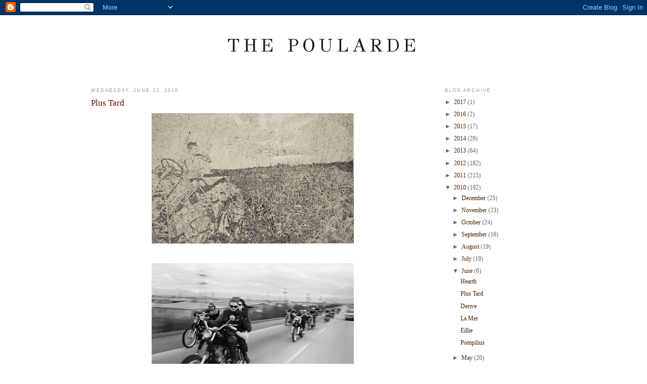

--- FILE ---
content_type: text/html; charset=UTF-8
request_url: http://www.thepoularde.com/2010/06/plus-tard.html
body_size: 21000
content:
<!DOCTYPE html>
<html dir='ltr' xmlns='http://www.w3.org/1999/xhtml' xmlns:b='http://www.google.com/2005/gml/b' xmlns:data='http://www.google.com/2005/gml/data' xmlns:expr='http://www.google.com/2005/gml/expr'>
<head>
<link href='https://www.blogger.com/static/v1/widgets/2944754296-widget_css_bundle.css' rel='stylesheet' type='text/css'/>
<meta content='text/html; charset=UTF-8' http-equiv='Content-Type'/>
<meta content='blogger' name='generator'/>
<link href='http://www.thepoularde.com/favicon.ico' rel='icon' type='image/x-icon'/>
<link href='http://www.thepoularde.com/2010/06/plus-tard.html' rel='canonical'/>
<link rel="alternate" type="application/atom+xml" title="The Poularde - Atom" href="http://www.thepoularde.com/feeds/posts/default" />
<link rel="alternate" type="application/rss+xml" title="The Poularde - RSS" href="http://www.thepoularde.com/feeds/posts/default?alt=rss" />
<link rel="service.post" type="application/atom+xml" title="The Poularde - Atom" href="https://www.blogger.com/feeds/8850398110004041432/posts/default" />

<link rel="alternate" type="application/atom+xml" title="The Poularde - Atom" href="http://www.thepoularde.com/feeds/4234871892070375342/comments/default" />
<!--Can't find substitution for tag [blog.ieCssRetrofitLinks]-->
<link href='https://blogger.googleusercontent.com/img/b/R29vZ2xl/AVvXsEjqN0Mdm2vOnBPmvqdid4LfNh-fHbQl-p-1ZHQQEoktQNFCjvprNECp-FAY2tchohj-PMWu4BV7VjDIi_pMddfA67lo5QL_Lb2LRHGISEGTGkGIdRePUklZM2O6MYkFNlTgzKEXl0tFJ-e9/s400/Lowman,+Nate+-+Farmer,+2008.jpg' rel='image_src'/>
<meta content='http://www.thepoularde.com/2010/06/plus-tard.html' property='og:url'/>
<meta content='Plus Tard' property='og:title'/>
<meta content='                                ' property='og:description'/>
<meta content='https://blogger.googleusercontent.com/img/b/R29vZ2xl/AVvXsEjqN0Mdm2vOnBPmvqdid4LfNh-fHbQl-p-1ZHQQEoktQNFCjvprNECp-FAY2tchohj-PMWu4BV7VjDIi_pMddfA67lo5QL_Lb2LRHGISEGTGkGIdRePUklZM2O6MYkFNlTgzKEXl0tFJ-e9/w1200-h630-p-k-no-nu/Lowman,+Nate+-+Farmer,+2008.jpg' property='og:image'/>
<title>The Poularde: Plus Tard</title>
<style type='text/css'>@font-face{font-family:'GFS Didot';font-style:normal;font-weight:400;font-display:swap;src:url(//fonts.gstatic.com/s/gfsdidot/v18/Jqzh5TybZ9vZMWFssvwSHO3HNyOWAbdA.woff2)format('woff2');unicode-range:U+1F00-1FFF;}@font-face{font-family:'GFS Didot';font-style:normal;font-weight:400;font-display:swap;src:url(//fonts.gstatic.com/s/gfsdidot/v18/Jqzh5TybZ9vZMWFssvwSE-3HNyOWAbdA.woff2)format('woff2');unicode-range:U+0370-0377,U+037A-037F,U+0384-038A,U+038C,U+038E-03A1,U+03A3-03FF;}@font-face{font-family:'GFS Didot';font-style:normal;font-weight:400;font-display:swap;src:url(//fonts.gstatic.com/s/gfsdidot/v18/Jqzh5TybZ9vZMWFssvwSH-3HNyOWAbdA.woff2)format('woff2');unicode-range:U+0102-0103,U+0110-0111,U+0128-0129,U+0168-0169,U+01A0-01A1,U+01AF-01B0,U+0300-0301,U+0303-0304,U+0308-0309,U+0323,U+0329,U+1EA0-1EF9,U+20AB;}@font-face{font-family:'GFS Didot';font-style:normal;font-weight:400;font-display:swap;src:url(//fonts.gstatic.com/s/gfsdidot/v18/Jqzh5TybZ9vZMWFssvwSEO3HNyOWAQ.woff2)format('woff2');unicode-range:U+0000-00FF,U+0131,U+0152-0153,U+02BB-02BC,U+02C6,U+02DA,U+02DC,U+0304,U+0308,U+0329,U+2000-206F,U+20AC,U+2122,U+2191,U+2193,U+2212,U+2215,U+FEFF,U+FFFD;}</style>
<style id='page-skin-1' type='text/css'><!--
/*
-----------------------------------------------
Blogger Template Style
Name:     Minima
Designer: Douglas Bowman
URL:      www.stopdesign.com
Date:     26 Feb 2004
Updated by: Blogger Team
----------------------------------------------- */
/* Variable definitions
====================
<Variable name="bgcolor" description="Page Background Color"
type="color" default="#fff">
<Variable name="textcolor" description="Text Color"
type="color" default="#333">
<Variable name="linkcolor" description="Link Color"
type="color" default="#58a">
<Variable name="pagetitlecolor" description="Blog Title Color"
type="color" default="#666">
<Variable name="descriptioncolor" description="Blog Description Color"
type="color" default="#999">
<Variable name="titlecolor" description="Post Title Color"
type="color" default="#c60">
<Variable name="bordercolor" description="Border Color"
type="color" default="#ccc">
<Variable name="sidebarcolor" description="Sidebar Title Color"
type="color" default="#999">
<Variable name="sidebartextcolor" description="Sidebar Text Color"
type="color" default="#666">
<Variable name="visitedlinkcolor" description="Visited Link Color"
type="color" default="#999">
<Variable name="bodyfont" description="Text Font"
type="font" default="normal normal 100% Georgia, Serif">
<Variable name="headerfont" description="Sidebar Title Font"
type="font"
default="normal normal 78% 'Trebuchet MS',Trebuchet,Arial,Verdana,Sans-serif">
<Variable name="pagetitlefont" description="Blog Title Font"
type="font"
default="normal normal 300% Market Deco">
<Variable name="descriptionfont" description="Blog Description Font"
type="font"
default="normal normal 78% 'Trebuchet MS', Trebuchet, Arial, Verdana, Sans-serif">
<Variable name="postfooterfont" description="Post Footer Font"
type="font"
default="normal normal 78% 'Trebuchet MS', Trebuchet, Arial, Verdana, Sans-serif">
<Variable name="startSide" description="Side where text starts in blog language"
type="automatic" default="left">
<Variable name="endSide" description="Side where text ends in blog language"
type="automatic" default="right">
*/
/* Use this with templates/template-twocol.html */
body {
background:#ffffff;
margin:0;
color:#333333;
font:x-small Georgia Serif;
font-size/* */:/**/small;
font-size: /**/small;
text-align: center;
}
a:link {
color:#4c2600;
text-decoration:none;
}
a:visited {
color:#999999;
text-decoration:none;
}
a:hover {
color:#660000;
text-decoration:underline;
}
a img {
border-width:0;
}
/* Header
-----------------------------------------------
*/
#header-wrapper {
width:850px;
margin:0 auto 10px;
border:1px solid #ffffff;
}
#header-inner {
background-position: center;
margin-left: auto;
margin-right: auto;
}
#header {
margin: 5px;
border: 1px solid #ffffff;
text-align: center;
color:#191919;
}
#header h1 {
margin:5px 5px 0;
padding:15px 20px .25em;
line-height:1.2em;
text-transform:uppercase;
letter-spacing:.2em;
font: normal normal 300% GFS Didot;
}
#header a {
color:#191919;
text-decoration:none;
}
#header a:hover {
color:#191919;
}
#header .description {
margin:0 5px 5px;
padding:0 20px 15px;
max-width:920px;
text-transform:uppercase;
letter-spacing:.2em;
line-height: 1.4em;
font: normal normal 78% 'Trebuchet MS', Trebuchet, Arial, Verdana, Sans-serif;
color: #999999;
}
#header img {
margin-left: auto;
margin-right: auto;
}
/* Outer-Wrapper
----------------------------------------------- */
#outer-wrapper {
width: 920px;
margin:0 auto;
padding:10px;
text-align:left;
font: normal normal 94% Georgia, Serif;
}
#main-wrapper {
width: 640px;
float: left;
word-wrap: break-word; /* fix for long text breaking sidebar float in IE */
overflow: hidden;     /* fix for long non-text content breaking IE sidebar float */
}
#sidebar-wrapper {
width: 220px;
float: right;
word-wrap: break-word; /* fix for long text breaking sidebar float in IE */
overflow: hidden;      /* fix for long non-text content breaking IE sidebar float */
}
/* Headings
----------------------------------------------- */
h2 {
margin:1.5em 0 .75em;
font:normal normal 76% Trebuchet, Trebuchet MS, Arial, sans-serif;
line-height: 1.4em;
text-transform:uppercase;
letter-spacing:.2em;
color:#999999;
}
/* Posts
-----------------------------------------------
*/
h2.date-header {
margin:1.5em 0 .5em;
}
.post {
margin:.5em 0 1.5em;
border-bottom:1px dotted #ffffff;
padding-bottom:1.5em;
}
.post h3 {
margin:.25em 0 0;
padding:0 0 4px;
font-size:140%;
font-weight:normal;
line-height:1.4em;
color:#660000;
}
.post h3 a, .post h3 a:visited, .post h3 strong {
display:block;
text-decoration:none;
color:#660000;
font-weight:normal;
}
.post h3 strong, .post h3 a:hover {
color:#333333;
}
.post-body {
margin:0 0 .75em;
line-height:1.6em;
}
.post-body blockquote {
line-height:1.3em;
}
.post-footer {
margin: .75em 0;
color:#999999;
text-transform:uppercase;
letter-spacing:.1em;
font: normal normal 77% 'Trebuchet MS', Trebuchet, Arial, Verdana, Sans-serif;
line-height: 1.4em;
}
.comment-link {
margin-left:.6em;
}
.post img {
padding:4px;
border:1px solid #ffffff;
}
.post blockquote {
margin:1em 20px;
}
.post blockquote p {
margin:.75em 0;
}
/* Comments
----------------------------------------------- */
#comments h4 {
margin:1em 0;
font-weight: bold;
line-height: 1.4em;
text-transform:uppercase;
letter-spacing:.2em;
color: #999999;
}
#comments-block {
margin:1em 0 1.5em;
line-height:1.6em;
}
#comments-block .comment-author {
margin:.5em 0;
}
#comments-block .comment-body {
margin:.25em 0 0;
}
#comments-block .comment-footer {
margin:-.25em 0 2em;
line-height: 1.4em;
text-transform:uppercase;
letter-spacing:.1em;
}
#comments-block .comment-body p {
margin:0 0 .75em;
}
.deleted-comment {
font-style:italic;
color:gray;
}
#blog-pager-newer-link {
float: left;
}
#blog-pager-older-link {
float: right;
}
#blog-pager {
text-align: center;
}
.feed-links {
clear: both;
line-height: 2.5em;
}
/* Sidebar Content
----------------------------------------------- */
.sidebar {
color: #666666;
line-height: 1.5em;
}
.sidebar ul {
list-style:none;
margin:0 0 0;
padding:0 0 0;
}
.sidebar li {
margin:0;
padding-top:0;
padding-right:0;
padding-bottom:.25em;
padding-left:15px;
text-indent:-15px;
line-height:1.5em;
}
.sidebar .widget, .main .widget {
border-bottom:1px dotted #ffffff;
margin:0 0 1.5em;
padding:0 0 1.5em;
}
.main .Blog {
border-bottom-width: 0;
}
/* Profile
----------------------------------------------- */
.profile-img {
float: left;
margin-top: 0;
margin-right: 5px;
margin-bottom: 5px;
margin-left: 0;
padding: 4px;
border: 1px solid #ffffff;
}
.profile-data {
margin:0;
text-transform:uppercase;
letter-spacing:.1em;
font: normal normal 77% 'Trebuchet MS', Trebuchet, Arial, Verdana, Sans-serif;
color: #999999;
font-weight: bold;
line-height: 1.6em;
}
.profile-datablock {
margin:.5em 0 .5em;
}
.profile-textblock {
margin: 0.5em 0;
line-height: 1.6em;
}
.profile-link {
font: normal normal 77% 'Trebuchet MS', Trebuchet, Arial, Verdana, Sans-serif;
text-transform: uppercase;
letter-spacing: .1em;
}
/* Footer
----------------------------------------------- */
#footer {
width:660px;
clear:both;
margin:0 auto;
padding-top:15px;
line-height: 1.6em;
text-transform:uppercase;
letter-spacing:.1em;
text-align: center;
}

--></style>
<link href='https://www.blogger.com/dyn-css/authorization.css?targetBlogID=8850398110004041432&amp;zx=aee4f11b-bc82-4e87-ae34-1be3afc990de' media='none' onload='if(media!=&#39;all&#39;)media=&#39;all&#39;' rel='stylesheet'/><noscript><link href='https://www.blogger.com/dyn-css/authorization.css?targetBlogID=8850398110004041432&amp;zx=aee4f11b-bc82-4e87-ae34-1be3afc990de' rel='stylesheet'/></noscript>
<meta name='google-adsense-platform-account' content='ca-host-pub-1556223355139109'/>
<meta name='google-adsense-platform-domain' content='blogspot.com'/>

</head>
<body>
<div class='navbar section' id='navbar'><div class='widget Navbar' data-version='1' id='Navbar1'><script type="text/javascript">
    function setAttributeOnload(object, attribute, val) {
      if(window.addEventListener) {
        window.addEventListener('load',
          function(){ object[attribute] = val; }, false);
      } else {
        window.attachEvent('onload', function(){ object[attribute] = val; });
      }
    }
  </script>
<div id="navbar-iframe-container"></div>
<script type="text/javascript" src="https://apis.google.com/js/platform.js"></script>
<script type="text/javascript">
      gapi.load("gapi.iframes:gapi.iframes.style.bubble", function() {
        if (gapi.iframes && gapi.iframes.getContext) {
          gapi.iframes.getContext().openChild({
              url: 'https://www.blogger.com/navbar/8850398110004041432?po\x3d4234871892070375342\x26origin\x3dhttp://www.thepoularde.com',
              where: document.getElementById("navbar-iframe-container"),
              id: "navbar-iframe"
          });
        }
      });
    </script><script type="text/javascript">
(function() {
var script = document.createElement('script');
script.type = 'text/javascript';
script.src = '//pagead2.googlesyndication.com/pagead/js/google_top_exp.js';
var head = document.getElementsByTagName('head')[0];
if (head) {
head.appendChild(script);
}})();
</script>
</div></div>
<div id='outer-wrapper'><div id='wrap2'>
<!-- skip links for text browsers -->
<span id='skiplinks' style='display:none;'>
<a href='#main'>skip to main </a> |
      <a href='#sidebar'>skip to sidebar</a>
</span>
<div id='header-wrapper'>
<div class='header section' id='header'><div class='widget Header' data-version='1' id='Header1'>
<div id='header-inner'>
<div class='titlewrapper'>
<h1 class='title'>
<a href='http://www.thepoularde.com/'>
The Poularde
</a>
</h1>
</div>
<div class='descriptionwrapper'>
<p class='description'><span>
</span></p>
</div>
</div>
</div></div>
</div>
<div id='content-wrapper'>
<div id='crosscol-wrapper' style='text-align:center'>
<div class='crosscol no-items section' id='crosscol'></div>
</div>
<div id='main-wrapper'>
<div class='main section' id='main'><div class='widget Blog' data-version='1' id='Blog1'>
<div class='blog-posts hfeed'>

          <div class="date-outer">
        
<h2 class='date-header'><span>Wednesday, June 23, 2010</span></h2>

          <div class="date-posts">
        
<div class='post-outer'>
<div class='post hentry uncustomized-post-template' itemprop='blogPost' itemscope='itemscope' itemtype='http://schema.org/BlogPosting'>
<meta content='https://blogger.googleusercontent.com/img/b/R29vZ2xl/AVvXsEjqN0Mdm2vOnBPmvqdid4LfNh-fHbQl-p-1ZHQQEoktQNFCjvprNECp-FAY2tchohj-PMWu4BV7VjDIi_pMddfA67lo5QL_Lb2LRHGISEGTGkGIdRePUklZM2O6MYkFNlTgzKEXl0tFJ-e9/s400/Lowman,+Nate+-+Farmer,+2008.jpg' itemprop='image_url'/>
<meta content='8850398110004041432' itemprop='blogId'/>
<meta content='4234871892070375342' itemprop='postId'/>
<a name='4234871892070375342'></a>
<h3 class='post-title entry-title' itemprop='name'>
Plus Tard
</h3>
<div class='post-header'>
<div class='post-header-line-1'></div>
</div>
<div class='post-body entry-content' id='post-body-4234871892070375342' itemprop='description articleBody'>
<a href="https://blogger.googleusercontent.com/img/b/R29vZ2xl/AVvXsEjqN0Mdm2vOnBPmvqdid4LfNh-fHbQl-p-1ZHQQEoktQNFCjvprNECp-FAY2tchohj-PMWu4BV7VjDIi_pMddfA67lo5QL_Lb2LRHGISEGTGkGIdRePUklZM2O6MYkFNlTgzKEXl0tFJ-e9/s1600/Lowman,+Nate+-+Farmer,+2008.jpg" onblur="try {parent.deselectBloggerImageGracefully();} catch(e) {}"><img alt="" border="0" id="BLOGGER_PHOTO_ID_5485865302789755490" src="https://blogger.googleusercontent.com/img/b/R29vZ2xl/AVvXsEjqN0Mdm2vOnBPmvqdid4LfNh-fHbQl-p-1ZHQQEoktQNFCjvprNECp-FAY2tchohj-PMWu4BV7VjDIi_pMddfA67lo5QL_Lb2LRHGISEGTGkGIdRePUklZM2O6MYkFNlTgzKEXl0tFJ-e9/s400/Lowman,+Nate+-+Farmer,+2008.jpg" style="display:block; margin:0px auto 10px; text-align:center;cursor:pointer; cursor:hand;width: 400px; height: 258px;" /></a><br /><a href="https://blogger.googleusercontent.com/img/b/R29vZ2xl/AVvXsEgG77VG-e3n5azkcWfHPaCpYxfHqv4G3_A2GgaXFdzuATt-agRbXvdyj6m3fLCr4EGtsPza_X-haC-DCFY_iKMGN8ridHysAZ-bVeoLwYGvRurRKUYwULrBIzqAdnYHrpdjqRs6hE187ECu/s1600/Ray,+Bill+-+Hell%27s+Angels,+CA,+1965.jpeg" onblur="try {parent.deselectBloggerImageGracefully();} catch(e) {}"><img alt="" border="0" id="BLOGGER_PHOTO_ID_5485865297048210082" src="https://blogger.googleusercontent.com/img/b/R29vZ2xl/AVvXsEgG77VG-e3n5azkcWfHPaCpYxfHqv4G3_A2GgaXFdzuATt-agRbXvdyj6m3fLCr4EGtsPza_X-haC-DCFY_iKMGN8ridHysAZ-bVeoLwYGvRurRKUYwULrBIzqAdnYHrpdjqRs6hE187ECu/s400/Ray,+Bill+-+Hell%27s+Angels,+CA,+1965.jpeg" style="display:block; margin:0px auto 10px; text-align:center;cursor:pointer; cursor:hand;width: 400px; height: 232px;" /></a><br /><a href="https://blogger.googleusercontent.com/img/b/R29vZ2xl/AVvXsEgs_YI3KMxyNcxf4MIN33Xd-u_Qyhk5TA8AI7MMfC5SJY6yEwnZPHAifNptUvJeJ6oQukitaLLZ-wp1-LqdWYEbagi69roddmAZzoZ6ypG8sAVRrQoI-9k8yHo4dlspbbnXHgyD0aoP610t/s1600/Scorsese,+Martin+-+Raging+Bull,+1980.jpg" onblur="try {parent.deselectBloggerImageGracefully();} catch(e) {}"><img alt="" border="0" id="BLOGGER_PHOTO_ID_5485865295686059266" src="https://blogger.googleusercontent.com/img/b/R29vZ2xl/AVvXsEgs_YI3KMxyNcxf4MIN33Xd-u_Qyhk5TA8AI7MMfC5SJY6yEwnZPHAifNptUvJeJ6oQukitaLLZ-wp1-LqdWYEbagi69roddmAZzoZ6ypG8sAVRrQoI-9k8yHo4dlspbbnXHgyD0aoP610t/s400/Scorsese,+Martin+-+Raging+Bull,+1980.jpg" style="display:block; margin:0px auto 10px; text-align:center;cursor:pointer; cursor:hand;width: 319px; height: 400px;" /></a><br /><a href="https://blogger.googleusercontent.com/img/b/R29vZ2xl/AVvXsEg_jiEpIiFHttAIHRSeIUD2lk6PNsaDHqb__0gOcspaXkZMV9mRkR2LA-qN2LrKDEEOcO2Tve-h6EmMUsff9e-jY4SjRvkeifH35hHwuA20WoapmaDUkM1QwVX_NKUoNhQbOKTQSsM8YmMO/s1600/Shih,+Quentin+-+Stranger+in+the+Glass+Box,+2008.jpg" onblur="try {parent.deselectBloggerImageGracefully();} catch(e) {}"><img alt="" border="0" id="BLOGGER_PHOTO_ID_5485865288304735666" src="https://blogger.googleusercontent.com/img/b/R29vZ2xl/AVvXsEg_jiEpIiFHttAIHRSeIUD2lk6PNsaDHqb__0gOcspaXkZMV9mRkR2LA-qN2LrKDEEOcO2Tve-h6EmMUsff9e-jY4SjRvkeifH35hHwuA20WoapmaDUkM1QwVX_NKUoNhQbOKTQSsM8YmMO/s400/Shih,+Quentin+-+Stranger+in+the+Glass+Box,+2008.jpg" style="display:block; margin:0px auto 10px; text-align:center;cursor:pointer; cursor:hand;width: 400px; height: 226px;" /></a><br /><a href="https://blogger.googleusercontent.com/img/b/R29vZ2xl/AVvXsEgVLHXZal2qarjlqPvJY5p1pq0s-zRQQe-gVuas6tkm5CKPhINJD55v3A3ElImkfocngbjIiqr2NMHAnLFRgKTU5VNaAai8tx6CrnJNVX_omcM_xJgw1H3Ia17e-g8BUjTomCmY2lPbtlIj/s1600/Zumthor,+Peter+-+Therme+Vals,+Graubunden+Canton,+Switzerland,+1996.jpg" onblur="try {parent.deselectBloggerImageGracefully();} catch(e) {}"></a><div><a href="https://blogger.googleusercontent.com/img/b/R29vZ2xl/AVvXsEgVLHXZal2qarjlqPvJY5p1pq0s-zRQQe-gVuas6tkm5CKPhINJD55v3A3ElImkfocngbjIiqr2NMHAnLFRgKTU5VNaAai8tx6CrnJNVX_omcM_xJgw1H3Ia17e-g8BUjTomCmY2lPbtlIj/s1600/Zumthor,+Peter+-+Therme+Vals,+Graubunden+Canton,+Switzerland,+1996.jpg" onblur="try {parent.deselectBloggerImageGracefully();} catch(e) {}"><img alt="" border="0" id="BLOGGER_PHOTO_ID_5485865280514920258" src="https://blogger.googleusercontent.com/img/b/R29vZ2xl/AVvXsEgVLHXZal2qarjlqPvJY5p1pq0s-zRQQe-gVuas6tkm5CKPhINJD55v3A3ElImkfocngbjIiqr2NMHAnLFRgKTU5VNaAai8tx6CrnJNVX_omcM_xJgw1H3Ia17e-g8BUjTomCmY2lPbtlIj/s400/Zumthor,+Peter+-+Therme+Vals,+Graubunden+Canton,+Switzerland,+1996.jpg" style="text-align: left;display: block; margin-top: 0px; margin-right: auto; margin-bottom: 10px; margin-left: auto; cursor: pointer; width: 400px; height: 255px; " /></a></div><div style="text-align: center;"><span style="mso-ansi-language:EN-US;font-family:Times;font-size:9.0pt;"><span style="mso-ansi-language:EN-US;font-family:Times;font-size:9.0pt;"><span class="Apple-style-span"   style="font-family:Georgia, serif;font-size:130%;"><span class="Apple-style-span" style="font-size: 16px;"><br /></span></span>  <!--EndFragment-->   </span></span></div><div style="text-align: center;"><span style="mso-ansi-language:EN-US;font-family:Times;font-size:9.0pt;"><span style="mso-ansi-language:EN-US;font-family:Times;font-size:9.0pt;"><span class="Apple-style-span"   style="font-family:Georgia, serif;font-size:130%;"><span class="Apple-style-span" style="font-size: 16px;"> <!--StartFragment--><span style="font-size:9.0pt;font-family:Times;mso-ansi-language:EN-US"><object height="340" width="560"><param name="movie" value="http://www.youtube.com/v/vvSspY7WU10&amp;hl=en_US&amp;fs=1&amp;"></param><param name="allowFullScreen" value="true"></param><param name="allowscriptaccess" value="always"></param><embed src="http://www.youtube.com/v/vvSspY7WU10&amp;hl=en_US&amp;fs=1&amp;" type="application/x-shockwave-flash" allowscriptaccess="always" allowfullscreen="true" width="560" height="340"></embed></object></span><!--EndFragment-->    </span></span></span></span></div><div style="text-align: center;"><span style="mso-ansi-language:EN-US;font-family:Times;font-size:9.0pt;"><span style="mso-ansi-language:EN-US;font-family:Times;font-size:9.0pt;"><span class="Apple-style-span"   style="font-family:Georgia, serif;font-size:130%;"><span class="Apple-style-span" style="font-size: 16px;"><span style="font-size:9.0pt;font-family:Times;mso-ansi-language:EN-US"><br /></span></span></span></span></span></div><div style="text-align: center;"><span style="mso-ansi-language:EN-US;font-family:Times;font-size:9.0pt;"><span style="mso-ansi-language:EN-US;font-family:Times;font-size:9.0pt;"><span class="Apple-style-span"   style="font-family:Georgia, serif;font-size:130%;"><span class="Apple-style-span" style="font-size: 16px;"><span style="font-size:9.0pt;font-family:Times;mso-ansi-language:EN-US"> <!--StartFragment--><span style="font-size:9.0pt;font-family:Times;mso-ansi-language:EN-US"><object height="340" width="560"><param name="movie" value="http://www.youtube.com/v/sXiRZhDEo8A&amp;hl=en_US&amp;fs=1&amp;"></param><param name="allowFullScreen" value="true"></param><param name="allowscriptaccess" value="always"></param><embed src="http://www.youtube.com/v/sXiRZhDEo8A&amp;hl=en_US&amp;fs=1&amp;" type="application/x-shockwave-flash" allowscriptaccess="always" allowfullscreen="true" width="560" height="340"></embed></object></span><!--EndFragment-->    </span></span></span></span></span></div><div style="text-align: center;"><span style="mso-ansi-language:EN-US;font-family:Times;font-size:9.0pt;"><span style="mso-ansi-language:EN-US;font-family:Times;font-size:9.0pt;"><span class="Apple-style-span"   style="font-family:Georgia, serif;font-size:130%;"><span class="Apple-style-span" style="font-size: 16px;"><span style="font-size:9.0pt;font-family:Times;mso-ansi-language:EN-US"><span style="font-size:9.0pt;font-family:Times;mso-ansi-language:EN-US"><br /></span></span></span></span></span></span></div><div style="text-align: center;"><span style="mso-ansi-language:EN-US;font-family:Times;font-size:9.0pt;"><span style="mso-ansi-language:EN-US;font-family:Times;font-size:9.0pt;"><span class="Apple-style-span"   style="font-family:Georgia, serif;font-size:130%;"><span class="Apple-style-span" style="font-size: 16px;"><span style="font-size:9.0pt;font-family:Times;mso-ansi-language:EN-US"><span style="font-size:9.0pt;font-family:Times;mso-ansi-language:EN-US"> <!--StartFragment--><span style="font-size:9.0pt;font-family:Times;mso-ansi-language:EN-US"><object height="340" width="560"><param name="movie" value="http://www.youtube.com/v/xIc5R7VQLLs&amp;hl=en_US&amp;fs=1&amp;"></param><param name="allowFullScreen" value="true"></param><param name="allowscriptaccess" value="always"></param><embed src="http://www.youtube.com/v/xIc5R7VQLLs&amp;hl=en_US&amp;fs=1&amp;" type="application/x-shockwave-flash" allowscriptaccess="always" allowfullscreen="true" width="560" height="340"></embed></object></span><!--EndFragment-->    </span></span></span></span></span></span></div><div style="text-align: center;"><span style="mso-ansi-language:EN-US;font-family:Times;font-size:9.0pt;"><span style="mso-ansi-language:EN-US;font-family:Times;font-size:9.0pt;"><span class="Apple-style-span"   style="font-family:Georgia, serif;font-size:130%;"><span class="Apple-style-span" style="font-size: 16px;"><span style="font-size:9.0pt;font-family:Times;mso-ansi-language:EN-US"><span style="font-size:9.0pt;font-family:Times;mso-ansi-language:EN-US"><span style="font-size:9.0pt;font-family:Times;mso-ansi-language:EN-US"><br /></span></span></span></span></span></span></span></div><div style="text-align: center;"><span style="mso-ansi-language:EN-US;font-family:Times;font-size:9.0pt;"><span style="mso-ansi-language:EN-US;font-family:Times;font-size:9.0pt;"><span class="Apple-style-span"   style="font-family:Georgia, serif;font-size:130%;"><span class="Apple-style-span" style="font-size: 16px;"><span style="font-size:9.0pt;font-family:Times;mso-ansi-language:EN-US"><span style="font-size:9.0pt;font-family:Times;mso-ansi-language:EN-US"><span style="font-size:9.0pt;font-family:Times;mso-ansi-language:EN-US"> <!--StartFragment-->  <p class="MsoNormal"><object height="340" width="560"><param name="movie" value="http://www.youtube.com/v/xfyRS8fUzU4&amp;hl=en_US&amp;fs=1&amp;"></param><param name="allowFullScreen" value="true"></param><param name="allowscriptaccess" value="always"></param><embed src="http://www.youtube.com/v/xfyRS8fUzU4&amp;hl=en_US&amp;fs=1&amp;" type="application/x-shockwave-flash" allowscriptaccess="always" allowfullscreen="true" width="560" height="340"></embed></object></p><p class="MsoNormal"><!--StartFragment--><span style="font-size:9.0pt;font-family:Times;mso-ansi-language:EN-US"><object height="385" width="480"><param name="movie" value="http://www.youtube.com/v/jOHVozR8Ehc&amp;hl=en_US&amp;fs=1&amp;"></param><param name="allowFullScreen" value="true"></param><param name="allowscriptaccess" value="always"></param><embed src="http://www.youtube.com/v/jOHVozR8Ehc&amp;hl=en_US&amp;fs=1&amp;" type="application/x-shockwave-flash" allowscriptaccess="always" allowfullscreen="true" width="480" height="385"></embed></object></span><!--EndFragment-->    </p>  <!--EndFragment-->   </span></span></span></span></span></span></span></div>
<div style='clear: both;'></div>
</div>
<div class='post-footer'>
<div class='post-footer-line post-footer-line-1'>
<span class='post-author vcard'>
Posted by
<span class='fn' itemprop='author' itemscope='itemscope' itemtype='http://schema.org/Person'>
<meta content='https://www.blogger.com/profile/15711116303146718900' itemprop='url'/>
<a class='g-profile' href='https://www.blogger.com/profile/15711116303146718900' rel='author' title='author profile'>
<span itemprop='name'>The Poularde</span>
</a>
</span>
</span>
<span class='post-timestamp'>
at
<meta content='http://www.thepoularde.com/2010/06/plus-tard.html' itemprop='url'/>
<a class='timestamp-link' href='http://www.thepoularde.com/2010/06/plus-tard.html' rel='bookmark' title='permanent link'><abbr class='published' itemprop='datePublished' title='2010-06-23T03:18:00-04:00'>03:18</abbr></a>
</span>
<span class='post-comment-link'>
</span>
<span class='post-icons'>
<span class='item-control blog-admin pid-722405067'>
<a href='https://www.blogger.com/post-edit.g?blogID=8850398110004041432&postID=4234871892070375342&from=pencil' title='Edit Post'>
<img alt='' class='icon-action' height='18' src='https://resources.blogblog.com/img/icon18_edit_allbkg.gif' width='18'/>
</a>
</span>
</span>
<div class='post-share-buttons goog-inline-block'>
</div>
</div>
<div class='post-footer-line post-footer-line-2'>
<span class='post-labels'>
Labels:
<a href='http://www.thepoularde.com/search/label/architecture' rel='tag'>architecture</a>,
<a href='http://www.thepoularde.com/search/label/bike' rel='tag'>bike</a>,
<a href='http://www.thepoularde.com/search/label/fashion' rel='tag'>fashion</a>,
<a href='http://www.thepoularde.com/search/label/film%20still' rel='tag'>film still</a>,
<a href='http://www.thepoularde.com/search/label/interior' rel='tag'>interior</a>,
<a href='http://www.thepoularde.com/search/label/music' rel='tag'>music</a>,
<a href='http://www.thepoularde.com/search/label/photo' rel='tag'>photo</a>,
<a href='http://www.thepoularde.com/search/label/trailer' rel='tag'>trailer</a>,
<a href='http://www.thepoularde.com/search/label/video' rel='tag'>video</a>
</span>
</div>
<div class='post-footer-line post-footer-line-3'>
<span class='post-location'>
</span>
</div>
</div>
</div>
<div class='comments' id='comments'>
<a name='comments'></a>
<h4>No comments:</h4>
<div id='Blog1_comments-block-wrapper'>
<dl class='avatar-comment-indent' id='comments-block'>
</dl>
</div>
<p class='comment-footer'>
<a href='https://www.blogger.com/comment/fullpage/post/8850398110004041432/4234871892070375342' onclick=''>Post a Comment</a>
</p>
</div>
</div>

        </div></div>
      
</div>
<div class='blog-pager' id='blog-pager'>
<span id='blog-pager-newer-link'>
<a class='blog-pager-newer-link' href='http://www.thepoularde.com/2010/06/hearth.html' id='Blog1_blog-pager-newer-link' title='Newer Post'>Newer Post</a>
</span>
<span id='blog-pager-older-link'>
<a class='blog-pager-older-link' href='http://www.thepoularde.com/2010/06/derive.html' id='Blog1_blog-pager-older-link' title='Older Post'>Older Post</a>
</span>
<a class='home-link' href='http://www.thepoularde.com/'>Home</a>
</div>
<div class='clear'></div>
<div class='post-feeds'>
<div class='feed-links'>
Subscribe to:
<a class='feed-link' href='http://www.thepoularde.com/feeds/4234871892070375342/comments/default' target='_blank' type='application/atom+xml'>Post Comments (Atom)</a>
</div>
</div>
</div></div>
</div>
<div id='sidebar-wrapper'>
<div class='sidebar section' id='sidebar'><div class='widget BlogArchive' data-version='1' id='BlogArchive1'>
<h2>Blog Archive</h2>
<div class='widget-content'>
<div id='ArchiveList'>
<div id='BlogArchive1_ArchiveList'>
<ul class='hierarchy'>
<li class='archivedate collapsed'>
<a class='toggle' href='javascript:void(0)'>
<span class='zippy'>

        &#9658;&#160;
      
</span>
</a>
<a class='post-count-link' href='http://www.thepoularde.com/2017/'>
2017
</a>
<span class='post-count' dir='ltr'>(1)</span>
<ul class='hierarchy'>
<li class='archivedate collapsed'>
<a class='toggle' href='javascript:void(0)'>
<span class='zippy'>

        &#9658;&#160;
      
</span>
</a>
<a class='post-count-link' href='http://www.thepoularde.com/2017/04/'>
April
</a>
<span class='post-count' dir='ltr'>(1)</span>
</li>
</ul>
</li>
</ul>
<ul class='hierarchy'>
<li class='archivedate collapsed'>
<a class='toggle' href='javascript:void(0)'>
<span class='zippy'>

        &#9658;&#160;
      
</span>
</a>
<a class='post-count-link' href='http://www.thepoularde.com/2016/'>
2016
</a>
<span class='post-count' dir='ltr'>(2)</span>
<ul class='hierarchy'>
<li class='archivedate collapsed'>
<a class='toggle' href='javascript:void(0)'>
<span class='zippy'>

        &#9658;&#160;
      
</span>
</a>
<a class='post-count-link' href='http://www.thepoularde.com/2016/05/'>
May
</a>
<span class='post-count' dir='ltr'>(1)</span>
</li>
</ul>
<ul class='hierarchy'>
<li class='archivedate collapsed'>
<a class='toggle' href='javascript:void(0)'>
<span class='zippy'>

        &#9658;&#160;
      
</span>
</a>
<a class='post-count-link' href='http://www.thepoularde.com/2016/03/'>
March
</a>
<span class='post-count' dir='ltr'>(1)</span>
</li>
</ul>
</li>
</ul>
<ul class='hierarchy'>
<li class='archivedate collapsed'>
<a class='toggle' href='javascript:void(0)'>
<span class='zippy'>

        &#9658;&#160;
      
</span>
</a>
<a class='post-count-link' href='http://www.thepoularde.com/2015/'>
2015
</a>
<span class='post-count' dir='ltr'>(17)</span>
<ul class='hierarchy'>
<li class='archivedate collapsed'>
<a class='toggle' href='javascript:void(0)'>
<span class='zippy'>

        &#9658;&#160;
      
</span>
</a>
<a class='post-count-link' href='http://www.thepoularde.com/2015/11/'>
November
</a>
<span class='post-count' dir='ltr'>(1)</span>
</li>
</ul>
<ul class='hierarchy'>
<li class='archivedate collapsed'>
<a class='toggle' href='javascript:void(0)'>
<span class='zippy'>

        &#9658;&#160;
      
</span>
</a>
<a class='post-count-link' href='http://www.thepoularde.com/2015/10/'>
October
</a>
<span class='post-count' dir='ltr'>(1)</span>
</li>
</ul>
<ul class='hierarchy'>
<li class='archivedate collapsed'>
<a class='toggle' href='javascript:void(0)'>
<span class='zippy'>

        &#9658;&#160;
      
</span>
</a>
<a class='post-count-link' href='http://www.thepoularde.com/2015/09/'>
September
</a>
<span class='post-count' dir='ltr'>(2)</span>
</li>
</ul>
<ul class='hierarchy'>
<li class='archivedate collapsed'>
<a class='toggle' href='javascript:void(0)'>
<span class='zippy'>

        &#9658;&#160;
      
</span>
</a>
<a class='post-count-link' href='http://www.thepoularde.com/2015/07/'>
July
</a>
<span class='post-count' dir='ltr'>(1)</span>
</li>
</ul>
<ul class='hierarchy'>
<li class='archivedate collapsed'>
<a class='toggle' href='javascript:void(0)'>
<span class='zippy'>

        &#9658;&#160;
      
</span>
</a>
<a class='post-count-link' href='http://www.thepoularde.com/2015/06/'>
June
</a>
<span class='post-count' dir='ltr'>(1)</span>
</li>
</ul>
<ul class='hierarchy'>
<li class='archivedate collapsed'>
<a class='toggle' href='javascript:void(0)'>
<span class='zippy'>

        &#9658;&#160;
      
</span>
</a>
<a class='post-count-link' href='http://www.thepoularde.com/2015/05/'>
May
</a>
<span class='post-count' dir='ltr'>(3)</span>
</li>
</ul>
<ul class='hierarchy'>
<li class='archivedate collapsed'>
<a class='toggle' href='javascript:void(0)'>
<span class='zippy'>

        &#9658;&#160;
      
</span>
</a>
<a class='post-count-link' href='http://www.thepoularde.com/2015/04/'>
April
</a>
<span class='post-count' dir='ltr'>(3)</span>
</li>
</ul>
<ul class='hierarchy'>
<li class='archivedate collapsed'>
<a class='toggle' href='javascript:void(0)'>
<span class='zippy'>

        &#9658;&#160;
      
</span>
</a>
<a class='post-count-link' href='http://www.thepoularde.com/2015/03/'>
March
</a>
<span class='post-count' dir='ltr'>(3)</span>
</li>
</ul>
<ul class='hierarchy'>
<li class='archivedate collapsed'>
<a class='toggle' href='javascript:void(0)'>
<span class='zippy'>

        &#9658;&#160;
      
</span>
</a>
<a class='post-count-link' href='http://www.thepoularde.com/2015/02/'>
February
</a>
<span class='post-count' dir='ltr'>(1)</span>
</li>
</ul>
<ul class='hierarchy'>
<li class='archivedate collapsed'>
<a class='toggle' href='javascript:void(0)'>
<span class='zippy'>

        &#9658;&#160;
      
</span>
</a>
<a class='post-count-link' href='http://www.thepoularde.com/2015/01/'>
January
</a>
<span class='post-count' dir='ltr'>(1)</span>
</li>
</ul>
</li>
</ul>
<ul class='hierarchy'>
<li class='archivedate collapsed'>
<a class='toggle' href='javascript:void(0)'>
<span class='zippy'>

        &#9658;&#160;
      
</span>
</a>
<a class='post-count-link' href='http://www.thepoularde.com/2014/'>
2014
</a>
<span class='post-count' dir='ltr'>(29)</span>
<ul class='hierarchy'>
<li class='archivedate collapsed'>
<a class='toggle' href='javascript:void(0)'>
<span class='zippy'>

        &#9658;&#160;
      
</span>
</a>
<a class='post-count-link' href='http://www.thepoularde.com/2014/12/'>
December
</a>
<span class='post-count' dir='ltr'>(2)</span>
</li>
</ul>
<ul class='hierarchy'>
<li class='archivedate collapsed'>
<a class='toggle' href='javascript:void(0)'>
<span class='zippy'>

        &#9658;&#160;
      
</span>
</a>
<a class='post-count-link' href='http://www.thepoularde.com/2014/11/'>
November
</a>
<span class='post-count' dir='ltr'>(4)</span>
</li>
</ul>
<ul class='hierarchy'>
<li class='archivedate collapsed'>
<a class='toggle' href='javascript:void(0)'>
<span class='zippy'>

        &#9658;&#160;
      
</span>
</a>
<a class='post-count-link' href='http://www.thepoularde.com/2014/10/'>
October
</a>
<span class='post-count' dir='ltr'>(2)</span>
</li>
</ul>
<ul class='hierarchy'>
<li class='archivedate collapsed'>
<a class='toggle' href='javascript:void(0)'>
<span class='zippy'>

        &#9658;&#160;
      
</span>
</a>
<a class='post-count-link' href='http://www.thepoularde.com/2014/08/'>
August
</a>
<span class='post-count' dir='ltr'>(1)</span>
</li>
</ul>
<ul class='hierarchy'>
<li class='archivedate collapsed'>
<a class='toggle' href='javascript:void(0)'>
<span class='zippy'>

        &#9658;&#160;
      
</span>
</a>
<a class='post-count-link' href='http://www.thepoularde.com/2014/07/'>
July
</a>
<span class='post-count' dir='ltr'>(2)</span>
</li>
</ul>
<ul class='hierarchy'>
<li class='archivedate collapsed'>
<a class='toggle' href='javascript:void(0)'>
<span class='zippy'>

        &#9658;&#160;
      
</span>
</a>
<a class='post-count-link' href='http://www.thepoularde.com/2014/06/'>
June
</a>
<span class='post-count' dir='ltr'>(3)</span>
</li>
</ul>
<ul class='hierarchy'>
<li class='archivedate collapsed'>
<a class='toggle' href='javascript:void(0)'>
<span class='zippy'>

        &#9658;&#160;
      
</span>
</a>
<a class='post-count-link' href='http://www.thepoularde.com/2014/05/'>
May
</a>
<span class='post-count' dir='ltr'>(3)</span>
</li>
</ul>
<ul class='hierarchy'>
<li class='archivedate collapsed'>
<a class='toggle' href='javascript:void(0)'>
<span class='zippy'>

        &#9658;&#160;
      
</span>
</a>
<a class='post-count-link' href='http://www.thepoularde.com/2014/04/'>
April
</a>
<span class='post-count' dir='ltr'>(4)</span>
</li>
</ul>
<ul class='hierarchy'>
<li class='archivedate collapsed'>
<a class='toggle' href='javascript:void(0)'>
<span class='zippy'>

        &#9658;&#160;
      
</span>
</a>
<a class='post-count-link' href='http://www.thepoularde.com/2014/03/'>
March
</a>
<span class='post-count' dir='ltr'>(1)</span>
</li>
</ul>
<ul class='hierarchy'>
<li class='archivedate collapsed'>
<a class='toggle' href='javascript:void(0)'>
<span class='zippy'>

        &#9658;&#160;
      
</span>
</a>
<a class='post-count-link' href='http://www.thepoularde.com/2014/02/'>
February
</a>
<span class='post-count' dir='ltr'>(3)</span>
</li>
</ul>
<ul class='hierarchy'>
<li class='archivedate collapsed'>
<a class='toggle' href='javascript:void(0)'>
<span class='zippy'>

        &#9658;&#160;
      
</span>
</a>
<a class='post-count-link' href='http://www.thepoularde.com/2014/01/'>
January
</a>
<span class='post-count' dir='ltr'>(4)</span>
</li>
</ul>
</li>
</ul>
<ul class='hierarchy'>
<li class='archivedate collapsed'>
<a class='toggle' href='javascript:void(0)'>
<span class='zippy'>

        &#9658;&#160;
      
</span>
</a>
<a class='post-count-link' href='http://www.thepoularde.com/2013/'>
2013
</a>
<span class='post-count' dir='ltr'>(64)</span>
<ul class='hierarchy'>
<li class='archivedate collapsed'>
<a class='toggle' href='javascript:void(0)'>
<span class='zippy'>

        &#9658;&#160;
      
</span>
</a>
<a class='post-count-link' href='http://www.thepoularde.com/2013/12/'>
December
</a>
<span class='post-count' dir='ltr'>(2)</span>
</li>
</ul>
<ul class='hierarchy'>
<li class='archivedate collapsed'>
<a class='toggle' href='javascript:void(0)'>
<span class='zippy'>

        &#9658;&#160;
      
</span>
</a>
<a class='post-count-link' href='http://www.thepoularde.com/2013/11/'>
November
</a>
<span class='post-count' dir='ltr'>(4)</span>
</li>
</ul>
<ul class='hierarchy'>
<li class='archivedate collapsed'>
<a class='toggle' href='javascript:void(0)'>
<span class='zippy'>

        &#9658;&#160;
      
</span>
</a>
<a class='post-count-link' href='http://www.thepoularde.com/2013/10/'>
October
</a>
<span class='post-count' dir='ltr'>(2)</span>
</li>
</ul>
<ul class='hierarchy'>
<li class='archivedate collapsed'>
<a class='toggle' href='javascript:void(0)'>
<span class='zippy'>

        &#9658;&#160;
      
</span>
</a>
<a class='post-count-link' href='http://www.thepoularde.com/2013/09/'>
September
</a>
<span class='post-count' dir='ltr'>(3)</span>
</li>
</ul>
<ul class='hierarchy'>
<li class='archivedate collapsed'>
<a class='toggle' href='javascript:void(0)'>
<span class='zippy'>

        &#9658;&#160;
      
</span>
</a>
<a class='post-count-link' href='http://www.thepoularde.com/2013/08/'>
August
</a>
<span class='post-count' dir='ltr'>(5)</span>
</li>
</ul>
<ul class='hierarchy'>
<li class='archivedate collapsed'>
<a class='toggle' href='javascript:void(0)'>
<span class='zippy'>

        &#9658;&#160;
      
</span>
</a>
<a class='post-count-link' href='http://www.thepoularde.com/2013/07/'>
July
</a>
<span class='post-count' dir='ltr'>(19)</span>
</li>
</ul>
<ul class='hierarchy'>
<li class='archivedate collapsed'>
<a class='toggle' href='javascript:void(0)'>
<span class='zippy'>

        &#9658;&#160;
      
</span>
</a>
<a class='post-count-link' href='http://www.thepoularde.com/2013/06/'>
June
</a>
<span class='post-count' dir='ltr'>(4)</span>
</li>
</ul>
<ul class='hierarchy'>
<li class='archivedate collapsed'>
<a class='toggle' href='javascript:void(0)'>
<span class='zippy'>

        &#9658;&#160;
      
</span>
</a>
<a class='post-count-link' href='http://www.thepoularde.com/2013/05/'>
May
</a>
<span class='post-count' dir='ltr'>(5)</span>
</li>
</ul>
<ul class='hierarchy'>
<li class='archivedate collapsed'>
<a class='toggle' href='javascript:void(0)'>
<span class='zippy'>

        &#9658;&#160;
      
</span>
</a>
<a class='post-count-link' href='http://www.thepoularde.com/2013/04/'>
April
</a>
<span class='post-count' dir='ltr'>(5)</span>
</li>
</ul>
<ul class='hierarchy'>
<li class='archivedate collapsed'>
<a class='toggle' href='javascript:void(0)'>
<span class='zippy'>

        &#9658;&#160;
      
</span>
</a>
<a class='post-count-link' href='http://www.thepoularde.com/2013/03/'>
March
</a>
<span class='post-count' dir='ltr'>(6)</span>
</li>
</ul>
<ul class='hierarchy'>
<li class='archivedate collapsed'>
<a class='toggle' href='javascript:void(0)'>
<span class='zippy'>

        &#9658;&#160;
      
</span>
</a>
<a class='post-count-link' href='http://www.thepoularde.com/2013/02/'>
February
</a>
<span class='post-count' dir='ltr'>(5)</span>
</li>
</ul>
<ul class='hierarchy'>
<li class='archivedate collapsed'>
<a class='toggle' href='javascript:void(0)'>
<span class='zippy'>

        &#9658;&#160;
      
</span>
</a>
<a class='post-count-link' href='http://www.thepoularde.com/2013/01/'>
January
</a>
<span class='post-count' dir='ltr'>(4)</span>
</li>
</ul>
</li>
</ul>
<ul class='hierarchy'>
<li class='archivedate collapsed'>
<a class='toggle' href='javascript:void(0)'>
<span class='zippy'>

        &#9658;&#160;
      
</span>
</a>
<a class='post-count-link' href='http://www.thepoularde.com/2012/'>
2012
</a>
<span class='post-count' dir='ltr'>(182)</span>
<ul class='hierarchy'>
<li class='archivedate collapsed'>
<a class='toggle' href='javascript:void(0)'>
<span class='zippy'>

        &#9658;&#160;
      
</span>
</a>
<a class='post-count-link' href='http://www.thepoularde.com/2012/12/'>
December
</a>
<span class='post-count' dir='ltr'>(3)</span>
</li>
</ul>
<ul class='hierarchy'>
<li class='archivedate collapsed'>
<a class='toggle' href='javascript:void(0)'>
<span class='zippy'>

        &#9658;&#160;
      
</span>
</a>
<a class='post-count-link' href='http://www.thepoularde.com/2012/11/'>
November
</a>
<span class='post-count' dir='ltr'>(4)</span>
</li>
</ul>
<ul class='hierarchy'>
<li class='archivedate collapsed'>
<a class='toggle' href='javascript:void(0)'>
<span class='zippy'>

        &#9658;&#160;
      
</span>
</a>
<a class='post-count-link' href='http://www.thepoularde.com/2012/10/'>
October
</a>
<span class='post-count' dir='ltr'>(16)</span>
</li>
</ul>
<ul class='hierarchy'>
<li class='archivedate collapsed'>
<a class='toggle' href='javascript:void(0)'>
<span class='zippy'>

        &#9658;&#160;
      
</span>
</a>
<a class='post-count-link' href='http://www.thepoularde.com/2012/09/'>
September
</a>
<span class='post-count' dir='ltr'>(7)</span>
</li>
</ul>
<ul class='hierarchy'>
<li class='archivedate collapsed'>
<a class='toggle' href='javascript:void(0)'>
<span class='zippy'>

        &#9658;&#160;
      
</span>
</a>
<a class='post-count-link' href='http://www.thepoularde.com/2012/08/'>
August
</a>
<span class='post-count' dir='ltr'>(9)</span>
</li>
</ul>
<ul class='hierarchy'>
<li class='archivedate collapsed'>
<a class='toggle' href='javascript:void(0)'>
<span class='zippy'>

        &#9658;&#160;
      
</span>
</a>
<a class='post-count-link' href='http://www.thepoularde.com/2012/07/'>
July
</a>
<span class='post-count' dir='ltr'>(16)</span>
</li>
</ul>
<ul class='hierarchy'>
<li class='archivedate collapsed'>
<a class='toggle' href='javascript:void(0)'>
<span class='zippy'>

        &#9658;&#160;
      
</span>
</a>
<a class='post-count-link' href='http://www.thepoularde.com/2012/06/'>
June
</a>
<span class='post-count' dir='ltr'>(16)</span>
</li>
</ul>
<ul class='hierarchy'>
<li class='archivedate collapsed'>
<a class='toggle' href='javascript:void(0)'>
<span class='zippy'>

        &#9658;&#160;
      
</span>
</a>
<a class='post-count-link' href='http://www.thepoularde.com/2012/05/'>
May
</a>
<span class='post-count' dir='ltr'>(34)</span>
</li>
</ul>
<ul class='hierarchy'>
<li class='archivedate collapsed'>
<a class='toggle' href='javascript:void(0)'>
<span class='zippy'>

        &#9658;&#160;
      
</span>
</a>
<a class='post-count-link' href='http://www.thepoularde.com/2012/04/'>
April
</a>
<span class='post-count' dir='ltr'>(30)</span>
</li>
</ul>
<ul class='hierarchy'>
<li class='archivedate collapsed'>
<a class='toggle' href='javascript:void(0)'>
<span class='zippy'>

        &#9658;&#160;
      
</span>
</a>
<a class='post-count-link' href='http://www.thepoularde.com/2012/03/'>
March
</a>
<span class='post-count' dir='ltr'>(17)</span>
</li>
</ul>
<ul class='hierarchy'>
<li class='archivedate collapsed'>
<a class='toggle' href='javascript:void(0)'>
<span class='zippy'>

        &#9658;&#160;
      
</span>
</a>
<a class='post-count-link' href='http://www.thepoularde.com/2012/02/'>
February
</a>
<span class='post-count' dir='ltr'>(11)</span>
</li>
</ul>
<ul class='hierarchy'>
<li class='archivedate collapsed'>
<a class='toggle' href='javascript:void(0)'>
<span class='zippy'>

        &#9658;&#160;
      
</span>
</a>
<a class='post-count-link' href='http://www.thepoularde.com/2012/01/'>
January
</a>
<span class='post-count' dir='ltr'>(19)</span>
</li>
</ul>
</li>
</ul>
<ul class='hierarchy'>
<li class='archivedate collapsed'>
<a class='toggle' href='javascript:void(0)'>
<span class='zippy'>

        &#9658;&#160;
      
</span>
</a>
<a class='post-count-link' href='http://www.thepoularde.com/2011/'>
2011
</a>
<span class='post-count' dir='ltr'>(215)</span>
<ul class='hierarchy'>
<li class='archivedate collapsed'>
<a class='toggle' href='javascript:void(0)'>
<span class='zippy'>

        &#9658;&#160;
      
</span>
</a>
<a class='post-count-link' href='http://www.thepoularde.com/2011/12/'>
December
</a>
<span class='post-count' dir='ltr'>(28)</span>
</li>
</ul>
<ul class='hierarchy'>
<li class='archivedate collapsed'>
<a class='toggle' href='javascript:void(0)'>
<span class='zippy'>

        &#9658;&#160;
      
</span>
</a>
<a class='post-count-link' href='http://www.thepoularde.com/2011/11/'>
November
</a>
<span class='post-count' dir='ltr'>(27)</span>
</li>
</ul>
<ul class='hierarchy'>
<li class='archivedate collapsed'>
<a class='toggle' href='javascript:void(0)'>
<span class='zippy'>

        &#9658;&#160;
      
</span>
</a>
<a class='post-count-link' href='http://www.thepoularde.com/2011/10/'>
October
</a>
<span class='post-count' dir='ltr'>(36)</span>
</li>
</ul>
<ul class='hierarchy'>
<li class='archivedate collapsed'>
<a class='toggle' href='javascript:void(0)'>
<span class='zippy'>

        &#9658;&#160;
      
</span>
</a>
<a class='post-count-link' href='http://www.thepoularde.com/2011/09/'>
September
</a>
<span class='post-count' dir='ltr'>(24)</span>
</li>
</ul>
<ul class='hierarchy'>
<li class='archivedate collapsed'>
<a class='toggle' href='javascript:void(0)'>
<span class='zippy'>

        &#9658;&#160;
      
</span>
</a>
<a class='post-count-link' href='http://www.thepoularde.com/2011/08/'>
August
</a>
<span class='post-count' dir='ltr'>(13)</span>
</li>
</ul>
<ul class='hierarchy'>
<li class='archivedate collapsed'>
<a class='toggle' href='javascript:void(0)'>
<span class='zippy'>

        &#9658;&#160;
      
</span>
</a>
<a class='post-count-link' href='http://www.thepoularde.com/2011/07/'>
July
</a>
<span class='post-count' dir='ltr'>(8)</span>
</li>
</ul>
<ul class='hierarchy'>
<li class='archivedate collapsed'>
<a class='toggle' href='javascript:void(0)'>
<span class='zippy'>

        &#9658;&#160;
      
</span>
</a>
<a class='post-count-link' href='http://www.thepoularde.com/2011/06/'>
June
</a>
<span class='post-count' dir='ltr'>(8)</span>
</li>
</ul>
<ul class='hierarchy'>
<li class='archivedate collapsed'>
<a class='toggle' href='javascript:void(0)'>
<span class='zippy'>

        &#9658;&#160;
      
</span>
</a>
<a class='post-count-link' href='http://www.thepoularde.com/2011/05/'>
May
</a>
<span class='post-count' dir='ltr'>(10)</span>
</li>
</ul>
<ul class='hierarchy'>
<li class='archivedate collapsed'>
<a class='toggle' href='javascript:void(0)'>
<span class='zippy'>

        &#9658;&#160;
      
</span>
</a>
<a class='post-count-link' href='http://www.thepoularde.com/2011/04/'>
April
</a>
<span class='post-count' dir='ltr'>(14)</span>
</li>
</ul>
<ul class='hierarchy'>
<li class='archivedate collapsed'>
<a class='toggle' href='javascript:void(0)'>
<span class='zippy'>

        &#9658;&#160;
      
</span>
</a>
<a class='post-count-link' href='http://www.thepoularde.com/2011/03/'>
March
</a>
<span class='post-count' dir='ltr'>(14)</span>
</li>
</ul>
<ul class='hierarchy'>
<li class='archivedate collapsed'>
<a class='toggle' href='javascript:void(0)'>
<span class='zippy'>

        &#9658;&#160;
      
</span>
</a>
<a class='post-count-link' href='http://www.thepoularde.com/2011/02/'>
February
</a>
<span class='post-count' dir='ltr'>(13)</span>
</li>
</ul>
<ul class='hierarchy'>
<li class='archivedate collapsed'>
<a class='toggle' href='javascript:void(0)'>
<span class='zippy'>

        &#9658;&#160;
      
</span>
</a>
<a class='post-count-link' href='http://www.thepoularde.com/2011/01/'>
January
</a>
<span class='post-count' dir='ltr'>(20)</span>
</li>
</ul>
</li>
</ul>
<ul class='hierarchy'>
<li class='archivedate expanded'>
<a class='toggle' href='javascript:void(0)'>
<span class='zippy toggle-open'>

        &#9660;&#160;
      
</span>
</a>
<a class='post-count-link' href='http://www.thepoularde.com/2010/'>
2010
</a>
<span class='post-count' dir='ltr'>(192)</span>
<ul class='hierarchy'>
<li class='archivedate collapsed'>
<a class='toggle' href='javascript:void(0)'>
<span class='zippy'>

        &#9658;&#160;
      
</span>
</a>
<a class='post-count-link' href='http://www.thepoularde.com/2010/12/'>
December
</a>
<span class='post-count' dir='ltr'>(25)</span>
</li>
</ul>
<ul class='hierarchy'>
<li class='archivedate collapsed'>
<a class='toggle' href='javascript:void(0)'>
<span class='zippy'>

        &#9658;&#160;
      
</span>
</a>
<a class='post-count-link' href='http://www.thepoularde.com/2010/11/'>
November
</a>
<span class='post-count' dir='ltr'>(23)</span>
</li>
</ul>
<ul class='hierarchy'>
<li class='archivedate collapsed'>
<a class='toggle' href='javascript:void(0)'>
<span class='zippy'>

        &#9658;&#160;
      
</span>
</a>
<a class='post-count-link' href='http://www.thepoularde.com/2010/10/'>
October
</a>
<span class='post-count' dir='ltr'>(24)</span>
</li>
</ul>
<ul class='hierarchy'>
<li class='archivedate collapsed'>
<a class='toggle' href='javascript:void(0)'>
<span class='zippy'>

        &#9658;&#160;
      
</span>
</a>
<a class='post-count-link' href='http://www.thepoularde.com/2010/09/'>
September
</a>
<span class='post-count' dir='ltr'>(16)</span>
</li>
</ul>
<ul class='hierarchy'>
<li class='archivedate collapsed'>
<a class='toggle' href='javascript:void(0)'>
<span class='zippy'>

        &#9658;&#160;
      
</span>
</a>
<a class='post-count-link' href='http://www.thepoularde.com/2010/08/'>
August
</a>
<span class='post-count' dir='ltr'>(19)</span>
</li>
</ul>
<ul class='hierarchy'>
<li class='archivedate collapsed'>
<a class='toggle' href='javascript:void(0)'>
<span class='zippy'>

        &#9658;&#160;
      
</span>
</a>
<a class='post-count-link' href='http://www.thepoularde.com/2010/07/'>
July
</a>
<span class='post-count' dir='ltr'>(19)</span>
</li>
</ul>
<ul class='hierarchy'>
<li class='archivedate expanded'>
<a class='toggle' href='javascript:void(0)'>
<span class='zippy toggle-open'>

        &#9660;&#160;
      
</span>
</a>
<a class='post-count-link' href='http://www.thepoularde.com/2010/06/'>
June
</a>
<span class='post-count' dir='ltr'>(6)</span>
<ul class='posts'>
<li><a href='http://www.thepoularde.com/2010/06/hearth.html'>Hearth</a></li>
<li><a href='http://www.thepoularde.com/2010/06/plus-tard.html'>Plus Tard</a></li>
<li><a href='http://www.thepoularde.com/2010/06/derive.html'>Derive</a></li>
<li><a href='http://www.thepoularde.com/2010/06/la-mer.html'>La Mer</a></li>
<li><a href='http://www.thepoularde.com/2010/06/eillie.html'>Eillie</a></li>
<li><a href='http://www.thepoularde.com/2010/06/pompilius.html'>Pompilius</a></li>
</ul>
</li>
</ul>
<ul class='hierarchy'>
<li class='archivedate collapsed'>
<a class='toggle' href='javascript:void(0)'>
<span class='zippy'>

        &#9658;&#160;
      
</span>
</a>
<a class='post-count-link' href='http://www.thepoularde.com/2010/05/'>
May
</a>
<span class='post-count' dir='ltr'>(20)</span>
</li>
</ul>
<ul class='hierarchy'>
<li class='archivedate collapsed'>
<a class='toggle' href='javascript:void(0)'>
<span class='zippy'>

        &#9658;&#160;
      
</span>
</a>
<a class='post-count-link' href='http://www.thepoularde.com/2010/04/'>
April
</a>
<span class='post-count' dir='ltr'>(22)</span>
</li>
</ul>
<ul class='hierarchy'>
<li class='archivedate collapsed'>
<a class='toggle' href='javascript:void(0)'>
<span class='zippy'>

        &#9658;&#160;
      
</span>
</a>
<a class='post-count-link' href='http://www.thepoularde.com/2010/03/'>
March
</a>
<span class='post-count' dir='ltr'>(9)</span>
</li>
</ul>
<ul class='hierarchy'>
<li class='archivedate collapsed'>
<a class='toggle' href='javascript:void(0)'>
<span class='zippy'>

        &#9658;&#160;
      
</span>
</a>
<a class='post-count-link' href='http://www.thepoularde.com/2010/02/'>
February
</a>
<span class='post-count' dir='ltr'>(5)</span>
</li>
</ul>
<ul class='hierarchy'>
<li class='archivedate collapsed'>
<a class='toggle' href='javascript:void(0)'>
<span class='zippy'>

        &#9658;&#160;
      
</span>
</a>
<a class='post-count-link' href='http://www.thepoularde.com/2010/01/'>
January
</a>
<span class='post-count' dir='ltr'>(4)</span>
</li>
</ul>
</li>
</ul>
<ul class='hierarchy'>
<li class='archivedate collapsed'>
<a class='toggle' href='javascript:void(0)'>
<span class='zippy'>

        &#9658;&#160;
      
</span>
</a>
<a class='post-count-link' href='http://www.thepoularde.com/2009/'>
2009
</a>
<span class='post-count' dir='ltr'>(95)</span>
<ul class='hierarchy'>
<li class='archivedate collapsed'>
<a class='toggle' href='javascript:void(0)'>
<span class='zippy'>

        &#9658;&#160;
      
</span>
</a>
<a class='post-count-link' href='http://www.thepoularde.com/2009/12/'>
December
</a>
<span class='post-count' dir='ltr'>(10)</span>
</li>
</ul>
<ul class='hierarchy'>
<li class='archivedate collapsed'>
<a class='toggle' href='javascript:void(0)'>
<span class='zippy'>

        &#9658;&#160;
      
</span>
</a>
<a class='post-count-link' href='http://www.thepoularde.com/2009/11/'>
November
</a>
<span class='post-count' dir='ltr'>(10)</span>
</li>
</ul>
<ul class='hierarchy'>
<li class='archivedate collapsed'>
<a class='toggle' href='javascript:void(0)'>
<span class='zippy'>

        &#9658;&#160;
      
</span>
</a>
<a class='post-count-link' href='http://www.thepoularde.com/2009/10/'>
October
</a>
<span class='post-count' dir='ltr'>(5)</span>
</li>
</ul>
<ul class='hierarchy'>
<li class='archivedate collapsed'>
<a class='toggle' href='javascript:void(0)'>
<span class='zippy'>

        &#9658;&#160;
      
</span>
</a>
<a class='post-count-link' href='http://www.thepoularde.com/2009/09/'>
September
</a>
<span class='post-count' dir='ltr'>(2)</span>
</li>
</ul>
<ul class='hierarchy'>
<li class='archivedate collapsed'>
<a class='toggle' href='javascript:void(0)'>
<span class='zippy'>

        &#9658;&#160;
      
</span>
</a>
<a class='post-count-link' href='http://www.thepoularde.com/2009/07/'>
July
</a>
<span class='post-count' dir='ltr'>(2)</span>
</li>
</ul>
<ul class='hierarchy'>
<li class='archivedate collapsed'>
<a class='toggle' href='javascript:void(0)'>
<span class='zippy'>

        &#9658;&#160;
      
</span>
</a>
<a class='post-count-link' href='http://www.thepoularde.com/2009/06/'>
June
</a>
<span class='post-count' dir='ltr'>(1)</span>
</li>
</ul>
<ul class='hierarchy'>
<li class='archivedate collapsed'>
<a class='toggle' href='javascript:void(0)'>
<span class='zippy'>

        &#9658;&#160;
      
</span>
</a>
<a class='post-count-link' href='http://www.thepoularde.com/2009/05/'>
May
</a>
<span class='post-count' dir='ltr'>(19)</span>
</li>
</ul>
<ul class='hierarchy'>
<li class='archivedate collapsed'>
<a class='toggle' href='javascript:void(0)'>
<span class='zippy'>

        &#9658;&#160;
      
</span>
</a>
<a class='post-count-link' href='http://www.thepoularde.com/2009/04/'>
April
</a>
<span class='post-count' dir='ltr'>(22)</span>
</li>
</ul>
<ul class='hierarchy'>
<li class='archivedate collapsed'>
<a class='toggle' href='javascript:void(0)'>
<span class='zippy'>

        &#9658;&#160;
      
</span>
</a>
<a class='post-count-link' href='http://www.thepoularde.com/2009/03/'>
March
</a>
<span class='post-count' dir='ltr'>(14)</span>
</li>
</ul>
<ul class='hierarchy'>
<li class='archivedate collapsed'>
<a class='toggle' href='javascript:void(0)'>
<span class='zippy'>

        &#9658;&#160;
      
</span>
</a>
<a class='post-count-link' href='http://www.thepoularde.com/2009/02/'>
February
</a>
<span class='post-count' dir='ltr'>(6)</span>
</li>
</ul>
<ul class='hierarchy'>
<li class='archivedate collapsed'>
<a class='toggle' href='javascript:void(0)'>
<span class='zippy'>

        &#9658;&#160;
      
</span>
</a>
<a class='post-count-link' href='http://www.thepoularde.com/2009/01/'>
January
</a>
<span class='post-count' dir='ltr'>(4)</span>
</li>
</ul>
</li>
</ul>
<ul class='hierarchy'>
<li class='archivedate collapsed'>
<a class='toggle' href='javascript:void(0)'>
<span class='zippy'>

        &#9658;&#160;
      
</span>
</a>
<a class='post-count-link' href='http://www.thepoularde.com/2008/'>
2008
</a>
<span class='post-count' dir='ltr'>(15)</span>
<ul class='hierarchy'>
<li class='archivedate collapsed'>
<a class='toggle' href='javascript:void(0)'>
<span class='zippy'>

        &#9658;&#160;
      
</span>
</a>
<a class='post-count-link' href='http://www.thepoularde.com/2008/12/'>
December
</a>
<span class='post-count' dir='ltr'>(1)</span>
</li>
</ul>
<ul class='hierarchy'>
<li class='archivedate collapsed'>
<a class='toggle' href='javascript:void(0)'>
<span class='zippy'>

        &#9658;&#160;
      
</span>
</a>
<a class='post-count-link' href='http://www.thepoularde.com/2008/11/'>
November
</a>
<span class='post-count' dir='ltr'>(2)</span>
</li>
</ul>
<ul class='hierarchy'>
<li class='archivedate collapsed'>
<a class='toggle' href='javascript:void(0)'>
<span class='zippy'>

        &#9658;&#160;
      
</span>
</a>
<a class='post-count-link' href='http://www.thepoularde.com/2008/10/'>
October
</a>
<span class='post-count' dir='ltr'>(1)</span>
</li>
</ul>
<ul class='hierarchy'>
<li class='archivedate collapsed'>
<a class='toggle' href='javascript:void(0)'>
<span class='zippy'>

        &#9658;&#160;
      
</span>
</a>
<a class='post-count-link' href='http://www.thepoularde.com/2008/09/'>
September
</a>
<span class='post-count' dir='ltr'>(1)</span>
</li>
</ul>
<ul class='hierarchy'>
<li class='archivedate collapsed'>
<a class='toggle' href='javascript:void(0)'>
<span class='zippy'>

        &#9658;&#160;
      
</span>
</a>
<a class='post-count-link' href='http://www.thepoularde.com/2008/07/'>
July
</a>
<span class='post-count' dir='ltr'>(2)</span>
</li>
</ul>
<ul class='hierarchy'>
<li class='archivedate collapsed'>
<a class='toggle' href='javascript:void(0)'>
<span class='zippy'>

        &#9658;&#160;
      
</span>
</a>
<a class='post-count-link' href='http://www.thepoularde.com/2008/06/'>
June
</a>
<span class='post-count' dir='ltr'>(1)</span>
</li>
</ul>
<ul class='hierarchy'>
<li class='archivedate collapsed'>
<a class='toggle' href='javascript:void(0)'>
<span class='zippy'>

        &#9658;&#160;
      
</span>
</a>
<a class='post-count-link' href='http://www.thepoularde.com/2008/05/'>
May
</a>
<span class='post-count' dir='ltr'>(2)</span>
</li>
</ul>
<ul class='hierarchy'>
<li class='archivedate collapsed'>
<a class='toggle' href='javascript:void(0)'>
<span class='zippy'>

        &#9658;&#160;
      
</span>
</a>
<a class='post-count-link' href='http://www.thepoularde.com/2008/04/'>
April
</a>
<span class='post-count' dir='ltr'>(1)</span>
</li>
</ul>
<ul class='hierarchy'>
<li class='archivedate collapsed'>
<a class='toggle' href='javascript:void(0)'>
<span class='zippy'>

        &#9658;&#160;
      
</span>
</a>
<a class='post-count-link' href='http://www.thepoularde.com/2008/03/'>
March
</a>
<span class='post-count' dir='ltr'>(2)</span>
</li>
</ul>
<ul class='hierarchy'>
<li class='archivedate collapsed'>
<a class='toggle' href='javascript:void(0)'>
<span class='zippy'>

        &#9658;&#160;
      
</span>
</a>
<a class='post-count-link' href='http://www.thepoularde.com/2008/02/'>
February
</a>
<span class='post-count' dir='ltr'>(1)</span>
</li>
</ul>
<ul class='hierarchy'>
<li class='archivedate collapsed'>
<a class='toggle' href='javascript:void(0)'>
<span class='zippy'>

        &#9658;&#160;
      
</span>
</a>
<a class='post-count-link' href='http://www.thepoularde.com/2008/01/'>
January
</a>
<span class='post-count' dir='ltr'>(1)</span>
</li>
</ul>
</li>
</ul>
<ul class='hierarchy'>
<li class='archivedate collapsed'>
<a class='toggle' href='javascript:void(0)'>
<span class='zippy'>

        &#9658;&#160;
      
</span>
</a>
<a class='post-count-link' href='http://www.thepoularde.com/2007/'>
2007
</a>
<span class='post-count' dir='ltr'>(14)</span>
<ul class='hierarchy'>
<li class='archivedate collapsed'>
<a class='toggle' href='javascript:void(0)'>
<span class='zippy'>

        &#9658;&#160;
      
</span>
</a>
<a class='post-count-link' href='http://www.thepoularde.com/2007/12/'>
December
</a>
<span class='post-count' dir='ltr'>(2)</span>
</li>
</ul>
<ul class='hierarchy'>
<li class='archivedate collapsed'>
<a class='toggle' href='javascript:void(0)'>
<span class='zippy'>

        &#9658;&#160;
      
</span>
</a>
<a class='post-count-link' href='http://www.thepoularde.com/2007/11/'>
November
</a>
<span class='post-count' dir='ltr'>(1)</span>
</li>
</ul>
<ul class='hierarchy'>
<li class='archivedate collapsed'>
<a class='toggle' href='javascript:void(0)'>
<span class='zippy'>

        &#9658;&#160;
      
</span>
</a>
<a class='post-count-link' href='http://www.thepoularde.com/2007/10/'>
October
</a>
<span class='post-count' dir='ltr'>(3)</span>
</li>
</ul>
<ul class='hierarchy'>
<li class='archivedate collapsed'>
<a class='toggle' href='javascript:void(0)'>
<span class='zippy'>

        &#9658;&#160;
      
</span>
</a>
<a class='post-count-link' href='http://www.thepoularde.com/2007/09/'>
September
</a>
<span class='post-count' dir='ltr'>(8)</span>
</li>
</ul>
</li>
</ul>
</div>
</div>
<div class='clear'></div>
</div>
</div><div class='widget Profile' data-version='1' id='Profile1'>
<h2>Wer bin Ich?</h2>
<div class='widget-content'>
<a href='https://www.blogger.com/profile/15711116303146718900'><img alt='My photo' class='profile-img' height='72' src='//1.bp.blogspot.com/_Hc505W05IxM/SfzAodydhYI/AAAAAAAAAks/92oL5uZYTu8/S220-s80/THE+LB+FORK.jpg' width='80'/></a>
<dl class='profile-datablock'>
<dt class='profile-data'>
<a class='profile-name-link g-profile' href='https://www.blogger.com/profile/15711116303146718900' rel='author' style='background-image: url(//www.blogger.com/img/logo-16.png);'>
The Poularde
</a>
</dt>
<dd class='profile-textblock'>The daily intakes and 
outtakes of my habitual 
masticatory exercises.</dd>
</dl>
<a class='profile-link' href='https://www.blogger.com/profile/15711116303146718900' rel='author'>View my complete profile</a>
<div class='clear'></div>
</div>
</div><div class='widget LinkList' data-version='1' id='LinkList1'>
<h2>Links</h2>
<div class='widget-content'>
<ul>
<li><a href='http://twitter.com/#!/daspumpernickel'>BJH Twitter</a></li>
<li><a href='http://lapoularde.tumblr.com/'>BJH Tumblr</a></li>
<li><a href='http://culintro.com/'>Culintro</a></li>
<li><a href='http://sethmroczka.com/'>Seth Mroczka Photography</a></li>
<li><a href='http://www.thezdssite.com/'>Zach Susskind Photography</a></li>
<li><a href='http://nyunews.com/'>Washington Square News</a></li>
<li><a href='http://jaywho.tumblr.com/'>A Curious Perspective</a></li>
<li><a href='http://theselvedgeyard.wordpress.com/'>The Selvedge Yard</a></li>
<li><a href='http://www.thelooseleaves.com/'>The Loose Leaves</a></li>
<li><a href='http://coutequecoute.blogspot.com/'>Coute Que Coute</a></li>
<li><a href='http://www.acontinuouslean.com/'>Continuous Lean</a></li>
<li><a href='http://youngoutsiders.com/'>Young Outsiders</a></li>
<li><a href='http://800ceoread.com/'>DCCC CEO Read</a></li>
<li><a href='http://www.blogotheque.net/'>La Blogotheque</a></li>
<li><a href='http://versdesociete.tumblr.com/'>Vers de Société</a></li>
<li><a href='http://theaftertaste.wordpress.com/'>The Aftertaste</a></li>
<li><a href='http://thegoldenseckel.tumblr.com/'>Golden Seckel</a></li>
<li><a href='http://restlesstransplant.blogspot.com/'>R. Transplant</a></li>
<li><a href='http://www.bruceweber.com/'>Bruce Weber</a></li>
<li><a href='http://www.varunshetty.com/'>Varun Shetty</a></li>
<li><a href='http://artcartnyc.tumblr.com/'>Art Cart NYC</a></li>
<li><a href='http://cargocollective.com/apn'>A.P. Nguyen</a></li>
<li><a href='http://sofiabouscayrol.tumblr.com/'>S. Bouscayrol</a></li>
<li><a href='http://www.choosefeast.com/'>Choose Feast</a></li>
<li><a href='http://www.mcsweeneys.net/'>McSweeneys</a></li>
<li><a href='http://orestimusic.com/wordpress/'>Oresti Music</a></li>
<li><a href='http://kieronglavineau.blogspot.com/'>K. Glavineau</a></li>
<li><a href='http://www.cassiescakery.blogspot.com/'>C. Berkowitz</a></li>
<li><a href='http://www.theauteurs.com/dashboard'>The Auteurs</a></li>
<li><a href='http://lastnamemarshall.blogspot.com/'>M. Marshall</a></li>
<li><a href='http://superchief.tv/'>Superchief</a></li>
<li><a href='http://jordandanielle.tumblr.com/'>J. Danielle</a></li>
<li><a href='http://www.theselby.com/'>The Selby</a></li>
<li><a href='http://kristinmurray.tumblr.com/'>K. Murray</a></li>
<li><a href='http://www.avclub.com/'>A.V. Club</a></li>
<li><a href='http://contributingeditor.blogspot.com/'>C. Editor</a></li>
<li><a href='http://shivanikohli.tumblr.com/'>S. Kohli</a></li>
<li><a href='http://www.monocle.com/'>Monocle</a></li>
<li><a href='http://thekeegangibbs.com/'>K. Gibbs</a></li>
<li><a href='http://www.them-thangs.com/'>Them Thangs</a></li>
<li><a href='http://hauteshitnyc.blogspot.com/'>Haute Shit</a></li>
<li><a href='http://anenews.wordpress.com/'>ANE News</a></li>
<li><a href='http://www.amazon.com/'>Amazon</a></li>
<li><a href='http://vimeo.com/heartbone'>ArtéBone</a></li>
<li><a href='http://www.artbook.com/index.html'>Artbook</a></li>
<li><a href='http://www.rizzoliusa.com/'>Rizzoli</a></li>
<li><a href='http://www.style.com/'>Vogue</a></li>
<li><a href='http://nytimes.com/'>NYT</a></li>
<li><a href='http://men.style.com/gq'>GQ</a></li>
</ul>
<div class='clear'></div>
</div>
</div><div class='widget Label' data-version='1' id='Label1'>
<h2>Labels</h2>
<div class='widget-content cloud-label-widget-content'>
<span class='label-size label-size-5'>
<a dir='ltr' href='http://www.thepoularde.com/search/label/video'>video</a>
</span>
<span class='label-size label-size-5'>
<a dir='ltr' href='http://www.thepoularde.com/search/label/photo'>photo</a>
</span>
<span class='label-size label-size-5'>
<a dir='ltr' href='http://www.thepoularde.com/search/label/music'>music</a>
</span>
<span class='label-size label-size-5'>
<a dir='ltr' href='http://www.thepoularde.com/search/label/women'>women</a>
</span>
<span class='label-size label-size-5'>
<a dir='ltr' href='http://www.thepoularde.com/search/label/fashion'>fashion</a>
</span>
<span class='label-size label-size-5'>
<a dir='ltr' href='http://www.thepoularde.com/search/label/food'>food</a>
</span>
<span class='label-size label-size-4'>
<a dir='ltr' href='http://www.thepoularde.com/search/label/nature'>nature</a>
</span>
<span class='label-size label-size-4'>
<a dir='ltr' href='http://www.thepoularde.com/search/label/new%20york'>new york</a>
</span>
<span class='label-size label-size-4'>
<a dir='ltr' href='http://www.thepoularde.com/search/label/clothing'>clothing</a>
</span>
<span class='label-size label-size-4'>
<a dir='ltr' href='http://www.thepoularde.com/search/label/architecture'>architecture</a>
</span>
<span class='label-size label-size-4'>
<a dir='ltr' href='http://www.thepoularde.com/search/label/restaurant'>restaurant</a>
</span>
<span class='label-size label-size-4'>
<a dir='ltr' href='http://www.thepoularde.com/search/label/life'>life</a>
</span>
<span class='label-size label-size-4'>
<a dir='ltr' href='http://www.thepoularde.com/search/label/car'>car</a>
</span>
<span class='label-size label-size-4'>
<a dir='ltr' href='http://www.thepoularde.com/search/label/paris'>paris</a>
</span>
<span class='label-size label-size-4'>
<a dir='ltr' href='http://www.thepoularde.com/search/label/painting'>painting</a>
</span>
<span class='label-size label-size-4'>
<a dir='ltr' href='http://www.thepoularde.com/search/label/interior'>interior</a>
</span>
<span class='label-size label-size-4'>
<a dir='ltr' href='http://www.thepoularde.com/search/label/art'>art</a>
</span>
<span class='label-size label-size-4'>
<a dir='ltr' href='http://www.thepoularde.com/search/label/beauty'>beauty</a>
</span>
<span class='label-size label-size-4'>
<a dir='ltr' href='http://www.thepoularde.com/search/label/war'>war</a>
</span>
<span class='label-size label-size-4'>
<a dir='ltr' href='http://www.thepoularde.com/search/label/film'>film</a>
</span>
<span class='label-size label-size-4'>
<a dir='ltr' href='http://www.thepoularde.com/search/label/geometry'>geometry</a>
</span>
<span class='label-size label-size-4'>
<a dir='ltr' href='http://www.thepoularde.com/search/label/photography'>photography</a>
</span>
<span class='label-size label-size-4'>
<a dir='ltr' href='http://www.thepoularde.com/search/label/politics'>politics</a>
</span>
<span class='label-size label-size-4'>
<a dir='ltr' href='http://www.thepoularde.com/search/label/graphic%20design'>graphic design</a>
</span>
<span class='label-size label-size-4'>
<a dir='ltr' href='http://www.thepoularde.com/search/label/design'>design</a>
</span>
<span class='label-size label-size-4'>
<a dir='ltr' href='http://www.thepoularde.com/search/label/words'>words</a>
</span>
<span class='label-size label-size-4'>
<a dir='ltr' href='http://www.thepoularde.com/search/label/rap'>rap</a>
</span>
<span class='label-size label-size-4'>
<a dir='ltr' href='http://www.thepoularde.com/search/label/film%20still'>film still</a>
</span>
<span class='label-size label-size-4'>
<a dir='ltr' href='http://www.thepoularde.com/search/label/illustration'>illustration</a>
</span>
<span class='label-size label-size-4'>
<a dir='ltr' href='http://www.thepoularde.com/search/label/france'>france</a>
</span>
<span class='label-size label-size-4'>
<a dir='ltr' href='http://www.thepoularde.com/search/label/trailer'>trailer</a>
</span>
<span class='label-size label-size-4'>
<a dir='ltr' href='http://www.thepoularde.com/search/label/america'>america</a>
</span>
<span class='label-size label-size-4'>
<a dir='ltr' href='http://www.thepoularde.com/search/label/beer'>beer</a>
</span>
<span class='label-size label-size-4'>
<a dir='ltr' href='http://www.thepoularde.com/search/label/italy'>italy</a>
</span>
<span class='label-size label-size-4'>
<a dir='ltr' href='http://www.thepoularde.com/search/label/sports'>sports</a>
</span>
<span class='label-size label-size-4'>
<a dir='ltr' href='http://www.thepoularde.com/search/label/electronica'>electronica</a>
</span>
<span class='label-size label-size-4'>
<a dir='ltr' href='http://www.thepoularde.com/search/label/sea'>sea</a>
</span>
<span class='label-size label-size-3'>
<a dir='ltr' href='http://www.thepoularde.com/search/label/drinking'>drinking</a>
</span>
<span class='label-size label-size-3'>
<a dir='ltr' href='http://www.thepoularde.com/search/label/chef'>chef</a>
</span>
<span class='label-size label-size-3'>
<a dir='ltr' href='http://www.thepoularde.com/search/label/portrait'>portrait</a>
</span>
<span class='label-size label-size-3'>
<a dir='ltr' href='http://www.thepoularde.com/search/label/violence'>violence</a>
</span>
<span class='label-size label-size-3'>
<a dir='ltr' href='http://www.thepoularde.com/search/label/musician'>musician</a>
</span>
<span class='label-size label-size-3'>
<a dir='ltr' href='http://www.thepoularde.com/search/label/quote'>quote</a>
</span>
<span class='label-size label-size-3'>
<a dir='ltr' href='http://www.thepoularde.com/search/label/business'>business</a>
</span>
<span class='label-size label-size-3'>
<a dir='ltr' href='http://www.thepoularde.com/search/label/california'>california</a>
</span>
<span class='label-size label-size-3'>
<a dir='ltr' href='http://www.thepoularde.com/search/label/death'>death</a>
</span>
<span class='label-size label-size-3'>
<a dir='ltr' href='http://www.thepoularde.com/search/label/germany'>germany</a>
</span>
<span class='label-size label-size-3'>
<a dir='ltr' href='http://www.thepoularde.com/search/label/texture'>texture</a>
</span>
<span class='label-size label-size-3'>
<a dir='ltr' href='http://www.thepoularde.com/search/label/accessories'>accessories</a>
</span>
<span class='label-size label-size-3'>
<a dir='ltr' href='http://www.thepoularde.com/search/label/advertisement'>advertisement</a>
</span>
<span class='label-size label-size-3'>
<a dir='ltr' href='http://www.thepoularde.com/search/label/shoes'>shoes</a>
</span>
<span class='label-size label-size-3'>
<a dir='ltr' href='http://www.thepoularde.com/search/label/technology'>technology</a>
</span>
<span class='label-size label-size-3'>
<a dir='ltr' href='http://www.thepoularde.com/search/label/model'>model</a>
</span>
<span class='label-size label-size-3'>
<a dir='ltr' href='http://www.thepoularde.com/search/label/military'>military</a>
</span>
<span class='label-size label-size-3'>
<a dir='ltr' href='http://www.thepoularde.com/search/label/kitchen'>kitchen</a>
</span>
<span class='label-size label-size-3'>
<a dir='ltr' href='http://www.thepoularde.com/search/label/los%20angeles'>los angeles</a>
</span>
<span class='label-size label-size-3'>
<a dir='ltr' href='http://www.thepoularde.com/search/label/writing'>writing</a>
</span>
<span class='label-size label-size-3'>
<a dir='ltr' href='http://www.thepoularde.com/search/label/england'>england</a>
</span>
<span class='label-size label-size-3'>
<a dir='ltr' href='http://www.thepoularde.com/search/label/humanity'>humanity</a>
</span>
<span class='label-size label-size-3'>
<a dir='ltr' href='http://www.thepoularde.com/search/label/meat'>meat</a>
</span>
<span class='label-size label-size-3'>
<a dir='ltr' href='http://www.thepoularde.com/search/label/book'>book</a>
</span>
<span class='label-size label-size-3'>
<a dir='ltr' href='http://www.thepoularde.com/search/label/brooklyn'>brooklyn</a>
</span>
<span class='label-size label-size-3'>
<a dir='ltr' href='http://www.thepoularde.com/search/label/fine%20dining'>fine dining</a>
</span>
<span class='label-size label-size-3'>
<a dir='ltr' href='http://www.thepoularde.com/search/label/news'>news</a>
</span>
<span class='label-size label-size-3'>
<a dir='ltr' href='http://www.thepoularde.com/search/label/the%20south'>the south</a>
</span>
<span class='label-size label-size-3'>
<a dir='ltr' href='http://www.thepoularde.com/search/label/africa'>africa</a>
</span>
<span class='label-size label-size-3'>
<a dir='ltr' href='http://www.thepoularde.com/search/label/cooking'>cooking</a>
</span>
<span class='label-size label-size-3'>
<a dir='ltr' href='http://www.thepoularde.com/search/label/equipment'>equipment</a>
</span>
<span class='label-size label-size-3'>
<a dir='ltr' href='http://www.thepoularde.com/search/label/guns'>guns</a>
</span>
<span class='label-size label-size-3'>
<a dir='ltr' href='http://www.thepoularde.com/search/label/motorcycle'>motorcycle</a>
</span>
<span class='label-size label-size-3'>
<a dir='ltr' href='http://www.thepoularde.com/search/label/soccer'>soccer</a>
</span>
<span class='label-size label-size-3'>
<a dir='ltr' href='http://www.thepoularde.com/search/label/crime'>crime</a>
</span>
<span class='label-size label-size-3'>
<a dir='ltr' href='http://www.thepoularde.com/search/label/london'>london</a>
</span>
<span class='label-size label-size-3'>
<a dir='ltr' href='http://www.thepoularde.com/search/label/menswear'>menswear</a>
</span>
<span class='label-size label-size-3'>
<a dir='ltr' href='http://www.thepoularde.com/search/label/philosophy'>philosophy</a>
</span>
<span class='label-size label-size-3'>
<a dir='ltr' href='http://www.thepoularde.com/search/label/restaurateur'>restaurateur</a>
</span>
<span class='label-size label-size-3'>
<a dir='ltr' href='http://www.thepoularde.com/search/label/texas'>texas</a>
</span>
<span class='label-size label-size-3'>
<a dir='ltr' href='http://www.thepoularde.com/search/label/marketing'>marketing</a>
</span>
<span class='label-size label-size-3'>
<a dir='ltr' href='http://www.thepoularde.com/search/label/dessert'>dessert</a>
</span>
<span class='label-size label-size-3'>
<a dir='ltr' href='http://www.thepoularde.com/search/label/interview'>interview</a>
</span>
<span class='label-size label-size-3'>
<a dir='ltr' href='http://www.thepoularde.com/search/label/plane'>plane</a>
</span>
<span class='label-size label-size-3'>
<a dir='ltr' href='http://www.thepoularde.com/search/label/surfing'>surfing</a>
</span>
<span class='label-size label-size-3'>
<a dir='ltr' href='http://www.thepoularde.com/search/label/burger'>burger</a>
</span>
<span class='label-size label-size-3'>
<a dir='ltr' href='http://www.thepoularde.com/search/label/dining'>dining</a>
</span>
<span class='label-size label-size-3'>
<a dir='ltr' href='http://www.thepoularde.com/search/label/japan'>japan</a>
</span>
<span class='label-size label-size-3'>
<a dir='ltr' href='http://www.thepoularde.com/search/label/power'>power</a>
</span>
<span class='label-size label-size-3'>
<a dir='ltr' href='http://www.thepoularde.com/search/label/science'>science</a>
</span>
<span class='label-size label-size-3'>
<a dir='ltr' href='http://www.thepoularde.com/search/label/skate'>skate</a>
</span>
<span class='label-size label-size-3'>
<a dir='ltr' href='http://www.thepoularde.com/search/label/bar'>bar</a>
</span>
<span class='label-size label-size-3'>
<a dir='ltr' href='http://www.thepoularde.com/search/label/poem'>poem</a>
</span>
<span class='label-size label-size-3'>
<a dir='ltr' href='http://www.thepoularde.com/search/label/sculpture'>sculpture</a>
</span>
<span class='label-size label-size-3'>
<a dir='ltr' href='http://www.thepoularde.com/search/label/article'>article</a>
</span>
<span class='label-size label-size-3'>
<a dir='ltr' href='http://www.thepoularde.com/search/label/artist'>artist</a>
</span>
<span class='label-size label-size-3'>
<a dir='ltr' href='http://www.thepoularde.com/search/label/form'>form</a>
</span>
<span class='label-size label-size-3'>
<a dir='ltr' href='http://www.thepoularde.com/search/label/spain'>spain</a>
</span>
<span class='label-size label-size-3'>
<a dir='ltr' href='http://www.thepoularde.com/search/label/wealth'>wealth</a>
</span>
<span class='label-size label-size-3'>
<a dir='ltr' href='http://www.thepoularde.com/search/label/author'>author</a>
</span>
<span class='label-size label-size-3'>
<a dir='ltr' href='http://www.thepoularde.com/search/label/beach'>beach</a>
</span>
<span class='label-size label-size-3'>
<a dir='ltr' href='http://www.thepoularde.com/search/label/china'>china</a>
</span>
<span class='label-size label-size-3'>
<a dir='ltr' href='http://www.thepoularde.com/search/label/athlete'>athlete</a>
</span>
<span class='label-size label-size-3'>
<a dir='ltr' href='http://www.thepoularde.com/search/label/classical'>classical</a>
</span>
<span class='label-size label-size-3'>
<a dir='ltr' href='http://www.thepoularde.com/search/label/football'>football</a>
</span>
<span class='label-size label-size-3'>
<a dir='ltr' href='http://www.thepoularde.com/search/label/money'>money</a>
</span>
<span class='label-size label-size-3'>
<a dir='ltr' href='http://www.thepoularde.com/search/label/racing'>racing</a>
</span>
<span class='label-size label-size-3'>
<a dir='ltr' href='http://www.thepoularde.com/search/label/skiing'>skiing</a>
</span>
<span class='label-size label-size-3'>
<a dir='ltr' href='http://www.thepoularde.com/search/label/travel'>travel</a>
</span>
<span class='label-size label-size-3'>
<a dir='ltr' href='http://www.thepoularde.com/search/label/comedy'>comedy</a>
</span>
<span class='label-size label-size-3'>
<a dir='ltr' href='http://www.thepoularde.com/search/label/layout'>layout</a>
</span>
<span class='label-size label-size-3'>
<a dir='ltr' href='http://www.thepoularde.com/search/label/nyt'>nyt</a>
</span>
<span class='label-size label-size-3'>
<a dir='ltr' href='http://www.thepoularde.com/search/label/seafood'>seafood</a>
</span>
<span class='label-size label-size-3'>
<a dir='ltr' href='http://www.thepoularde.com/search/label/smoking'>smoking</a>
</span>
<span class='label-size label-size-3'>
<a dir='ltr' href='http://www.thepoularde.com/search/label/water'>water</a>
</span>
<span class='label-size label-size-3'>
<a dir='ltr' href='http://www.thepoularde.com/search/label/pattern'>pattern</a>
</span>
<span class='label-size label-size-3'>
<a dir='ltr' href='http://www.thepoularde.com/search/label/san%20francisco'>san francisco</a>
</span>
<span class='label-size label-size-3'>
<a dir='ltr' href='http://www.thepoularde.com/search/label/watch'>watch</a>
</span>
<span class='label-size label-size-3'>
<a dir='ltr' href='http://www.thepoularde.com/search/label/basketball'>basketball</a>
</span>
<span class='label-size label-size-3'>
<a dir='ltr' href='http://www.thepoularde.com/search/label/color'>color</a>
</span>
<span class='label-size label-size-3'>
<a dir='ltr' href='http://www.thepoularde.com/search/label/designer'>designer</a>
</span>
<span class='label-size label-size-3'>
<a dir='ltr' href='http://www.thepoularde.com/search/label/fish'>fish</a>
</span>
<span class='label-size label-size-3'>
<a dir='ltr' href='http://www.thepoularde.com/search/label/government'>government</a>
</span>
<span class='label-size label-size-3'>
<a dir='ltr' href='http://www.thepoularde.com/search/label/live%20show'>live show</a>
</span>
<span class='label-size label-size-3'>
<a dir='ltr' href='http://www.thepoularde.com/search/label/magazine'>magazine</a>
</span>
<span class='label-size label-size-3'>
<a dir='ltr' href='http://www.thepoularde.com/search/label/map'>map</a>
</span>
<span class='label-size label-size-3'>
<a dir='ltr' href='http://www.thepoularde.com/search/label/poster'>poster</a>
</span>
<span class='label-size label-size-3'>
<a dir='ltr' href='http://www.thepoularde.com/search/label/rapper'>rapper</a>
</span>
<span class='label-size label-size-3'>
<a dir='ltr' href='http://www.thepoularde.com/search/label/bike'>bike</a>
</span>
<span class='label-size label-size-3'>
<a dir='ltr' href='http://www.thepoularde.com/search/label/europe'>europe</a>
</span>
<span class='label-size label-size-3'>
<a dir='ltr' href='http://www.thepoularde.com/search/label/hunting'>hunting</a>
</span>
<span class='label-size label-size-3'>
<a dir='ltr' href='http://www.thepoularde.com/search/label/industrial%20design'>industrial design</a>
</span>
<span class='label-size label-size-3'>
<a dir='ltr' href='http://www.thepoularde.com/search/label/royalty'>royalty</a>
</span>
<span class='label-size label-size-3'>
<a dir='ltr' href='http://www.thepoularde.com/search/label/society'>society</a>
</span>
<span class='label-size label-size-3'>
<a dir='ltr' href='http://www.thepoularde.com/search/label/surf'>surf</a>
</span>
<span class='label-size label-size-3'>
<a dir='ltr' href='http://www.thepoularde.com/search/label/asia'>asia</a>
</span>
<span class='label-size label-size-3'>
<a dir='ltr' href='http://www.thepoularde.com/search/label/chicago'>chicago</a>
</span>
<span class='label-size label-size-3'>
<a dir='ltr' href='http://www.thepoularde.com/search/label/cinematography'>cinematography</a>
</span>
<span class='label-size label-size-3'>
<a dir='ltr' href='http://www.thepoularde.com/search/label/city'>city</a>
</span>
<span class='label-size label-size-3'>
<a dir='ltr' href='http://www.thepoularde.com/search/label/sex'>sex</a>
</span>
<span class='label-size label-size-3'>
<a dir='ltr' href='http://www.thepoularde.com/search/label/youth'>youth</a>
</span>
<span class='label-size label-size-3'>
<a dir='ltr' href='http://www.thepoularde.com/search/label/advertising'>advertising</a>
</span>
<span class='label-size label-size-3'>
<a dir='ltr' href='http://www.thepoularde.com/search/label/driving'>driving</a>
</span>
<span class='label-size label-size-3'>
<a dir='ltr' href='http://www.thepoularde.com/search/label/eating'>eating</a>
</span>
<span class='label-size label-size-3'>
<a dir='ltr' href='http://www.thepoularde.com/search/label/gastronomy'>gastronomy</a>
</span>
<span class='label-size label-size-3'>
<a dir='ltr' href='http://www.thepoularde.com/search/label/graffiti'>graffiti</a>
</span>
<span class='label-size label-size-3'>
<a dir='ltr' href='http://www.thepoularde.com/search/label/infrastructure'>infrastructure</a>
</span>
<span class='label-size label-size-3'>
<a dir='ltr' href='http://www.thepoularde.com/search/label/jewelry'>jewelry</a>
</span>
<span class='label-size label-size-3'>
<a dir='ltr' href='http://www.thepoularde.com/search/label/milan'>milan</a>
</span>
<span class='label-size label-size-3'>
<a dir='ltr' href='http://www.thepoularde.com/search/label/politician'>politician</a>
</span>
<span class='label-size label-size-3'>
<a dir='ltr' href='http://www.thepoularde.com/search/label/product%20design'>product design</a>
</span>
<span class='label-size label-size-3'>
<a dir='ltr' href='http://www.thepoularde.com/search/label/the%20middle%20east'>the middle east</a>
</span>
<span class='label-size label-size-3'>
<a dir='ltr' href='http://www.thepoularde.com/search/label/transportation'>transportation</a>
</span>
<span class='label-size label-size-3'>
<a dir='ltr' href='http://www.thepoularde.com/search/label/actress'>actress</a>
</span>
<span class='label-size label-size-3'>
<a dir='ltr' href='http://www.thepoularde.com/search/label/barbecue'>barbecue</a>
</span>
<span class='label-size label-size-3'>
<a dir='ltr' href='http://www.thepoularde.com/search/label/businessman'>businessman</a>
</span>
<span class='label-size label-size-3'>
<a dir='ltr' href='http://www.thepoularde.com/search/label/dubstep'>dubstep</a>
</span>
<span class='label-size label-size-3'>
<a dir='ltr' href='http://www.thepoularde.com/search/label/orient'>orient</a>
</span>
<span class='label-size label-size-3'>
<a dir='ltr' href='http://www.thepoularde.com/search/label/relationships'>relationships</a>
</span>
<span class='label-size label-size-3'>
<a dir='ltr' href='http://www.thepoularde.com/search/label/reviews'>reviews</a>
</span>
<span class='label-size label-size-3'>
<a dir='ltr' href='http://www.thepoularde.com/search/label/russia'>russia</a>
</span>
<span class='label-size label-size-3'>
<a dir='ltr' href='http://www.thepoularde.com/search/label/wine'>wine</a>
</span>
<span class='label-size label-size-2'>
<a dir='ltr' href='http://www.thepoularde.com/search/label/anatomy'>anatomy</a>
</span>
<span class='label-size label-size-2'>
<a dir='ltr' href='http://www.thepoularde.com/search/label/blueprint'>blueprint</a>
</span>
<span class='label-size label-size-2'>
<a dir='ltr' href='http://www.thepoularde.com/search/label/civilization'>civilization</a>
</span>
<span class='label-size label-size-2'>
<a dir='ltr' href='http://www.thepoularde.com/search/label/economics'>economics</a>
</span>
<span class='label-size label-size-2'>
<a dir='ltr' href='http://www.thepoularde.com/search/label/finance'>finance</a>
</span>
<span class='label-size label-size-2'>
<a dir='ltr' href='http://www.thepoularde.com/search/label/forest'>forest</a>
</span>
<span class='label-size label-size-2'>
<a dir='ltr' href='http://www.thepoularde.com/search/label/jazz'>jazz</a>
</span>
<span class='label-size label-size-2'>
<a dir='ltr' href='http://www.thepoularde.com/search/label/mexico'>mexico</a>
</span>
<span class='label-size label-size-2'>
<a dir='ltr' href='http://www.thepoularde.com/search/label/plating'>plating</a>
</span>
<span class='label-size label-size-2'>
<a dir='ltr' href='http://www.thepoularde.com/search/label/scuba'>scuba</a>
</span>
<span class='label-size label-size-2'>
<a dir='ltr' href='http://www.thepoularde.com/search/label/sexuality'>sexuality</a>
</span>
<span class='label-size label-size-2'>
<a dir='ltr' href='http://www.thepoularde.com/search/label/ship'>ship</a>
</span>
<span class='label-size label-size-2'>
<a dir='ltr' href='http://www.thepoularde.com/search/label/singer'>singer</a>
</span>
<span class='label-size label-size-2'>
<a dir='ltr' href='http://www.thepoularde.com/search/label/austin'>austin</a>
</span>
<span class='label-size label-size-2'>
<a dir='ltr' href='http://www.thepoularde.com/search/label/ballet'>ballet</a>
</span>
<span class='label-size label-size-2'>
<a dir='ltr' href='http://www.thepoularde.com/search/label/boots'>boots</a>
</span>
<span class='label-size label-size-2'>
<a dir='ltr' href='http://www.thepoularde.com/search/label/branding'>branding</a>
</span>
<span class='label-size label-size-2'>
<a dir='ltr' href='http://www.thepoularde.com/search/label/charlie%20rose'>charlie rose</a>
</span>
<span class='label-size label-size-2'>
<a dir='ltr' href='http://www.thepoularde.com/search/label/coffee'>coffee</a>
</span>
<span class='label-size label-size-2'>
<a dir='ltr' href='http://www.thepoularde.com/search/label/glasses'>glasses</a>
</span>
<span class='label-size label-size-2'>
<a dir='ltr' href='http://www.thepoularde.com/search/label/lighting'>lighting</a>
</span>
<span class='label-size label-size-2'>
<a dir='ltr' href='http://www.thepoularde.com/search/label/luxury'>luxury</a>
</span>
<span class='label-size label-size-2'>
<a dir='ltr' href='http://www.thepoularde.com/search/label/maritime'>maritime</a>
</span>
<span class='label-size label-size-2'>
<a dir='ltr' href='http://www.thepoularde.com/search/label/movie'>movie</a>
</span>
<span class='label-size label-size-2'>
<a dir='ltr' href='http://www.thepoularde.com/search/label/museum'>museum</a>
</span>
<span class='label-size label-size-2'>
<a dir='ltr' href='http://www.thepoularde.com/search/label/packaging'>packaging</a>
</span>
<span class='label-size label-size-2'>
<a dir='ltr' href='http://www.thepoularde.com/search/label/religion'>religion</a>
</span>
<span class='label-size label-size-2'>
<a dir='ltr' href='http://www.thepoularde.com/search/label/speech'>speech</a>
</span>
<span class='label-size label-size-2'>
<a dir='ltr' href='http://www.thepoularde.com/search/label/truck'>truck</a>
</span>
<span class='label-size label-size-2'>
<a dir='ltr' href='http://www.thepoularde.com/search/label/winter'>winter</a>
</span>
<span class='label-size label-size-2'>
<a dir='ltr' href='http://www.thepoularde.com/search/label/Obama'>Obama</a>
</span>
<span class='label-size label-size-2'>
<a dir='ltr' href='http://www.thepoularde.com/search/label/actor'>actor</a>
</span>
<span class='label-size label-size-2'>
<a dir='ltr' href='http://www.thepoularde.com/search/label/cartoon'>cartoon</a>
</span>
<span class='label-size label-size-2'>
<a dir='ltr' href='http://www.thepoularde.com/search/label/climbing'>climbing</a>
</span>
<span class='label-size label-size-2'>
<a dir='ltr' href='http://www.thepoularde.com/search/label/concert'>concert</a>
</span>
<span class='label-size label-size-2'>
<a dir='ltr' href='http://www.thepoularde.com/search/label/dance'>dance</a>
</span>
<span class='label-size label-size-2'>
<a dir='ltr' href='http://www.thepoularde.com/search/label/denmark'>denmark</a>
</span>
<span class='label-size label-size-2'>
<a dir='ltr' href='http://www.thepoularde.com/search/label/dog'>dog</a>
</span>
<span class='label-size label-size-2'>
<a dir='ltr' href='http://www.thepoularde.com/search/label/education'>education</a>
</span>
<span class='label-size label-size-2'>
<a dir='ltr' href='http://www.thepoularde.com/search/label/geography'>geography</a>
</span>
<span class='label-size label-size-2'>
<a dir='ltr' href='http://www.thepoularde.com/search/label/intelligence'>intelligence</a>
</span>
<span class='label-size label-size-2'>
<a dir='ltr' href='http://www.thepoularde.com/search/label/laziness'>laziness</a>
</span>
<span class='label-size label-size-2'>
<a dir='ltr' href='http://www.thepoularde.com/search/label/photographer'>photographer</a>
</span>
<span class='label-size label-size-2'>
<a dir='ltr' href='http://www.thepoularde.com/search/label/remix'>remix</a>
</span>
<span class='label-size label-size-2'>
<a dir='ltr' href='http://www.thepoularde.com/search/label/rich%20people'>rich people</a>
</span>
<span class='label-size label-size-2'>
<a dir='ltr' href='http://www.thepoularde.com/search/label/sailing'>sailing</a>
</span>
<span class='label-size label-size-2'>
<a dir='ltr' href='http://www.thepoularde.com/search/label/space'>space</a>
</span>
<span class='label-size label-size-2'>
<a dir='ltr' href='http://www.thepoularde.com/search/label/washington'>washington</a>
</span>
<span class='label-size label-size-2'>
<a dir='ltr' href='http://www.thepoularde.com/search/label/animation'>animation</a>
</span>
<span class='label-size label-size-2'>
<a dir='ltr' href='http://www.thepoularde.com/search/label/bakery'>bakery</a>
</span>
<span class='label-size label-size-2'>
<a dir='ltr' href='http://www.thepoularde.com/search/label/boxing'>boxing</a>
</span>
<span class='label-size label-size-2'>
<a dir='ltr' href='http://www.thepoularde.com/search/label/brazil'>brazil</a>
</span>
<span class='label-size label-size-2'>
<a dir='ltr' href='http://www.thepoularde.com/search/label/camera'>camera</a>
</span>
<span class='label-size label-size-2'>
<a dir='ltr' href='http://www.thepoularde.com/search/label/commercial'>commercial</a>
</span>
<span class='label-size label-size-2'>
<a dir='ltr' href='http://www.thepoularde.com/search/label/disney'>disney</a>
</span>
<span class='label-size label-size-2'>
<a dir='ltr' href='http://www.thepoularde.com/search/label/drawing'>drawing</a>
</span>
<span class='label-size label-size-2'>
<a dir='ltr' href='http://www.thepoularde.com/search/label/freedom'>freedom</a>
</span>
<span class='label-size label-size-2'>
<a dir='ltr' href='http://www.thepoularde.com/search/label/gallery'>gallery</a>
</span>
<span class='label-size label-size-2'>
<a dir='ltr' href='http://www.thepoularde.com/search/label/hawaii'>hawaii</a>
</span>
<span class='label-size label-size-2'>
<a dir='ltr' href='http://www.thepoularde.com/search/label/latin%20culture'>latin culture</a>
</span>
<span class='label-size label-size-2'>
<a dir='ltr' href='http://www.thepoularde.com/search/label/navy'>navy</a>
</span>
<span class='label-size label-size-2'>
<a dir='ltr' href='http://www.thepoularde.com/search/label/opera'>opera</a>
</span>
<span class='label-size label-size-2'>
<a dir='ltr' href='http://www.thepoularde.com/search/label/president'>president</a>
</span>
<span class='label-size label-size-2'>
<a dir='ltr' href='http://www.thepoularde.com/search/label/simplicity'>simplicity</a>
</span>
<span class='label-size label-size-2'>
<a dir='ltr' href='http://www.thepoularde.com/search/label/skull'>skull</a>
</span>
<span class='label-size label-size-2'>
<a dir='ltr' href='http://www.thepoularde.com/search/label/socio-economics'>socio-economics</a>
</span>
<span class='label-size label-size-2'>
<a dir='ltr' href='http://www.thepoularde.com/search/label/steak'>steak</a>
</span>
<span class='label-size label-size-2'>
<a dir='ltr' href='http://www.thepoularde.com/search/label/tea'>tea</a>
</span>
<span class='label-size label-size-2'>
<a dir='ltr' href='http://www.thepoularde.com/search/label/textiles'>textiles</a>
</span>
<span class='label-size label-size-2'>
<a dir='ltr' href='http://www.thepoularde.com/search/label/urban%20planning'>urban planning</a>
</span>
<span class='label-size label-size-2'>
<a dir='ltr' href='http://www.thepoularde.com/search/label/vietnam'>vietnam</a>
</span>
<span class='label-size label-size-2'>
<a dir='ltr' href='http://www.thepoularde.com/search/label/apple'>apple</a>
</span>
<span class='label-size label-size-2'>
<a dir='ltr' href='http://www.thepoularde.com/search/label/canada'>canada</a>
</span>
<span class='label-size label-size-2'>
<a dir='ltr' href='http://www.thepoularde.com/search/label/copenhagen'>copenhagen</a>
</span>
<span class='label-size label-size-2'>
<a dir='ltr' href='http://www.thepoularde.com/search/label/engineering'>engineering</a>
</span>
<span class='label-size label-size-2'>
<a dir='ltr' href='http://www.thepoularde.com/search/label/houston'>houston</a>
</span>
<span class='label-size label-size-2'>
<a dir='ltr' href='http://www.thepoularde.com/search/label/internet'>internet</a>
</span>
<span class='label-size label-size-2'>
<a dir='ltr' href='http://www.thepoularde.com/search/label/italian'>italian</a>
</span>
<span class='label-size label-size-2'>
<a dir='ltr' href='http://www.thepoularde.com/search/label/japanese'>japanese</a>
</span>
<span class='label-size label-size-2'>
<a dir='ltr' href='http://www.thepoularde.com/search/label/label'>label</a>
</span>
<span class='label-size label-size-2'>
<a dir='ltr' href='http://www.thepoularde.com/search/label/leadership'>leadership</a>
</span>
<span class='label-size label-size-2'>
<a dir='ltr' href='http://www.thepoularde.com/search/label/libya'>libya</a>
</span>
<span class='label-size label-size-2'>
<a dir='ltr' href='http://www.thepoularde.com/search/label/logo'>logo</a>
</span>
<span class='label-size label-size-2'>
<a dir='ltr' href='http://www.thepoularde.com/search/label/mountain'>mountain</a>
</span>
<span class='label-size label-size-2'>
<a dir='ltr' href='http://www.thepoularde.com/search/label/mountains'>mountains</a>
</span>
<span class='label-size label-size-2'>
<a dir='ltr' href='http://www.thepoularde.com/search/label/napa%20valley'>napa valley</a>
</span>
<span class='label-size label-size-2'>
<a dir='ltr' href='http://www.thepoularde.com/search/label/netherlands'>netherlands</a>
</span>
<span class='label-size label-size-2'>
<a dir='ltr' href='http://www.thepoularde.com/search/label/patriotism'>patriotism</a>
</span>
<span class='label-size label-size-2'>
<a dir='ltr' href='http://www.thepoularde.com/search/label/pizza'>pizza</a>
</span>
<span class='label-size label-size-2'>
<a dir='ltr' href='http://www.thepoularde.com/search/label/sushi'>sushi</a>
</span>
<span class='label-size label-size-2'>
<a dir='ltr' href='http://www.thepoularde.com/search/label/typeface'>typeface</a>
</span>
<span class='label-size label-size-2'>
<a dir='ltr' href='http://www.thepoularde.com/search/label/usmc'>usmc</a>
</span>
<span class='label-size label-size-2'>
<a dir='ltr' href='http://www.thepoularde.com/search/label/aerial'>aerial</a>
</span>
<span class='label-size label-size-2'>
<a dir='ltr' href='http://www.thepoularde.com/search/label/afghanistan'>afghanistan</a>
</span>
<span class='label-size label-size-2'>
<a dir='ltr' href='http://www.thepoularde.com/search/label/baking'>baking</a>
</span>
<span class='label-size label-size-2'>
<a dir='ltr' href='http://www.thepoularde.com/search/label/band'>band</a>
</span>
<span class='label-size label-size-2'>
<a dir='ltr' href='http://www.thepoularde.com/search/label/boat'>boat</a>
</span>
<span class='label-size label-size-2'>
<a dir='ltr' href='http://www.thepoularde.com/search/label/cheese'>cheese</a>
</span>
<span class='label-size label-size-2'>
<a dir='ltr' href='http://www.thepoularde.com/search/label/composer'>composer</a>
</span>
<span class='label-size label-size-2'>
<a dir='ltr' href='http://www.thepoularde.com/search/label/cookies'>cookies</a>
</span>
<span class='label-size label-size-2'>
<a dir='ltr' href='http://www.thepoularde.com/search/label/digital'>digital</a>
</span>
<span class='label-size label-size-2'>
<a dir='ltr' href='http://www.thepoularde.com/search/label/director'>director</a>
</span>
<span class='label-size label-size-2'>
<a dir='ltr' href='http://www.thepoularde.com/search/label/editor'>editor</a>
</span>
<span class='label-size label-size-2'>
<a dir='ltr' href='http://www.thepoularde.com/search/label/egypt'>egypt</a>
</span>
<span class='label-size label-size-2'>
<a dir='ltr' href='http://www.thepoularde.com/search/label/ethics'>ethics</a>
</span>
<span class='label-size label-size-2'>
<a dir='ltr' href='http://www.thepoularde.com/search/label/explosion'>explosion</a>
</span>
<span class='label-size label-size-2'>
<a dir='ltr' href='http://www.thepoularde.com/search/label/exterior'>exterior</a>
</span>
<span class='label-size label-size-2'>
<a dir='ltr' href='http://www.thepoularde.com/search/label/eyewear'>eyewear</a>
</span>
<span class='label-size label-size-2'>
<a dir='ltr' href='http://www.thepoularde.com/search/label/fame'>fame</a>
</span>
<span class='label-size label-size-2'>
<a dir='ltr' href='http://www.thepoularde.com/search/label/flower'>flower</a>
</span>
<span class='label-size label-size-2'>
<a dir='ltr' href='http://www.thepoularde.com/search/label/gluttony'>gluttony</a>
</span>
<span class='label-size label-size-2'>
<a dir='ltr' href='http://www.thepoularde.com/search/label/grace'>grace</a>
</span>
<span class='label-size label-size-2'>
<a dir='ltr' href='http://www.thepoularde.com/search/label/history'>history</a>
</span>
<span class='label-size label-size-2'>
<a dir='ltr' href='http://www.thepoularde.com/search/label/inspiration'>inspiration</a>
</span>
<span class='label-size label-size-2'>
<a dir='ltr' href='http://www.thepoularde.com/search/label/installation'>installation</a>
</span>
<span class='label-size label-size-2'>
<a dir='ltr' href='http://www.thepoularde.com/search/label/jacket'>jacket</a>
</span>
<span class='label-size label-size-2'>
<a dir='ltr' href='http://www.thepoularde.com/search/label/justice'>justice</a>
</span>
<span class='label-size label-size-2'>
<a dir='ltr' href='http://www.thepoularde.com/search/label/library'>library</a>
</span>
<span class='label-size label-size-2'>
<a dir='ltr' href='http://www.thepoularde.com/search/label/liquor'>liquor</a>
</span>
<span class='label-size label-size-2'>
<a dir='ltr' href='http://www.thepoularde.com/search/label/lower%20east%20side'>lower east side</a>
</span>
<span class='label-size label-size-2'>
<a dir='ltr' href='http://www.thepoularde.com/search/label/magazine%20cover'>magazine cover</a>
</span>
<span class='label-size label-size-2'>
<a dir='ltr' href='http://www.thepoularde.com/search/label/mountaineering'>mountaineering</a>
</span>
<span class='label-size label-size-2'>
<a dir='ltr' href='http://www.thepoularde.com/search/label/native%20americans'>native americans</a>
</span>
<span class='label-size label-size-2'>
<a dir='ltr' href='http://www.thepoularde.com/search/label/race'>race</a>
</span>
<span class='label-size label-size-2'>
<a dir='ltr' href='http://www.thepoularde.com/search/label/recipe'>recipe</a>
</span>
<span class='label-size label-size-2'>
<a dir='ltr' href='http://www.thepoularde.com/search/label/running'>running</a>
</span>
<span class='label-size label-size-2'>
<a dir='ltr' href='http://www.thepoularde.com/search/label/sandwiches'>sandwiches</a>
</span>
<span class='label-size label-size-2'>
<a dir='ltr' href='http://www.thepoularde.com/search/label/subway'>subway</a>
</span>
<span class='label-size label-size-2'>
<a dir='ltr' href='http://www.thepoularde.com/search/label/sweden'>sweden</a>
</span>
<span class='label-size label-size-2'>
<a dir='ltr' href='http://www.thepoularde.com/search/label/united%20kingdom'>united kingdom</a>
</span>
<span class='label-size label-size-2'>
<a dir='ltr' href='http://www.thepoularde.com/search/label/writer'>writer</a>
</span>
<span class='label-size label-size-2'>
<a dir='ltr' href='http://www.thepoularde.com/search/label/academics'>academics</a>
</span>
<span class='label-size label-size-2'>
<a dir='ltr' href='http://www.thepoularde.com/search/label/album%20cover'>album cover</a>
</span>
<span class='label-size label-size-2'>
<a dir='ltr' href='http://www.thepoularde.com/search/label/architect'>architect</a>
</span>
<span class='label-size label-size-2'>
<a dir='ltr' href='http://www.thepoularde.com/search/label/argentina'>argentina</a>
</span>
<span class='label-size label-size-2'>
<a dir='ltr' href='http://www.thepoularde.com/search/label/astronomy'>astronomy</a>
</span>
<span class='label-size label-size-2'>
<a dir='ltr' href='http://www.thepoularde.com/search/label/australia'>australia</a>
</span>
<span class='label-size label-size-2'>
<a dir='ltr' href='http://www.thepoularde.com/search/label/barcelona'>barcelona</a>
</span>
<span class='label-size label-size-2'>
<a dir='ltr' href='http://www.thepoularde.com/search/label/berlin'>berlin</a>
</span>
<span class='label-size label-size-2'>
<a dir='ltr' href='http://www.thepoularde.com/search/label/biology'>biology</a>
</span>
<span class='label-size label-size-2'>
<a dir='ltr' href='http://www.thepoularde.com/search/label/boston'>boston</a>
</span>
<span class='label-size label-size-2'>
<a dir='ltr' href='http://www.thepoularde.com/search/label/cinema'>cinema</a>
</span>
<span class='label-size label-size-2'>
<a dir='ltr' href='http://www.thepoularde.com/search/label/construction'>construction</a>
</span>
<span class='label-size label-size-2'>
<a dir='ltr' href='http://www.thepoularde.com/search/label/cookbook'>cookbook</a>
</span>
<span class='label-size label-size-2'>
<a dir='ltr' href='http://www.thepoularde.com/search/label/cross%20culture'>cross culture</a>
</span>
<span class='label-size label-size-2'>
<a dir='ltr' href='http://www.thepoularde.com/search/label/debate'>debate</a>
</span>
<span class='label-size label-size-2'>
<a dir='ltr' href='http://www.thepoularde.com/search/label/espresso'>espresso</a>
</span>
<span class='label-size label-size-2'>
<a dir='ltr' href='http://www.thepoularde.com/search/label/exhibit'>exhibit</a>
</span>
<span class='label-size label-size-2'>
<a dir='ltr' href='http://www.thepoularde.com/search/label/exploration'>exploration</a>
</span>
<span class='label-size label-size-2'>
<a dir='ltr' href='http://www.thepoularde.com/search/label/furniture'>furniture</a>
</span>
<span class='label-size label-size-2'>
<a dir='ltr' href='http://www.thepoularde.com/search/label/greece'>greece</a>
</span>
<span class='label-size label-size-2'>
<a dir='ltr' href='http://www.thepoularde.com/search/label/grooming'>grooming</a>
</span>
<span class='label-size label-size-2'>
<a dir='ltr' href='http://www.thepoularde.com/search/label/hollywood'>hollywood</a>
</span>
<span class='label-size label-size-2'>
<a dir='ltr' href='http://www.thepoularde.com/search/label/horse'>horse</a>
</span>
<span class='label-size label-size-2'>
<a dir='ltr' href='http://www.thepoularde.com/search/label/hotel'>hotel</a>
</span>
<span class='label-size label-size-2'>
<a dir='ltr' href='http://www.thepoularde.com/search/label/housewares'>housewares</a>
</span>
<span class='label-size label-size-2'>
<a dir='ltr' href='http://www.thepoularde.com/search/label/ice%20cream'>ice cream</a>
</span>
<span class='label-size label-size-2'>
<a dir='ltr' href='http://www.thepoularde.com/search/label/india'>india</a>
</span>
<span class='label-size label-size-2'>
<a dir='ltr' href='http://www.thepoularde.com/search/label/indian'>indian</a>
</span>
<span class='label-size label-size-2'>
<a dir='ltr' href='http://www.thepoularde.com/search/label/innovation'>innovation</a>
</span>
<span class='label-size label-size-2'>
<a dir='ltr' href='http://www.thepoularde.com/search/label/international%20policy'>international policy</a>
</span>
<span class='label-size label-size-2'>
<a dir='ltr' href='http://www.thepoularde.com/search/label/knife'>knife</a>
</span>
<span class='label-size label-size-2'>
<a dir='ltr' href='http://www.thepoularde.com/search/label/law'>law</a>
</span>
<span class='label-size label-size-2'>
<a dir='ltr' href='http://www.thepoularde.com/search/label/letter'>letter</a>
</span>
<span class='label-size label-size-2'>
<a dir='ltr' href='http://www.thepoularde.com/search/label/media'>media</a>
</span>
<span class='label-size label-size-2'>
<a dir='ltr' href='http://www.thepoularde.com/search/label/minimalism'>minimalism</a>
</span>
<span class='label-size label-size-2'>
<a dir='ltr' href='http://www.thepoularde.com/search/label/music%20video'>music video</a>
</span>
<span class='label-size label-size-2'>
<a dir='ltr' href='http://www.thepoularde.com/search/label/northeast'>northeast</a>
</span>
<span class='label-size label-size-2'>
<a dir='ltr' href='http://www.thepoularde.com/search/label/outerwear'>outerwear</a>
</span>
<span class='label-size label-size-2'>
<a dir='ltr' href='http://www.thepoularde.com/search/label/pacific'>pacific</a>
</span>
<span class='label-size label-size-2'>
<a dir='ltr' href='http://www.thepoularde.com/search/label/pastries'>pastries</a>
</span>
<span class='label-size label-size-2'>
<a dir='ltr' href='http://www.thepoularde.com/search/label/piano'>piano</a>
</span>
<span class='label-size label-size-2'>
<a dir='ltr' href='http://www.thepoularde.com/search/label/pitti%20uomo'>pitti uomo</a>
</span>
<span class='label-size label-size-2'>
<a dir='ltr' href='http://www.thepoularde.com/search/label/pop%20culture'>pop culture</a>
</span>
<span class='label-size label-size-2'>
<a dir='ltr' href='http://www.thepoularde.com/search/label/psychology'>psychology</a>
</span>
<span class='label-size label-size-2'>
<a dir='ltr' href='http://www.thepoularde.com/search/label/publishing'>publishing</a>
</span>
<span class='label-size label-size-2'>
<a dir='ltr' href='http://www.thepoularde.com/search/label/snowboard'>snowboard</a>
</span>
<span class='label-size label-size-2'>
<a dir='ltr' href='http://www.thepoularde.com/search/label/soho'>soho</a>
</span>
<span class='label-size label-size-2'>
<a dir='ltr' href='http://www.thepoularde.com/search/label/solitude'>solitude</a>
</span>
<span class='label-size label-size-2'>
<a dir='ltr' href='http://www.thepoularde.com/search/label/song'>song</a>
</span>
<span class='label-size label-size-2'>
<a dir='ltr' href='http://www.thepoularde.com/search/label/south%20america'>south america</a>
</span>
<span class='label-size label-size-2'>
<a dir='ltr' href='http://www.thepoularde.com/search/label/store'>store</a>
</span>
<span class='label-size label-size-2'>
<a dir='ltr' href='http://www.thepoularde.com/search/label/swimming'>swimming</a>
</span>
<span class='label-size label-size-2'>
<a dir='ltr' href='http://www.thepoularde.com/search/label/switzerland'>switzerland</a>
</span>
<span class='label-size label-size-2'>
<a dir='ltr' href='http://www.thepoularde.com/search/label/symmetry'>symmetry</a>
</span>
<span class='label-size label-size-2'>
<a dir='ltr' href='http://www.thepoularde.com/search/label/tv'>tv</a>
</span>
<span class='label-size label-size-2'>
<a dir='ltr' href='http://www.thepoularde.com/search/label/weather'>weather</a>
</span>
<span class='label-size label-size-2'>
<a dir='ltr' href='http://www.thepoularde.com/search/label/west%20village'>west village</a>
</span>
<span class='label-size label-size-2'>
<a dir='ltr' href='http://www.thepoularde.com/search/label/whiskey'>whiskey</a>
</span>
<span class='label-size label-size-2'>
<a dir='ltr' href='http://www.thepoularde.com/search/label/williamsburg'>williamsburg</a>
</span>
<span class='label-size label-size-2'>
<a dir='ltr' href='http://www.thepoularde.com/search/label/aviation'>aviation</a>
</span>
<span class='label-size label-size-2'>
<a dir='ltr' href='http://www.thepoularde.com/search/label/backpack'>backpack</a>
</span>
<span class='label-size label-size-2'>
<a dir='ltr' href='http://www.thepoularde.com/search/label/banking'>banking</a>
</span>
<span class='label-size label-size-2'>
<a dir='ltr' href='http://www.thepoularde.com/search/label/beef'>beef</a>
</span>
<span class='label-size label-size-2'>
<a dir='ltr' href='http://www.thepoularde.com/search/label/belgium'>belgium</a>
</span>
<span class='label-size label-size-2'>
<a dir='ltr' href='http://www.thepoularde.com/search/label/bird'>bird</a>
</span>
<span class='label-size label-size-2'>
<a dir='ltr' href='http://www.thepoularde.com/search/label/blues'>blues</a>
</span>
<span class='label-size label-size-2'>
<a dir='ltr' href='http://www.thepoularde.com/search/label/book%20cover'>book cover</a>
</span>
<span class='label-size label-size-2'>
<a dir='ltr' href='http://www.thepoularde.com/search/label/bowery'>bowery</a>
</span>
<span class='label-size label-size-2'>
<a dir='ltr' href='http://www.thepoularde.com/search/label/bread'>bread</a>
</span>
<span class='label-size label-size-2'>
<a dir='ltr' href='http://www.thepoularde.com/search/label/butcher'>butcher</a>
</span>
<span class='label-size label-size-2'>
<a dir='ltr' href='http://www.thepoularde.com/search/label/cartography'>cartography</a>
</span>
<span class='label-size label-size-2'>
<a dir='ltr' href='http://www.thepoularde.com/search/label/champagne'>champagne</a>
</span>
<span class='label-size label-size-2'>
<a dir='ltr' href='http://www.thepoularde.com/search/label/chinatown'>chinatown</a>
</span>
<span class='label-size label-size-2'>
<a dir='ltr' href='http://www.thepoularde.com/search/label/chocolate'>chocolate</a>
</span>
<span class='label-size label-size-2'>
<a dir='ltr' href='http://www.thepoularde.com/search/label/colonialism'>colonialism</a>
</span>
<span class='label-size label-size-2'>
<a dir='ltr' href='http://www.thepoularde.com/search/label/creative%20director'>creative director</a>
</span>
<span class='label-size label-size-2'>
<a dir='ltr' href='http://www.thepoularde.com/search/label/cycling'>cycling</a>
</span>
<span class='label-size label-size-2'>
<a dir='ltr' href='http://www.thepoularde.com/search/label/daguerreotype'>daguerreotype</a>
</span>
<span class='label-size label-size-2'>
<a dir='ltr' href='http://www.thepoularde.com/search/label/definition'>definition</a>
</span>
<span class='label-size label-size-2'>
<a dir='ltr' href='http://www.thepoularde.com/search/label/democracy'>democracy</a>
</span>
<span class='label-size label-size-2'>
<a dir='ltr' href='http://www.thepoularde.com/search/label/diner'>diner</a>
</span>
<span class='label-size label-size-2'>
<a dir='ltr' href='http://www.thepoularde.com/search/label/diplomacy'>diplomacy</a>
</span>
<span class='label-size label-size-2'>
<a dir='ltr' href='http://www.thepoularde.com/search/label/dj'>dj</a>
</span>
<span class='label-size label-size-2'>
<a dir='ltr' href='http://www.thepoularde.com/search/label/domestic%20policy'>domestic policy</a>
</span>
<span class='label-size label-size-2'>
<a dir='ltr' href='http://www.thepoularde.com/search/label/east%20village'>east village</a>
</span>
<span class='label-size label-size-2'>
<a dir='ltr' href='http://www.thepoularde.com/search/label/economy'>economy</a>
</span>
<span class='label-size label-size-2'>
<a dir='ltr' href='http://www.thepoularde.com/search/label/emotion'>emotion</a>
</span>
<span class='label-size label-size-2'>
<a dir='ltr' href='http://www.thepoularde.com/search/label/family'>family</a>
</span>
<span class='label-size label-size-2'>
<a dir='ltr' href='http://www.thepoularde.com/search/label/film%20production'>film production</a>
</span>
<span class='label-size label-size-2'>
<a dir='ltr' href='http://www.thepoularde.com/search/label/fire'>fire</a>
</span>
<span class='label-size label-size-2'>
<a dir='ltr' href='http://www.thepoularde.com/search/label/fishing'>fishing</a>
</span>
<span class='label-size label-size-2'>
<a dir='ltr' href='http://www.thepoularde.com/search/label/flag'>flag</a>
</span>
<span class='label-size label-size-2'>
<a dir='ltr' href='http://www.thepoularde.com/search/label/french'>french</a>
</span>
<span class='label-size label-size-2'>
<a dir='ltr' href='http://www.thepoularde.com/search/label/fries'>fries</a>
</span>
<span class='label-size label-size-2'>
<a dir='ltr' href='http://www.thepoularde.com/search/label/garden'>garden</a>
</span>
<span class='label-size label-size-2'>
<a dir='ltr' href='http://www.thepoularde.com/search/label/globalism'>globalism</a>
</span>
<span class='label-size label-size-2'>
<a dir='ltr' href='http://www.thepoularde.com/search/label/hockey'>hockey</a>
</span>
<span class='label-size label-size-2'>
<a dir='ltr' href='http://www.thepoularde.com/search/label/holiday'>holiday</a>
</span>
<span class='label-size label-size-2'>
<a dir='ltr' href='http://www.thepoularde.com/search/label/hong%20kong'>hong kong</a>
</span>
<span class='label-size label-size-2'>
<a dir='ltr' href='http://www.thepoularde.com/search/label/indonesia'>indonesia</a>
</span>
<span class='label-size label-size-2'>
<a dir='ltr' href='http://www.thepoularde.com/search/label/influence'>influence</a>
</span>
<span class='label-size label-size-2'>
<a dir='ltr' href='http://www.thepoularde.com/search/label/international'>international</a>
</span>
<span class='label-size label-size-2'>
<a dir='ltr' href='http://www.thepoularde.com/search/label/iraq'>iraq</a>
</span>
<span class='label-size label-size-2'>
<a dir='ltr' href='http://www.thepoularde.com/search/label/israel'>israel</a>
</span>
<span class='label-size label-size-2'>
<a dir='ltr' href='http://www.thepoularde.com/search/label/journalism'>journalism</a>
</span>
<span class='label-size label-size-2'>
<a dir='ltr' href='http://www.thepoularde.com/search/label/korea'>korea</a>
</span>
<span class='label-size label-size-2'>
<a dir='ltr' href='http://www.thepoularde.com/search/label/light'>light</a>
</span>
<span class='label-size label-size-2'>
<a dir='ltr' href='http://www.thepoularde.com/search/label/local'>local</a>
</span>
<span class='label-size label-size-2'>
<a dir='ltr' href='http://www.thepoularde.com/search/label/lyrics'>lyrics</a>
</span>
<span class='label-size label-size-2'>
<a dir='ltr' href='http://www.thepoularde.com/search/label/maghreb'>maghreb</a>
</span>
<span class='label-size label-size-2'>
<a dir='ltr' href='http://www.thepoularde.com/search/label/math'>math</a>
</span>
<span class='label-size label-size-2'>
<a dir='ltr' href='http://www.thepoularde.com/search/label/meatpacking'>meatpacking</a>
</span>
<span class='label-size label-size-2'>
<a dir='ltr' href='http://www.thepoularde.com/search/label/mechanic'>mechanic</a>
</span>
<span class='label-size label-size-2'>
<a dir='ltr' href='http://www.thepoularde.com/search/label/modernist%20cooking'>modernist cooking</a>
</span>
<span class='label-size label-size-2'>
<a dir='ltr' href='http://www.thepoularde.com/search/label/morality'>morality</a>
</span>
<span class='label-size label-size-2'>
<a dir='ltr' href='http://www.thepoularde.com/search/label/mosaic'>mosaic</a>
</span>
<span class='label-size label-size-2'>
<a dir='ltr' href='http://www.thepoularde.com/search/label/nike'>nike</a>
</span>
<span class='label-size label-size-2'>
<a dir='ltr' href='http://www.thepoularde.com/search/label/olympics'>olympics</a>
</span>
<span class='label-size label-size-2'>
<a dir='ltr' href='http://www.thepoularde.com/search/label/oysters'>oysters</a>
</span>
<span class='label-size label-size-2'>
<a dir='ltr' href='http://www.thepoularde.com/search/label/party'>party</a>
</span>
<span class='label-size label-size-2'>
<a dir='ltr' href='http://www.thepoularde.com/search/label/philippines'>philippines</a>
</span>
<span class='label-size label-size-2'>
<a dir='ltr' href='http://www.thepoularde.com/search/label/phone'>phone</a>
</span>
<span class='label-size label-size-2'>
<a dir='ltr' href='http://www.thepoularde.com/search/label/photojournalism'>photojournalism</a>
</span>
<span class='label-size label-size-2'>
<a dir='ltr' href='http://www.thepoularde.com/search/label/pie'>pie</a>
</span>
<span class='label-size label-size-2'>
<a dir='ltr' href='http://www.thepoularde.com/search/label/plant'>plant</a>
</span>
<span class='label-size label-size-2'>
<a dir='ltr' href='http://www.thepoularde.com/search/label/porsche'>porsche</a>
</span>
<span class='label-size label-size-2'>
<a dir='ltr' href='http://www.thepoularde.com/search/label/purveyor'>purveyor</a>
</span>
<span class='label-size label-size-2'>
<a dir='ltr' href='http://www.thepoularde.com/search/label/reading'>reading</a>
</span>
<span class='label-size label-size-2'>
<a dir='ltr' href='http://www.thepoularde.com/search/label/restaurants'>restaurants</a>
</span>
<span class='label-size label-size-2'>
<a dir='ltr' href='http://www.thepoularde.com/search/label/rome'>rome</a>
</span>
<span class='label-size label-size-2'>
<a dir='ltr' href='http://www.thepoularde.com/search/label/scotland'>scotland</a>
</span>
<span class='label-size label-size-2'>
<a dir='ltr' href='http://www.thepoularde.com/search/label/seasonal'>seasonal</a>
</span>
<span class='label-size label-size-2'>
<a dir='ltr' href='http://www.thepoularde.com/search/label/show'>show</a>
</span>
<span class='label-size label-size-2'>
<a dir='ltr' href='http://www.thepoularde.com/search/label/sketch'>sketch</a>
</span>
<span class='label-size label-size-2'>
<a dir='ltr' href='http://www.thepoularde.com/search/label/social%20media'>social media</a>
</span>
<span class='label-size label-size-2'>
<a dir='ltr' href='http://www.thepoularde.com/search/label/soul'>soul</a>
</span>
<span class='label-size label-size-2'>
<a dir='ltr' href='http://www.thepoularde.com/search/label/syria'>syria</a>
</span>
<span class='label-size label-size-2'>
<a dir='ltr' href='http://www.thepoularde.com/search/label/turkey'>turkey</a>
</span>
<span class='label-size label-size-2'>
<a dir='ltr' href='http://www.thepoularde.com/search/label/underground'>underground</a>
</span>
<span class='label-size label-size-2'>
<a dir='ltr' href='http://www.thepoularde.com/search/label/venue'>venue</a>
</span>
<span class='label-size label-size-2'>
<a dir='ltr' href='http://www.thepoularde.com/search/label/video%20game'>video game</a>
</span>
<span class='label-size label-size-2'>
<a dir='ltr' href='http://www.thepoularde.com/search/label/womenswear'>womenswear</a>
</span>
<span class='label-size label-size-1'>
<a dir='ltr' href='http://www.thepoularde.com/search/label/Election%202012'>Election 2012</a>
</span>
<span class='label-size label-size-1'>
<a dir='ltr' href='http://www.thepoularde.com/search/label/Romney'>Romney</a>
</span>
<span class='label-size label-size-1'>
<a dir='ltr' href='http://www.thepoularde.com/search/label/agriculture'>agriculture</a>
</span>
<span class='label-size label-size-1'>
<a dir='ltr' href='http://www.thepoularde.com/search/label/alaska'>alaska</a>
</span>
<span class='label-size label-size-1'>
<a dir='ltr' href='http://www.thepoularde.com/search/label/amazon'>amazon</a>
</span>
<span class='label-size label-size-1'>
<a dir='ltr' href='http://www.thepoularde.com/search/label/american%20history'>american history</a>
</span>
<span class='label-size label-size-1'>
<a dir='ltr' href='http://www.thepoularde.com/search/label/americana'>americana</a>
</span>
<span class='label-size label-size-1'>
<a dir='ltr' href='http://www.thepoularde.com/search/label/animal'>animal</a>
</span>
<span class='label-size label-size-1'>
<a dir='ltr' href='http://www.thepoularde.com/search/label/antarctica'>antarctica</a>
</span>
<span class='label-size label-size-1'>
<a dir='ltr' href='http://www.thepoularde.com/search/label/anthropology'>anthropology</a>
</span>
<span class='label-size label-size-1'>
<a dir='ltr' href='http://www.thepoularde.com/search/label/archaeology'>archaeology</a>
</span>
<span class='label-size label-size-1'>
<a dir='ltr' href='http://www.thepoularde.com/search/label/artists'>artists</a>
</span>
<span class='label-size label-size-1'>
<a dir='ltr' href='http://www.thepoularde.com/search/label/austria'>austria</a>
</span>
<span class='label-size label-size-1'>
<a dir='ltr' href='http://www.thepoularde.com/search/label/bag'>bag</a>
</span>
<span class='label-size label-size-1'>
<a dir='ltr' href='http://www.thepoularde.com/search/label/baseball'>baseball</a>
</span>
<span class='label-size label-size-1'>
<a dir='ltr' href='http://www.thepoularde.com/search/label/bmx'>bmx</a>
</span>
<span class='label-size label-size-1'>
<a dir='ltr' href='http://www.thepoularde.com/search/label/books'>books</a>
</span>
<span class='label-size label-size-1'>
<a dir='ltr' href='http://www.thepoularde.com/search/label/brewery'>brewery</a>
</span>
<span class='label-size label-size-1'>
<a dir='ltr' href='http://www.thepoularde.com/search/label/budget'>budget</a>
</span>
<span class='label-size label-size-1'>
<a dir='ltr' href='http://www.thepoularde.com/search/label/cake'>cake</a>
</span>
<span class='label-size label-size-1'>
<a dir='ltr' href='http://www.thepoularde.com/search/label/calligraphy'>calligraphy</a>
</span>
<span class='label-size label-size-1'>
<a dir='ltr' href='http://www.thepoularde.com/search/label/cambodia'>cambodia</a>
</span>
<span class='label-size label-size-1'>
<a dir='ltr' href='http://www.thepoularde.com/search/label/capitalism'>capitalism</a>
</span>
<span class='label-size label-size-1'>
<a dir='ltr' href='http://www.thepoularde.com/search/label/cars'>cars</a>
</span>
<span class='label-size label-size-1'>
<a dir='ltr' href='http://www.thepoularde.com/search/label/ceo'>ceo</a>
</span>
<span class='label-size label-size-1'>
<a dir='ltr' href='http://www.thepoularde.com/search/label/chile'>chile</a>
</span>
<span class='label-size label-size-1'>
<a dir='ltr' href='http://www.thepoularde.com/search/label/club'>club</a>
</span>
<span class='label-size label-size-1'>
<a dir='ltr' href='http://www.thepoularde.com/search/label/columnist'>columnist</a>
</span>
<span class='label-size label-size-1'>
<a dir='ltr' href='http://www.thepoularde.com/search/label/comedian'>comedian</a>
</span>
<span class='label-size label-size-1'>
<a dir='ltr' href='http://www.thepoularde.com/search/label/commercialism'>commercialism</a>
</span>
<span class='label-size label-size-1'>
<a dir='ltr' href='http://www.thepoularde.com/search/label/commodities'>commodities</a>
</span>
<span class='label-size label-size-1'>
<a dir='ltr' href='http://www.thepoularde.com/search/label/community'>community</a>
</span>
<span class='label-size label-size-1'>
<a dir='ltr' href='http://www.thepoularde.com/search/label/competition'>competition</a>
</span>
<span class='label-size label-size-1'>
<a dir='ltr' href='http://www.thepoularde.com/search/label/computers'>computers</a>
</span>
<span class='label-size label-size-1'>
<a dir='ltr' href='http://www.thepoularde.com/search/label/contrast'>contrast</a>
</span>
<span class='label-size label-size-1'>
<a dir='ltr' href='http://www.thepoularde.com/search/label/corporate'>corporate</a>
</span>
<span class='label-size label-size-1'>
<a dir='ltr' href='http://www.thepoularde.com/search/label/cosmos'>cosmos</a>
</span>
<span class='label-size label-size-1'>
<a dir='ltr' href='http://www.thepoularde.com/search/label/country'>country</a>
</span>
<span class='label-size label-size-1'>
<a dir='ltr' href='http://www.thepoularde.com/search/label/cowboy'>cowboy</a>
</span>
<span class='label-size label-size-1'>
<a dir='ltr' href='http://www.thepoularde.com/search/label/deconstruction'>deconstruction</a>
</span>
<span class='label-size label-size-1'>
<a dir='ltr' href='http://www.thepoularde.com/search/label/decor'>decor</a>
</span>
<span class='label-size label-size-1'>
<a dir='ltr' href='http://www.thepoularde.com/search/label/deli'>deli</a>
</span>
<span class='label-size label-size-1'>
<a dir='ltr' href='http://www.thepoularde.com/search/label/deutschland'>deutschland</a>
</span>
<span class='label-size label-size-1'>
<a dir='ltr' href='http://www.thepoularde.com/search/label/diagram'>diagram</a>
</span>
<span class='label-size label-size-1'>
<a dir='ltr' href='http://www.thepoularde.com/search/label/documentary'>documentary</a>
</span>
<span class='label-size label-size-1'>
<a dir='ltr' href='http://www.thepoularde.com/search/label/election'>election</a>
</span>
<span class='label-size label-size-1'>
<a dir='ltr' href='http://www.thepoularde.com/search/label/energy'>energy</a>
</span>
<span class='label-size label-size-1'>
<a dir='ltr' href='http://www.thepoularde.com/search/label/farm'>farm</a>
</span>
<span class='label-size label-size-1'>
<a dir='ltr' href='http://www.thepoularde.com/search/label/fashion%20week'>fashion week</a>
</span>
<span class='label-size label-size-1'>
<a dir='ltr' href='http://www.thepoularde.com/search/label/fast%20food'>fast food</a>
</span>
<span class='label-size label-size-1'>
<a dir='ltr' href='http://www.thepoularde.com/search/label/fc%20barcelona'>fc barcelona</a>
</span>
<span class='label-size label-size-1'>
<a dir='ltr' href='http://www.thepoularde.com/search/label/foreign%20policy'>foreign policy</a>
</span>
<span class='label-size label-size-1'>
<a dir='ltr' href='http://www.thepoularde.com/search/label/fresco'>fresco</a>
</span>
<span class='label-size label-size-1'>
<a dir='ltr' href='http://www.thepoularde.com/search/label/friend'>friend</a>
</span>
<span class='label-size label-size-1'>
<a dir='ltr' href='http://www.thepoularde.com/search/label/gallerist'>gallerist</a>
</span>
<span class='label-size label-size-1'>
<a dir='ltr' href='http://www.thepoularde.com/search/label/grilling'>grilling</a>
</span>
<span class='label-size label-size-1'>
<a dir='ltr' href='http://www.thepoularde.com/search/label/harvard'>harvard</a>
</span>
<span class='label-size label-size-1'>
<a dir='ltr' href='http://www.thepoularde.com/search/label/health'>health</a>
</span>
<span class='label-size label-size-1'>
<a dir='ltr' href='http://www.thepoularde.com/search/label/healthcare'>healthcare</a>
</span>
<span class='label-size label-size-1'>
<a dir='ltr' href='http://www.thepoularde.com/search/label/home'>home</a>
</span>
<span class='label-size label-size-1'>
<a dir='ltr' href='http://www.thepoularde.com/search/label/hospitality'>hospitality</a>
</span>
<span class='label-size label-size-1'>
<a dir='ltr' href='http://www.thepoularde.com/search/label/house'>house</a>
</span>
<span class='label-size label-size-1'>
<a dir='ltr' href='http://www.thepoularde.com/search/label/iceland'>iceland</a>
</span>
<span class='label-size label-size-1'>
<a dir='ltr' href='http://www.thepoularde.com/search/label/industrialization'>industrialization</a>
</span>
<span class='label-size label-size-1'>
<a dir='ltr' href='http://www.thepoularde.com/search/label/innovator'>innovator</a>
</span>
<span class='label-size label-size-1'>
<a dir='ltr' href='http://www.thepoularde.com/search/label/lamborghini'>lamborghini</a>
</span>
<span class='label-size label-size-1'>
<a dir='ltr' href='http://www.thepoularde.com/search/label/lawyer'>lawyer</a>
</span>
<span class='label-size label-size-1'>
<a dir='ltr' href='http://www.thepoularde.com/search/label/lecture'>lecture</a>
</span>
<span class='label-size label-size-1'>
<a dir='ltr' href='http://www.thepoularde.com/search/label/liqueur'>liqueur</a>
</span>
<span class='label-size label-size-1'>
<a dir='ltr' href='http://www.thepoularde.com/search/label/madison%20square%20park'>madison square park</a>
</span>
<span class='label-size label-size-1'>
<a dir='ltr' href='http://www.thepoularde.com/search/label/manchester'>manchester</a>
</span>
<span class='label-size label-size-1'>
<a dir='ltr' href='http://www.thepoularde.com/search/label/maryland'>maryland</a>
</span>
<span class='label-size label-size-1'>
<a dir='ltr' href='http://www.thepoularde.com/search/label/mechanics'>mechanics</a>
</span>
<span class='label-size label-size-1'>
<a dir='ltr' href='http://www.thepoularde.com/search/label/medicine'>medicine</a>
</span>
<span class='label-size label-size-1'>
<a dir='ltr' href='http://www.thepoularde.com/search/label/mergers%20and%20acquisitions'>mergers and acquisitions</a>
</span>
<span class='label-size label-size-1'>
<a dir='ltr' href='http://www.thepoularde.com/search/label/miami'>miami</a>
</span>
<span class='label-size label-size-1'>
<a dir='ltr' href='http://www.thepoularde.com/search/label/microsoft'>microsoft</a>
</span>
<span class='label-size label-size-1'>
<a dir='ltr' href='http://www.thepoularde.com/search/label/modernity'>modernity</a>
</span>
<span class='label-size label-size-1'>
<a dir='ltr' href='http://www.thepoularde.com/search/label/montauk'>montauk</a>
</span>
<span class='label-size label-size-1'>
<a dir='ltr' href='http://www.thepoularde.com/search/label/movement'>movement</a>
</span>
<span class='label-size label-size-1'>
<a dir='ltr' href='http://www.thepoularde.com/search/label/munich'>munich</a>
</span>
<span class='label-size label-size-1'>
<a dir='ltr' href='http://www.thepoularde.com/search/label/napa'>napa</a>
</span>
<span class='label-size label-size-1'>
<a dir='ltr' href='http://www.thepoularde.com/search/label/new%20orleans'>new orleans</a>
</span>
<span class='label-size label-size-1'>
<a dir='ltr' href='http://www.thepoularde.com/search/label/nostalgia'>nostalgia</a>
</span>
<span class='label-size label-size-1'>
<a dir='ltr' href='http://www.thepoularde.com/search/label/office'>office</a>
</span>
<span class='label-size label-size-1'>
<a dir='ltr' href='http://www.thepoularde.com/search/label/oil'>oil</a>
</span>
<span class='label-size label-size-1'>
<a dir='ltr' href='http://www.thepoularde.com/search/label/oregon'>oregon</a>
</span>
<span class='label-size label-size-1'>
<a dir='ltr' href='http://www.thepoularde.com/search/label/painter'>painter</a>
</span>
<span class='label-size label-size-1'>
<a dir='ltr' href='http://www.thepoularde.com/search/label/pakistan'>pakistan</a>
</span>
<span class='label-size label-size-1'>
<a dir='ltr' href='http://www.thepoularde.com/search/label/palo%20alto'>palo alto</a>
</span>
<span class='label-size label-size-1'>
<a dir='ltr' href='http://www.thepoularde.com/search/label/pastrami'>pastrami</a>
</span>
<span class='label-size label-size-1'>
<a dir='ltr' href='http://www.thepoularde.com/search/label/peace'>peace</a>
</span>
<span class='label-size label-size-1'>
<a dir='ltr' href='http://www.thepoularde.com/search/label/performance%20art'>performance art</a>
</span>
<span class='label-size label-size-1'>
<a dir='ltr' href='http://www.thepoularde.com/search/label/philadelphia'>philadelphia</a>
</span>
<span class='label-size label-size-1'>
<a dir='ltr' href='http://www.thepoularde.com/search/label/philosopher'>philosopher</a>
</span>
<span class='label-size label-size-1'>
<a dir='ltr' href='http://www.thepoularde.com/search/label/photograph'>photograph</a>
</span>
<span class='label-size label-size-1'>
<a dir='ltr' href='http://www.thepoularde.com/search/label/poetry'>poetry</a>
</span>
<span class='label-size label-size-1'>
<a dir='ltr' href='http://www.thepoularde.com/search/label/portugal'>portugal</a>
</span>
<span class='label-size label-size-1'>
<a dir='ltr' href='http://www.thepoularde.com/search/label/poverty'>poverty</a>
</span>
<span class='label-size label-size-1'>
<a dir='ltr' href='http://www.thepoularde.com/search/label/print'>print</a>
</span>
<span class='label-size label-size-1'>
<a dir='ltr' href='http://www.thepoularde.com/search/label/railroad'>railroad</a>
</span>
<span class='label-size label-size-1'>
<a dir='ltr' href='http://www.thepoularde.com/search/label/rally%20racing'>rally racing</a>
</span>
<span class='label-size label-size-1'>
<a dir='ltr' href='http://www.thepoularde.com/search/label/rendering'>rendering</a>
</span>
<span class='label-size label-size-1'>
<a dir='ltr' href='http://www.thepoularde.com/search/label/scientist'>scientist</a>
</span>
<span class='label-size label-size-1'>
<a dir='ltr' href='http://www.thepoularde.com/search/label/skier'>skier</a>
</span>
<span class='label-size label-size-1'>
<a dir='ltr' href='http://www.thepoularde.com/search/label/slacker'>slacker</a>
</span>
<span class='label-size label-size-1'>
<a dir='ltr' href='http://www.thepoularde.com/search/label/snow'>snow</a>
</span>
<span class='label-size label-size-1'>
<a dir='ltr' href='http://www.thepoularde.com/search/label/stock%20market'>stock market</a>
</span>
<span class='label-size label-size-1'>
<a dir='ltr' href='http://www.thepoularde.com/search/label/stone'>stone</a>
</span>
<span class='label-size label-size-1'>
<a dir='ltr' href='http://www.thepoularde.com/search/label/street%20art'>street art</a>
</span>
<span class='label-size label-size-1'>
<a dir='ltr' href='http://www.thepoularde.com/search/label/summer'>summer</a>
</span>
<span class='label-size label-size-1'>
<a dir='ltr' href='http://www.thepoularde.com/search/label/sydney'>sydney</a>
</span>
<span class='label-size label-size-1'>
<a dir='ltr' href='http://www.thepoularde.com/search/label/television'>television</a>
</span>
<span class='label-size label-size-1'>
<a dir='ltr' href='http://www.thepoularde.com/search/label/thailand'>thailand</a>
</span>
<span class='label-size label-size-1'>
<a dir='ltr' href='http://www.thepoularde.com/search/label/the%20west'>the west</a>
</span>
<span class='label-size label-size-1'>
<a dir='ltr' href='http://www.thepoularde.com/search/label/theatre'>theatre</a>
</span>
<span class='label-size label-size-1'>
<a dir='ltr' href='http://www.thepoularde.com/search/label/tokyo'>tokyo</a>
</span>
<span class='label-size label-size-1'>
<a dir='ltr' href='http://www.thepoularde.com/search/label/tools'>tools</a>
</span>
<span class='label-size label-size-1'>
<a dir='ltr' href='http://www.thepoularde.com/search/label/train'>train</a>
</span>
<span class='label-size label-size-1'>
<a dir='ltr' href='http://www.thepoularde.com/search/label/twitter'>twitter</a>
</span>
<span class='label-size label-size-1'>
<a dir='ltr' href='http://www.thepoularde.com/search/label/unemployment'>unemployment</a>
</span>
<span class='label-size label-size-1'>
<a dir='ltr' href='http://www.thepoularde.com/search/label/volcano'>volcano</a>
</span>
<span class='label-size label-size-1'>
<a dir='ltr' href='http://www.thepoularde.com/search/label/wall%20street'>wall street</a>
</span>
<span class='label-size label-size-1'>
<a dir='ltr' href='http://www.thepoularde.com/search/label/whisky'>whisky</a>
</span>
<span class='label-size label-size-1'>
<a dir='ltr' href='http://www.thepoularde.com/search/label/worthlessness'>worthlessness</a>
</span>
<span class='label-size label-size-1'>
<a dir='ltr' href='http://www.thepoularde.com/search/label/ww2'>ww2</a>
</span>
<span class='label-size label-size-1'>
<a dir='ltr' href='http://www.thepoularde.com/search/label/wyoming'>wyoming</a>
</span>
<span class='label-size label-size-1'>
<a dir='ltr' href='http://www.thepoularde.com/search/label/yeezy'>yeezy</a>
</span>
<span class='label-size label-size-1'>
<a dir='ltr' href='http://www.thepoularde.com/search/label/yountville'>yountville</a>
</span>
<span class='label-size label-size-1'>
<a dir='ltr' href='http://www.thepoularde.com/search/label/LBJ'>LBJ</a>
</span>
<span class='label-size label-size-1'>
<a dir='ltr' href='http://www.thepoularde.com/search/label/activism'>activism</a>
</span>
<span class='label-size label-size-1'>
<a dir='ltr' href='http://www.thepoularde.com/search/label/adolescence'>adolescence</a>
</span>
<span class='label-size label-size-1'>
<a dir='ltr' href='http://www.thepoularde.com/search/label/airline'>airline</a>
</span>
<span class='label-size label-size-1'>
<a dir='ltr' href='http://www.thepoularde.com/search/label/akkadians'>akkadians</a>
</span>
<span class='label-size label-size-1'>
<a dir='ltr' href='http://www.thepoularde.com/search/label/alabama'>alabama</a>
</span>
<span class='label-size label-size-1'>
<a dir='ltr' href='http://www.thepoularde.com/search/label/ambient'>ambient</a>
</span>
<span class='label-size label-size-1'>
<a dir='ltr' href='http://www.thepoularde.com/search/label/anchor'>anchor</a>
</span>
<span class='label-size label-size-1'>
<a dir='ltr' href='http://www.thepoularde.com/search/label/antilles'>antilles</a>
</span>
<span class='label-size label-size-1'>
<a dir='ltr' href='http://www.thepoularde.com/search/label/apartment'>apartment</a>
</span>
<span class='label-size label-size-1'>
<a dir='ltr' href='http://www.thepoularde.com/search/label/apparel'>apparel</a>
</span>
<span class='label-size label-size-1'>
<a dir='ltr' href='http://www.thepoularde.com/search/label/arboreal'>arboreal</a>
</span>
<span class='label-size label-size-1'>
<a dir='ltr' href='http://www.thepoularde.com/search/label/arctic'>arctic</a>
</span>
<span class='label-size label-size-1'>
<a dir='ltr' href='http://www.thepoularde.com/search/label/army'>army</a>
</span>
<span class='label-size label-size-1'>
<a dir='ltr' href='http://www.thepoularde.com/search/label/artillery'>artillery</a>
</span>
<span class='label-size label-size-1'>
<a dir='ltr' href='http://www.thepoularde.com/search/label/auction'>auction</a>
</span>
<span class='label-size label-size-1'>
<a dir='ltr' href='http://www.thepoularde.com/search/label/backcountry'>backcountry</a>
</span>
<span class='label-size label-size-1'>
<a dir='ltr' href='http://www.thepoularde.com/search/label/backstage'>backstage</a>
</span>
<span class='label-size label-size-1'>
<a dir='ltr' href='http://www.thepoularde.com/search/label/balance'>balance</a>
</span>
<span class='label-size label-size-1'>
<a dir='ltr' href='http://www.thepoularde.com/search/label/baller'>baller</a>
</span>
<span class='label-size label-size-1'>
<a dir='ltr' href='http://www.thepoularde.com/search/label/baltimore'>baltimore</a>
</span>
<span class='label-size label-size-1'>
<a dir='ltr' href='http://www.thepoularde.com/search/label/banality'>banality</a>
</span>
<span class='label-size label-size-1'>
<a dir='ltr' href='http://www.thepoularde.com/search/label/bar%20snacks'>bar snacks</a>
</span>
<span class='label-size label-size-1'>
<a dir='ltr' href='http://www.thepoularde.com/search/label/basque'>basque</a>
</span>
<span class='label-size label-size-1'>
<a dir='ltr' href='http://www.thepoularde.com/search/label/bavaria'>bavaria</a>
</span>
<span class='label-size label-size-1'>
<a dir='ltr' href='http://www.thepoularde.com/search/label/beats'>beats</a>
</span>
<span class='label-size label-size-1'>
<a dir='ltr' href='http://www.thepoularde.com/search/label/bedroom'>bedroom</a>
</span>
<span class='label-size label-size-1'>
<a dir='ltr' href='http://www.thepoularde.com/search/label/berkeley'>berkeley</a>
</span>
<span class='label-size label-size-1'>
<a dir='ltr' href='http://www.thepoularde.com/search/label/beverly%20hills'>beverly hills</a>
</span>
<span class='label-size label-size-1'>
<a dir='ltr' href='http://www.thepoularde.com/search/label/biden'>biden</a>
</span>
<span class='label-size label-size-1'>
<a dir='ltr' href='http://www.thepoularde.com/search/label/blogs'>blogs</a>
</span>
<span class='label-size label-size-1'>
<a dir='ltr' href='http://www.thepoularde.com/search/label/blonde'>blonde</a>
</span>
<span class='label-size label-size-1'>
<a dir='ltr' href='http://www.thepoularde.com/search/label/bluegrass'>bluegrass</a>
</span>
<span class='label-size label-size-1'>
<a dir='ltr' href='http://www.thepoularde.com/search/label/bolinas'>bolinas</a>
</span>
<span class='label-size label-size-1'>
<a dir='ltr' href='http://www.thepoularde.com/search/label/bon%20appetit'>bon appetit</a>
</span>
<span class='label-size label-size-1'>
<a dir='ltr' href='http://www.thepoularde.com/search/label/boston%20marathon%20bombing'>boston marathon bombing</a>
</span>
<span class='label-size label-size-1'>
<a dir='ltr' href='http://www.thepoularde.com/search/label/bottle'>bottle</a>
</span>
<span class='label-size label-size-1'>
<a dir='ltr' href='http://www.thepoularde.com/search/label/bourbon'>bourbon</a>
</span>
<span class='label-size label-size-1'>
<a dir='ltr' href='http://www.thepoularde.com/search/label/british'>british</a>
</span>
<span class='label-size label-size-1'>
<a dir='ltr' href='http://www.thepoularde.com/search/label/british%20columbia'>british columbia</a>
</span>
<span class='label-size label-size-1'>
<a dir='ltr' href='http://www.thepoularde.com/search/label/broadcasting'>broadcasting</a>
</span>
<span class='label-size label-size-1'>
<a dir='ltr' href='http://www.thepoularde.com/search/label/brownstone'>brownstone</a>
</span>
<span class='label-size label-size-1'>
<a dir='ltr' href='http://www.thepoularde.com/search/label/bruce%20lee'>bruce lee</a>
</span>
<span class='label-size label-size-1'>
<a dir='ltr' href='http://www.thepoularde.com/search/label/brussels'>brussels</a>
</span>
<span class='label-size label-size-1'>
<a dir='ltr' href='http://www.thepoularde.com/search/label/building'>building</a>
</span>
<span class='label-size label-size-1'>
<a dir='ltr' href='http://www.thepoularde.com/search/label/businesswoman'>businesswoman</a>
</span>
<span class='label-size label-size-1'>
<a dir='ltr' href='http://www.thepoularde.com/search/label/cambridge'>cambridge</a>
</span>
<span class='label-size label-size-1'>
<a dir='ltr' href='http://www.thepoularde.com/search/label/capital%20markets'>capital markets</a>
</span>
<span class='label-size label-size-1'>
<a dir='ltr' href='http://www.thepoularde.com/search/label/caribbean'>caribbean</a>
</span>
<span class='label-size label-size-1'>
<a dir='ltr' href='http://www.thepoularde.com/search/label/carpentry'>carpentry</a>
</span>
<span class='label-size label-size-1'>
<a dir='ltr' href='http://www.thepoularde.com/search/label/caucasus'>caucasus</a>
</span>
<span class='label-size label-size-1'>
<a dir='ltr' href='http://www.thepoularde.com/search/label/cave'>cave</a>
</span>
<span class='label-size label-size-1'>
<a dir='ltr' href='http://www.thepoularde.com/search/label/caviar'>caviar</a>
</span>
<span class='label-size label-size-1'>
<a dir='ltr' href='http://www.thepoularde.com/search/label/central%20park'>central park</a>
</span>
<span class='label-size label-size-1'>
<a dir='ltr' href='http://www.thepoularde.com/search/label/chair'>chair</a>
</span>
<span class='label-size label-size-1'>
<a dir='ltr' href='http://www.thepoularde.com/search/label/chaos'>chaos</a>
</span>
<span class='label-size label-size-1'>
<a dir='ltr' href='http://www.thepoularde.com/search/label/charity'>charity</a>
</span>
<span class='label-size label-size-1'>
<a dir='ltr' href='http://www.thepoularde.com/search/label/chart'>chart</a>
</span>
<span class='label-size label-size-1'>
<a dir='ltr' href='http://www.thepoularde.com/search/label/cheesecake'>cheesecake</a>
</span>
<span class='label-size label-size-1'>
<a dir='ltr' href='http://www.thepoularde.com/search/label/chelsea'>chelsea</a>
</span>
<span class='label-size label-size-1'>
<a dir='ltr' href='http://www.thepoularde.com/search/label/chess'>chess</a>
</span>
<span class='label-size label-size-1'>
<a dir='ltr' href='http://www.thepoularde.com/search/label/chicken'>chicken</a>
</span>
<span class='label-size label-size-1'>
<a dir='ltr' href='http://www.thepoularde.com/search/label/civil%20war'>civil war</a>
</span>
<span class='label-size label-size-1'>
<a dir='ltr' href='http://www.thepoularde.com/search/label/coach'>coach</a>
</span>
<span class='label-size label-size-1'>
<a dir='ltr' href='http://www.thepoularde.com/search/label/coachella'>coachella</a>
</span>
<span class='label-size label-size-1'>
<a dir='ltr' href='http://www.thepoularde.com/search/label/coal'>coal</a>
</span>
<span class='label-size label-size-1'>
<a dir='ltr' href='http://www.thepoularde.com/search/label/coke'>coke</a>
</span>
<span class='label-size label-size-1'>
<a dir='ltr' href='http://www.thepoularde.com/search/label/colorado'>colorado</a>
</span>
<span class='label-size label-size-1'>
<a dir='ltr' href='http://www.thepoularde.com/search/label/columbia'>columbia</a>
</span>
<span class='label-size label-size-1'>
<a dir='ltr' href='http://www.thepoularde.com/search/label/comdey'>comdey</a>
</span>
<span class='label-size label-size-1'>
<a dir='ltr' href='http://www.thepoularde.com/search/label/communication'>communication</a>
</span>
<span class='label-size label-size-1'>
<a dir='ltr' href='http://www.thepoularde.com/search/label/conflict'>conflict</a>
</span>
<span class='label-size label-size-1'>
<a dir='ltr' href='http://www.thepoularde.com/search/label/conservation'>conservation</a>
</span>
<span class='label-size label-size-1'>
<a dir='ltr' href='http://www.thepoularde.com/search/label/consulting'>consulting</a>
</span>
<span class='label-size label-size-1'>
<a dir='ltr' href='http://www.thepoularde.com/search/label/cook'>cook</a>
</span>
<span class='label-size label-size-1'>
<a dir='ltr' href='http://www.thepoularde.com/search/label/corporation'>corporation</a>
</span>
<span class='label-size label-size-1'>
<a dir='ltr' href='http://www.thepoularde.com/search/label/cost'>cost</a>
</span>
<span class='label-size label-size-1'>
<a dir='ltr' href='http://www.thepoularde.com/search/label/crab'>crab</a>
</span>
<span class='label-size label-size-1'>
<a dir='ltr' href='http://www.thepoularde.com/search/label/craziness'>craziness</a>
</span>
<span class='label-size label-size-1'>
<a dir='ltr' href='http://www.thepoularde.com/search/label/critic'>critic</a>
</span>
<span class='label-size label-size-1'>
<a dir='ltr' href='http://www.thepoularde.com/search/label/croatia'>croatia</a>
</span>
<span class='label-size label-size-1'>
<a dir='ltr' href='http://www.thepoularde.com/search/label/crochet'>crochet</a>
</span>
<span class='label-size label-size-1'>
<a dir='ltr' href='http://www.thepoularde.com/search/label/croissant'>croissant</a>
</span>
<span class='label-size label-size-1'>
<a dir='ltr' href='http://www.thepoularde.com/search/label/cuba'>cuba</a>
</span>
<span class='label-size label-size-1'>
<a dir='ltr' href='http://www.thepoularde.com/search/label/cupertino'>cupertino</a>
</span>
<span class='label-size label-size-1'>
<a dir='ltr' href='http://www.thepoularde.com/search/label/current%20affairs'>current affairs</a>
</span>
<span class='label-size label-size-1'>
<a dir='ltr' href='http://www.thepoularde.com/search/label/czar'>czar</a>
</span>
<span class='label-size label-size-1'>
<a dir='ltr' href='http://www.thepoularde.com/search/label/dancer'>dancer</a>
</span>
<span class='label-size label-size-1'>
<a dir='ltr' href='http://www.thepoularde.com/search/label/deer'>deer</a>
</span>
<span class='label-size label-size-1'>
<a dir='ltr' href='http://www.thepoularde.com/search/label/defense'>defense</a>
</span>
<span class='label-size label-size-1'>
<a dir='ltr' href='http://www.thepoularde.com/search/label/demolition'>demolition</a>
</span>
<span class='label-size label-size-1'>
<a dir='ltr' href='http://www.thepoularde.com/search/label/denim'>denim</a>
</span>
<span class='label-size label-size-1'>
<a dir='ltr' href='http://www.thepoularde.com/search/label/downtown'>downtown</a>
</span>
<span class='label-size label-size-1'>
<a dir='ltr' href='http://www.thepoularde.com/search/label/drafting'>drafting</a>
</span>
<span class='label-size label-size-1'>
<a dir='ltr' href='http://www.thepoularde.com/search/label/dreams'>dreams</a>
</span>
<span class='label-size label-size-1'>
<a dir='ltr' href='http://www.thepoularde.com/search/label/drifting'>drifting</a>
</span>
<span class='label-size label-size-1'>
<a dir='ltr' href='http://www.thepoularde.com/search/label/drink'>drink</a>
</span>
<span class='label-size label-size-1'>
<a dir='ltr' href='http://www.thepoularde.com/search/label/drugs'>drugs</a>
</span>
<span class='label-size label-size-1'>
<a dir='ltr' href='http://www.thepoularde.com/search/label/dumbo'>dumbo</a>
</span>
<span class='label-size label-size-1'>
<a dir='ltr' href='http://www.thepoularde.com/search/label/e-commerce'>e-commerce</a>
</span>
<span class='label-size label-size-1'>
<a dir='ltr' href='http://www.thepoularde.com/search/label/eater'>eater</a>
</span>
<span class='label-size label-size-1'>
<a dir='ltr' href='http://www.thepoularde.com/search/label/ecology'>ecology</a>
</span>
<span class='label-size label-size-1'>
<a dir='ltr' href='http://www.thepoularde.com/search/label/edinburgh'>edinburgh</a>
</span>
<span class='label-size label-size-1'>
<a dir='ltr' href='http://www.thepoularde.com/search/label/emerging%20markets'>emerging markets</a>
</span>
<span class='label-size label-size-1'>
<a dir='ltr' href='http://www.thepoularde.com/search/label/empire'>empire</a>
</span>
<span class='label-size label-size-1'>
<a dir='ltr' href='http://www.thepoularde.com/search/label/ennui'>ennui</a>
</span>
<span class='label-size label-size-1'>
<a dir='ltr' href='http://www.thepoularde.com/search/label/entrepreneurship'>entrepreneurship</a>
</span>
<span class='label-size label-size-1'>
<a dir='ltr' href='http://www.thepoularde.com/search/label/environment'>environment</a>
</span>
<span class='label-size label-size-1'>
<a dir='ltr' href='http://www.thepoularde.com/search/label/epic'>epic</a>
</span>
<span class='label-size label-size-1'>
<a dir='ltr' href='http://www.thepoularde.com/search/label/equestrian'>equestrian</a>
</span>
<span class='label-size label-size-1'>
<a dir='ltr' href='http://www.thepoularde.com/search/label/equity'>equity</a>
</span>
<span class='label-size label-size-1'>
<a dir='ltr' href='http://www.thepoularde.com/search/label/etiquette'>etiquette</a>
</span>
<span class='label-size label-size-1'>
<a dir='ltr' href='http://www.thepoularde.com/search/label/eurasia'>eurasia</a>
</span>
<span class='label-size label-size-1'>
<a dir='ltr' href='http://www.thepoularde.com/search/label/eurozone'>eurozone</a>
</span>
<span class='label-size label-size-1'>
<a dir='ltr' href='http://www.thepoularde.com/search/label/experimental'>experimental</a>
</span>
<span class='label-size label-size-1'>
<a dir='ltr' href='http://www.thepoularde.com/search/label/facade'>facade</a>
</span>
<span class='label-size label-size-1'>
<a dir='ltr' href='http://www.thepoularde.com/search/label/factory'>factory</a>
</span>
<span class='label-size label-size-1'>
<a dir='ltr' href='http://www.thepoularde.com/search/label/fall'>fall</a>
</span>
<span class='label-size label-size-1'>
<a dir='ltr' href='http://www.thepoularde.com/search/label/feast'>feast</a>
</span>
<span class='label-size label-size-1'>
<a dir='ltr' href='http://www.thepoularde.com/search/label/fencing'>fencing</a>
</span>
<span class='label-size label-size-1'>
<a dir='ltr' href='http://www.thepoularde.com/search/label/ferrari'>ferrari</a>
</span>
<span class='label-size label-size-1'>
<a dir='ltr' href='http://www.thepoularde.com/search/label/festival'>festival</a>
</span>
<span class='label-size label-size-1'>
<a dir='ltr' href='http://www.thepoularde.com/search/label/fiction'>fiction</a>
</span>
<span class='label-size label-size-1'>
<a dir='ltr' href='http://www.thepoularde.com/search/label/fiji'>fiji</a>
</span>
<span class='label-size label-size-1'>
<a dir='ltr' href='http://www.thepoularde.com/search/label/film%20scene'>film scene</a>
</span>
<span class='label-size label-size-1'>
<a dir='ltr' href='http://www.thepoularde.com/search/label/fitness'>fitness</a>
</span>
<span class='label-size label-size-1'>
<a dir='ltr' href='http://www.thepoularde.com/search/label/flatiron'>flatiron</a>
</span>
<span class='label-size label-size-1'>
<a dir='ltr' href='http://www.thepoularde.com/search/label/flooring'>flooring</a>
</span>
<span class='label-size label-size-1'>
<a dir='ltr' href='http://www.thepoularde.com/search/label/focus'>focus</a>
</span>
<span class='label-size label-size-1'>
<a dir='ltr' href='http://www.thepoularde.com/search/label/food%20critic'>food critic</a>
</span>
<span class='label-size label-size-1'>
<a dir='ltr' href='http://www.thepoularde.com/search/label/food%20product'>food product</a>
</span>
<span class='label-size label-size-1'>
<a dir='ltr' href='http://www.thepoularde.com/search/label/foraging'>foraging</a>
</span>
<span class='label-size label-size-1'>
<a dir='ltr' href='http://www.thepoularde.com/search/label/framing'>framing</a>
</span>
<span class='label-size label-size-1'>
<a dir='ltr' href='http://www.thepoularde.com/search/label/frequency'>frequency</a>
</span>
<span class='label-size label-size-1'>
<a dir='ltr' href='http://www.thepoularde.com/search/label/fruit'>fruit</a>
</span>
<span class='label-size label-size-1'>
<a dir='ltr' href='http://www.thepoularde.com/search/label/fruitcake'>fruitcake</a>
</span>
<span class='label-size label-size-1'>
<a dir='ltr' href='http://www.thepoularde.com/search/label/funk'>funk</a>
</span>
<span class='label-size label-size-1'>
<a dir='ltr' href='http://www.thepoularde.com/search/label/gala'>gala</a>
</span>
<span class='label-size label-size-1'>
<a dir='ltr' href='http://www.thepoularde.com/search/label/game'>game</a>
</span>
<span class='label-size label-size-1'>
<a dir='ltr' href='http://www.thepoularde.com/search/label/gaming'>gaming</a>
</span>
<span class='label-size label-size-1'>
<a dir='ltr' href='http://www.thepoularde.com/search/label/gelato'>gelato</a>
</span>
<span class='label-size label-size-1'>
<a dir='ltr' href='http://www.thepoularde.com/search/label/general'>general</a>
</span>
<span class='label-size label-size-1'>
<a dir='ltr' href='http://www.thepoularde.com/search/label/geographic'>geographic</a>
</span>
<span class='label-size label-size-1'>
<a dir='ltr' href='http://www.thepoularde.com/search/label/glamour'>glamour</a>
</span>
<span class='label-size label-size-1'>
<a dir='ltr' href='http://www.thepoularde.com/search/label/global%20warming'>global warming</a>
</span>
<span class='label-size label-size-1'>
<a dir='ltr' href='http://www.thepoularde.com/search/label/goodwill'>goodwill</a>
</span>
<span class='label-size label-size-1'>
<a dir='ltr' href='http://www.thepoularde.com/search/label/google'>google</a>
</span>
<span class='label-size label-size-1'>
<a dir='ltr' href='http://www.thepoularde.com/search/label/gravity'>gravity</a>
</span>
<span class='label-size label-size-1'>
<a dir='ltr' href='http://www.thepoularde.com/search/label/greed'>greed</a>
</span>
<span class='label-size label-size-1'>
<a dir='ltr' href='http://www.thepoularde.com/search/label/green%20bay'>green bay</a>
</span>
<span class='label-size label-size-1'>
<a dir='ltr' href='http://www.thepoularde.com/search/label/greenland'>greenland</a>
</span>
<span class='label-size label-size-1'>
<a dir='ltr' href='http://www.thepoularde.com/search/label/grocery'>grocery</a>
</span>
<span class='label-size label-size-1'>
<a dir='ltr' href='http://www.thepoularde.com/search/label/growth'>growth</a>
</span>
<span class='label-size label-size-1'>
<a dir='ltr' href='http://www.thepoularde.com/search/label/hamptons'>hamptons</a>
</span>
<span class='label-size label-size-1'>
<a dir='ltr' href='http://www.thepoularde.com/search/label/handwriting'>handwriting</a>
</span>
<span class='label-size label-size-1'>
<a dir='ltr' href='http://www.thepoularde.com/search/label/hat'>hat</a>
</span>
<span class='label-size label-size-1'>
<a dir='ltr' href='http://www.thepoularde.com/search/label/haute%20cuisine'>haute cuisine</a>
</span>
<span class='label-size label-size-1'>
<a dir='ltr' href='http://www.thepoularde.com/search/label/hearth'>hearth</a>
</span>
<span class='label-size label-size-1'>
<a dir='ltr' href='http://www.thepoularde.com/search/label/hedge%20funds'>hedge funds</a>
</span>
<span class='label-size label-size-1'>
<a dir='ltr' href='http://www.thepoularde.com/search/label/heist'>heist</a>
</span>
<span class='label-size label-size-1'>
<a dir='ltr' href='http://www.thepoularde.com/search/label/hiatus'>hiatus</a>
</span>
<span class='label-size label-size-1'>
<a dir='ltr' href='http://www.thepoularde.com/search/label/hiking'>hiking</a>
</span>
<span class='label-size label-size-1'>
<a dir='ltr' href='http://www.thepoularde.com/search/label/hill%20country'>hill country</a>
</span>
<span class='label-size label-size-1'>
<a dir='ltr' href='http://www.thepoularde.com/search/label/homestyle'>homestyle</a>
</span>
<span class='label-size label-size-1'>
<a dir='ltr' href='http://www.thepoularde.com/search/label/horticulture'>horticulture</a>
</span>
<span class='label-size label-size-1'>
<a dir='ltr' href='http://www.thepoularde.com/search/label/hot%20dog'>hot dog</a>
</span>
<span class='label-size label-size-1'>
<a dir='ltr' href='http://www.thepoularde.com/search/label/hubris'>hubris</a>
</span>
<span class='label-size label-size-1'>
<a dir='ltr' href='http://www.thepoularde.com/search/label/humor'>humor</a>
</span>
<span class='label-size label-size-1'>
<a dir='ltr' href='http://www.thepoularde.com/search/label/hurricane'>hurricane</a>
</span>
<span class='label-size label-size-1'>
<a dir='ltr' href='http://www.thepoularde.com/search/label/hyphy'>hyphy</a>
</span>
<span class='label-size label-size-1'>
<a dir='ltr' href='http://www.thepoularde.com/search/label/ibiza'>ibiza</a>
</span>
<span class='label-size label-size-1'>
<a dir='ltr' href='http://www.thepoularde.com/search/label/idaho'>idaho</a>
</span>
<span class='label-size label-size-1'>
<a dir='ltr' href='http://www.thepoularde.com/search/label/imperialism'>imperialism</a>
</span>
<span class='label-size label-size-1'>
<a dir='ltr' href='http://www.thepoularde.com/search/label/impressionism'>impressionism</a>
</span>
<span class='label-size label-size-1'>
<a dir='ltr' href='http://www.thepoularde.com/search/label/info'>info</a>
</span>
<span class='label-size label-size-1'>
<a dir='ltr' href='http://www.thepoularde.com/search/label/inventor'>inventor</a>
</span>
<span class='label-size label-size-1'>
<a dir='ltr' href='http://www.thepoularde.com/search/label/investing'>investing</a>
</span>
<span class='label-size label-size-1'>
<a dir='ltr' href='http://www.thepoularde.com/search/label/iphone'>iphone</a>
</span>
<span class='label-size label-size-1'>
<a dir='ltr' href='http://www.thepoularde.com/search/label/ipo'>ipo</a>
</span>
<span class='label-size label-size-1'>
<a dir='ltr' href='http://www.thepoularde.com/search/label/iran'>iran</a>
</span>
<span class='label-size label-size-1'>
<a dir='ltr' href='http://www.thepoularde.com/search/label/ireland'>ireland</a>
</span>
<span class='label-size label-size-1'>
<a dir='ltr' href='http://www.thepoularde.com/search/label/island'>island</a>
</span>
<span class='label-size label-size-1'>
<a dir='ltr' href='http://www.thepoularde.com/search/label/jamaica'>jamaica</a>
</span>
<span class='label-size label-size-1'>
<a dir='ltr' href='http://www.thepoularde.com/search/label/jeweler'>jeweler</a>
</span>
<span class='label-size label-size-1'>
<a dir='ltr' href='http://www.thepoularde.com/search/label/journalist'>journalist</a>
</span>
<span class='label-size label-size-1'>
<a dir='ltr' href='http://www.thepoularde.com/search/label/judicial'>judicial</a>
</span>
<span class='label-size label-size-1'>
<a dir='ltr' href='http://www.thepoularde.com/search/label/kate'>kate</a>
</span>
<span class='label-size label-size-1'>
<a dir='ltr' href='http://www.thepoularde.com/search/label/kenya'>kenya</a>
</span>
<span class='label-size label-size-1'>
<a dir='ltr' href='http://www.thepoularde.com/search/label/knitting'>knitting</a>
</span>
<span class='label-size label-size-1'>
<a dir='ltr' href='http://www.thepoularde.com/search/label/laos'>laos</a>
</span>
<span class='label-size label-size-1'>
<a dir='ltr' href='http://www.thepoularde.com/search/label/latin%20america'>latin america</a>
</span>
<span class='label-size label-size-1'>
<a dir='ltr' href='http://www.thepoularde.com/search/label/latvia'>latvia</a>
</span>
<span class='label-size label-size-1'>
<a dir='ltr' href='http://www.thepoularde.com/search/label/laundry'>laundry</a>
</span>
<span class='label-size label-size-1'>
<a dir='ltr' href='http://www.thepoularde.com/search/label/layering'>layering</a>
</span>
<span class='label-size label-size-1'>
<a dir='ltr' href='http://www.thepoularde.com/search/label/leather'>leather</a>
</span>
<span class='label-size label-size-1'>
<a dir='ltr' href='http://www.thepoularde.com/search/label/legal'>legal</a>
</span>
<span class='label-size label-size-1'>
<a dir='ltr' href='http://www.thepoularde.com/search/label/lettering'>lettering</a>
</span>
<span class='label-size label-size-1'>
<a dir='ltr' href='http://www.thepoularde.com/search/label/lifestyle'>lifestyle</a>
</span>
<span class='label-size label-size-1'>
<a dir='ltr' href='http://www.thepoularde.com/search/label/literature'>literature</a>
</span>
<span class='label-size label-size-1'>
<a dir='ltr' href='http://www.thepoularde.com/search/label/lithography'>lithography</a>
</span>
<span class='label-size label-size-1'>
<a dir='ltr' href='http://www.thepoularde.com/search/label/lobster'>lobster</a>
</span>
<span class='label-size label-size-1'>
<a dir='ltr' href='http://www.thepoularde.com/search/label/logic'>logic</a>
</span>
<span class='label-size label-size-1'>
<a dir='ltr' href='http://www.thepoularde.com/search/label/logistics'>logistics</a>
</span>
<span class='label-size label-size-1'>
<a dir='ltr' href='http://www.thepoularde.com/search/label/long%20beach'>long beach</a>
</span>
<span class='label-size label-size-1'>
<a dir='ltr' href='http://www.thepoularde.com/search/label/longboard'>longboard</a>
</span>
<span class='label-size label-size-1'>
<a dir='ltr' href='http://www.thepoularde.com/search/label/lounge'>lounge</a>
</span>
<span class='label-size label-size-1'>
<a dir='ltr' href='http://www.thepoularde.com/search/label/luggage'>luggage</a>
</span>
<span class='label-size label-size-1'>
<a dir='ltr' href='http://www.thepoularde.com/search/label/lvmh'>lvmh</a>
</span>
<span class='label-size label-size-1'>
<a dir='ltr' href='http://www.thepoularde.com/search/label/machinery'>machinery</a>
</span>
<span class='label-size label-size-1'>
<a dir='ltr' href='http://www.thepoularde.com/search/label/maine'>maine</a>
</span>
<span class='label-size label-size-1'>
<a dir='ltr' href='http://www.thepoularde.com/search/label/manhattan'>manhattan</a>
</span>
<span class='label-size label-size-1'>
<a dir='ltr' href='http://www.thepoularde.com/search/label/manners'>manners</a>
</span>
<span class='label-size label-size-1'>
<a dir='ltr' href='http://www.thepoularde.com/search/label/manufacturing'>manufacturing</a>
</span>
<span class='label-size label-size-1'>
<a dir='ltr' href='http://www.thepoularde.com/search/label/markets'>markets</a>
</span>
<span class='label-size label-size-1'>
<a dir='ltr' href='http://www.thepoularde.com/search/label/martial%20arts'>martial arts</a>
</span>
<span class='label-size label-size-1'>
<a dir='ltr' href='http://www.thepoularde.com/search/label/maserati'>maserati</a>
</span>
<span class='label-size label-size-1'>
<a dir='ltr' href='http://www.thepoularde.com/search/label/massachusetts'>massachusetts</a>
</span>
<span class='label-size label-size-1'>
<a dir='ltr' href='http://www.thepoularde.com/search/label/maui'>maui</a>
</span>
<span class='label-size label-size-1'>
<a dir='ltr' href='http://www.thepoularde.com/search/label/menu'>menu</a>
</span>
<span class='label-size label-size-1'>
<a dir='ltr' href='http://www.thepoularde.com/search/label/metal'>metal</a>
</span>
<span class='label-size label-size-1'>
<a dir='ltr' href='http://www.thepoularde.com/search/label/metallic'>metallic</a>
</span>
<span class='label-size label-size-1'>
<a dir='ltr' href='http://www.thepoularde.com/search/label/meteorology'>meteorology</a>
</span>
<span class='label-size label-size-1'>
<a dir='ltr' href='http://www.thepoularde.com/search/label/michelin'>michelin</a>
</span>
<span class='label-size label-size-1'>
<a dir='ltr' href='http://www.thepoularde.com/search/label/mining'>mining</a>
</span>
<span class='label-size label-size-1'>
<a dir='ltr' href='http://www.thepoularde.com/search/label/monaco'>monaco</a>
</span>
<span class='label-size label-size-1'>
<a dir='ltr' href='http://www.thepoularde.com/search/label/mongolia'>mongolia</a>
</span>
<span class='label-size label-size-1'>
<a dir='ltr' href='http://www.thepoularde.com/search/label/monograph'>monograph</a>
</span>
<span class='label-size label-size-1'>
<a dir='ltr' href='http://www.thepoularde.com/search/label/montana'>montana</a>
</span>
<span class='label-size label-size-1'>
<a dir='ltr' href='http://www.thepoularde.com/search/label/montreal'>montreal</a>
</span>
<span class='label-size label-size-1'>
<a dir='ltr' href='http://www.thepoularde.com/search/label/moscow'>moscow</a>
</span>
<span class='label-size label-size-1'>
<a dir='ltr' href='http://www.thepoularde.com/search/label/nasa'>nasa</a>
</span>
<span class='label-size label-size-1'>
<a dir='ltr' href='http://www.thepoularde.com/search/label/nasdaq'>nasdaq</a>
</span>
<span class='label-size label-size-1'>
<a dir='ltr' href='http://www.thepoularde.com/search/label/nba'>nba</a>
</span>
<span class='label-size label-size-1'>
<a dir='ltr' href='http://www.thepoularde.com/search/label/nepal'>nepal</a>
</span>
<span class='label-size label-size-1'>
<a dir='ltr' href='http://www.thepoularde.com/search/label/new%20guinea'>new guinea</a>
</span>
<span class='label-size label-size-1'>
<a dir='ltr' href='http://www.thepoularde.com/search/label/new%20hampshire'>new hampshire</a>
</span>
<span class='label-size label-size-1'>
<a dir='ltr' href='http://www.thepoularde.com/search/label/new%20yorker'>new yorker</a>
</span>
<span class='label-size label-size-1'>
<a dir='ltr' href='http://www.thepoularde.com/search/label/new%20zealand'>new zealand</a>
</span>
<span class='label-size label-size-1'>
<a dir='ltr' href='http://www.thepoularde.com/search/label/nightlife'>nightlife</a>
</span>
<span class='label-size label-size-1'>
<a dir='ltr' href='http://www.thepoularde.com/search/label/norway'>norway</a>
</span>
<span class='label-size label-size-1'>
<a dir='ltr' href='http://www.thepoularde.com/search/label/ocean'>ocean</a>
</span>
<span class='label-size label-size-1'>
<a dir='ltr' href='http://www.thepoularde.com/search/label/officer'>officer</a>
</span>
<span class='label-size label-size-1'>
<a dir='ltr' href='http://www.thepoularde.com/search/label/optical'>optical</a>
</span>
<span class='label-size label-size-1'>
<a dir='ltr' href='http://www.thepoularde.com/search/label/organic'>organic</a>
</span>
<span class='label-size label-size-1'>
<a dir='ltr' href='http://www.thepoularde.com/search/label/organization'>organization</a>
</span>
<span class='label-size label-size-1'>
<a dir='ltr' href='http://www.thepoularde.com/search/label/outdoors'>outdoors</a>
</span>
<span class='label-size label-size-1'>
<a dir='ltr' href='http://www.thepoularde.com/search/label/overdue'>overdue</a>
</span>
<span class='label-size label-size-1'>
<a dir='ltr' href='http://www.thepoularde.com/search/label/palestine'>palestine</a>
</span>
<span class='label-size label-size-1'>
<a dir='ltr' href='http://www.thepoularde.com/search/label/pants'>pants</a>
</span>
<span class='label-size label-size-1'>
<a dir='ltr' href='http://www.thepoularde.com/search/label/pasta'>pasta</a>
</span>
<span class='label-size label-size-1'>
<a dir='ltr' href='http://www.thepoularde.com/search/label/pastry'>pastry</a>
</span>
<span class='label-size label-size-1'>
<a dir='ltr' href='http://www.thepoularde.com/search/label/patagonia'>patagonia</a>
</span>
<span class='label-size label-size-1'>
<a dir='ltr' href='http://www.thepoularde.com/search/label/paul%20ryan'>paul ryan</a>
</span>
<span class='label-size label-size-1'>
<a dir='ltr' href='http://www.thepoularde.com/search/label/penguin'>penguin</a>
</span>
<span class='label-size label-size-1'>
<a dir='ltr' href='http://www.thepoularde.com/search/label/penmanship'>penmanship</a>
</span>
<span class='label-size label-size-1'>
<a dir='ltr' href='http://www.thepoularde.com/search/label/perfection'>perfection</a>
</span>
<span class='label-size label-size-1'>
<a dir='ltr' href='http://www.thepoularde.com/search/label/performance'>performance</a>
</span>
<span class='label-size label-size-1'>
<a dir='ltr' href='http://www.thepoularde.com/search/label/peru'>peru</a>
</span>
<span class='label-size label-size-1'>
<a dir='ltr' href='http://www.thepoularde.com/search/label/photochrome'>photochrome</a>
</span>
<span class='label-size label-size-1'>
<a dir='ltr' href='http://www.thepoularde.com/search/label/photomontage'>photomontage</a>
</span>
<span class='label-size label-size-1'>
<a dir='ltr' href='http://www.thepoularde.com/search/label/photos'>photos</a>
</span>
<span class='label-size label-size-1'>
<a dir='ltr' href='http://www.thepoularde.com/search/label/physics'>physics</a>
</span>
<span class='label-size label-size-1'>
<a dir='ltr' href='http://www.thepoularde.com/search/label/pilot'>pilot</a>
</span>
<span class='label-size label-size-1'>
<a dir='ltr' href='http://www.thepoularde.com/search/label/pittsburgh'>pittsburgh</a>
</span>
<span class='label-size label-size-1'>
<a dir='ltr' href='http://www.thepoularde.com/search/label/pollution'>pollution</a>
</span>
<span class='label-size label-size-1'>
<a dir='ltr' href='http://www.thepoularde.com/search/label/polynesia'>polynesia</a>
</span>
<span class='label-size label-size-1'>
<a dir='ltr' href='http://www.thepoularde.com/search/label/pork'>pork</a>
</span>
<span class='label-size label-size-1'>
<a dir='ltr' href='http://www.thepoularde.com/search/label/postcard'>postcard</a>
</span>
<span class='label-size label-size-1'>
<a dir='ltr' href='http://www.thepoularde.com/search/label/pretezel'>pretezel</a>
</span>
<span class='label-size label-size-1'>
<a dir='ltr' href='http://www.thepoularde.com/search/label/pricing'>pricing</a>
</span>
<span class='label-size label-size-1'>
<a dir='ltr' href='http://www.thepoularde.com/search/label/prime%20minister'>prime minister</a>
</span>
<span class='label-size label-size-1'>
<a dir='ltr' href='http://www.thepoularde.com/search/label/private%20equity'>private equity</a>
</span>
<span class='label-size label-size-1'>
<a dir='ltr' href='http://www.thepoularde.com/search/label/producer'>producer</a>
</span>
<span class='label-size label-size-1'>
<a dir='ltr' href='http://www.thepoularde.com/search/label/professor'>professor</a>
</span>
<span class='label-size label-size-1'>
<a dir='ltr' href='http://www.thepoularde.com/search/label/punk'>punk</a>
</span>
<span class='label-size label-size-1'>
<a dir='ltr' href='http://www.thepoularde.com/search/label/questions'>questions</a>
</span>
<span class='label-size label-size-1'>
<a dir='ltr' href='http://www.thepoularde.com/search/label/radiohead'>radiohead</a>
</span>
<span class='label-size label-size-1'>
<a dir='ltr' href='http://www.thepoularde.com/search/label/reality'>reality</a>
</span>
<span class='label-size label-size-1'>
<a dir='ltr' href='http://www.thepoularde.com/search/label/redmond'>redmond</a>
</span>
<span class='label-size label-size-1'>
<a dir='ltr' href='http://www.thepoularde.com/search/label/regional'>regional</a>
</span>
<span class='label-size label-size-1'>
<a dir='ltr' href='http://www.thepoularde.com/search/label/relaxation'>relaxation</a>
</span>
<span class='label-size label-size-1'>
<a dir='ltr' href='http://www.thepoularde.com/search/label/release%20date'>release date</a>
</span>
<span class='label-size label-size-1'>
<a dir='ltr' href='http://www.thepoularde.com/search/label/retail'>retail</a>
</span>
<span class='label-size label-size-1'>
<a dir='ltr' href='http://www.thepoularde.com/search/label/review'>review</a>
</span>
<span class='label-size label-size-1'>
<a dir='ltr' href='http://www.thepoularde.com/search/label/rivalry'>rivalry</a>
</span>
<span class='label-size label-size-1'>
<a dir='ltr' href='http://www.thepoularde.com/search/label/roman%20empire'>roman empire</a>
</span>
<span class='label-size label-size-1'>
<a dir='ltr' href='http://www.thepoularde.com/search/label/rugelach'>rugelach</a>
</span>
<span class='label-size label-size-1'>
<a dir='ltr' href='http://www.thepoularde.com/search/label/runway'>runway</a>
</span>
<span class='label-size label-size-1'>
<a dir='ltr' href='http://www.thepoularde.com/search/label/rustic'>rustic</a>
</span>
<span class='label-size label-size-1'>
<a dir='ltr' href='http://www.thepoularde.com/search/label/sake'>sake</a>
</span>
<span class='label-size label-size-1'>
<a dir='ltr' href='http://www.thepoularde.com/search/label/samurai'>samurai</a>
</span>
<span class='label-size label-size-1'>
<a dir='ltr' href='http://www.thepoularde.com/search/label/sandals'>sandals</a>
</span>
<span class='label-size label-size-1'>
<a dir='ltr' href='http://www.thepoularde.com/search/label/sashimi'>sashimi</a>
</span>
<span class='label-size label-size-1'>
<a dir='ltr' href='http://www.thepoularde.com/search/label/sausage'>sausage</a>
</span>
<span class='label-size label-size-1'>
<a dir='ltr' href='http://www.thepoularde.com/search/label/screen%20print'>screen print</a>
</span>
<span class='label-size label-size-1'>
<a dir='ltr' href='http://www.thepoularde.com/search/label/sculptor'>sculptor</a>
</span>
<span class='label-size label-size-1'>
<a dir='ltr' href='http://www.thepoularde.com/search/label/senegal'>senegal</a>
</span>
<span class='label-size label-size-1'>
<a dir='ltr' href='http://www.thepoularde.com/search/label/serenity'>serenity</a>
</span>
<span class='label-size label-size-1'>
<a dir='ltr' href='http://www.thepoularde.com/search/label/series'>series</a>
</span>
<span class='label-size label-size-1'>
<a dir='ltr' href='http://www.thepoularde.com/search/label/shack%20shack'>shack shack</a>
</span>
<span class='label-size label-size-1'>
<a dir='ltr' href='http://www.thepoularde.com/search/label/shadows'>shadows</a>
</span>
<span class='label-size label-size-1'>
<a dir='ltr' href='http://www.thepoularde.com/search/label/shakes'>shakes</a>
</span>
<span class='label-size label-size-1'>
<a dir='ltr' href='http://www.thepoularde.com/search/label/shark'>shark</a>
</span>
<span class='label-size label-size-1'>
<a dir='ltr' href='http://www.thepoularde.com/search/label/shirt'>shirt</a>
</span>
<span class='label-size label-size-1'>
<a dir='ltr' href='http://www.thepoularde.com/search/label/shorthand'>shorthand</a>
</span>
<span class='label-size label-size-1'>
<a dir='ltr' href='http://www.thepoularde.com/search/label/singapore'>singapore</a>
</span>
<span class='label-size label-size-1'>
<a dir='ltr' href='http://www.thepoularde.com/search/label/ski'>ski</a>
</span>
<span class='label-size label-size-1'>
<a dir='ltr' href='http://www.thepoularde.com/search/label/software'>software</a>
</span>
<span class='label-size label-size-1'>
<a dir='ltr' href='http://www.thepoularde.com/search/label/sound'>sound</a>
</span>
<span class='label-size label-size-1'>
<a dir='ltr' href='http://www.thepoularde.com/search/label/soundtrack'>soundtrack</a>
</span>
<span class='label-size label-size-1'>
<a dir='ltr' href='http://www.thepoularde.com/search/label/south%20carolina'>south carolina</a>
</span>
<span class='label-size label-size-1'>
<a dir='ltr' href='http://www.thepoularde.com/search/label/south%20pacific'>south pacific</a>
</span>
<span class='label-size label-size-1'>
<a dir='ltr' href='http://www.thepoularde.com/search/label/southern'>southern</a>
</span>
<span class='label-size label-size-1'>
<a dir='ltr' href='http://www.thepoularde.com/search/label/southwestern'>southwestern</a>
</span>
<span class='label-size label-size-1'>
<a dir='ltr' href='http://www.thepoularde.com/search/label/stanford'>stanford</a>
</span>
<span class='label-size label-size-1'>
<a dir='ltr' href='http://www.thepoularde.com/search/label/statement'>statement</a>
</span>
<span class='label-size label-size-1'>
<a dir='ltr' href='http://www.thepoularde.com/search/label/stationary'>stationary</a>
</span>
<span class='label-size label-size-1'>
<a dir='ltr' href='http://www.thepoularde.com/search/label/statistics'>statistics</a>
</span>
<span class='label-size label-size-1'>
<a dir='ltr' href='http://www.thepoularde.com/search/label/steakhouse'>steakhouse</a>
</span>
<span class='label-size label-size-1'>
<a dir='ltr' href='http://www.thepoularde.com/search/label/stocks'>stocks</a>
</span>
<span class='label-size label-size-1'>
<a dir='ltr' href='http://www.thepoularde.com/search/label/stories'>stories</a>
</span>
<span class='label-size label-size-1'>
<a dir='ltr' href='http://www.thepoularde.com/search/label/strategy'>strategy</a>
</span>
<span class='label-size label-size-1'>
<a dir='ltr' href='http://www.thepoularde.com/search/label/stuffing'>stuffing</a>
</span>
<span class='label-size label-size-1'>
<a dir='ltr' href='http://www.thepoularde.com/search/label/suburbs'>suburbs</a>
</span>
<span class='label-size label-size-1'>
<a dir='ltr' href='http://www.thepoularde.com/search/label/sucks'>sucks</a>
</span>
<span class='label-size label-size-1'>
<a dir='ltr' href='http://www.thepoularde.com/search/label/sunnyvale'>sunnyvale</a>
</span>
<span class='label-size label-size-1'>
<a dir='ltr' href='http://www.thepoularde.com/search/label/survival'>survival</a>
</span>
<span class='label-size label-size-1'>
<a dir='ltr' href='http://www.thepoularde.com/search/label/sustainability'>sustainability</a>
</span>
<span class='label-size label-size-1'>
<a dir='ltr' href='http://www.thepoularde.com/search/label/sxsw'>sxsw</a>
</span>
<span class='label-size label-size-1'>
<a dir='ltr' href='http://www.thepoularde.com/search/label/synthesizer'>synthesizer</a>
</span>
<span class='label-size label-size-1'>
<a dir='ltr' href='http://www.thepoularde.com/search/label/table'>table</a>
</span>
<span class='label-size label-size-1'>
<a dir='ltr' href='http://www.thepoularde.com/search/label/tailoring'>tailoring</a>
</span>
<span class='label-size label-size-1'>
<a dir='ltr' href='http://www.thepoularde.com/search/label/taiwan'>taiwan</a>
</span>
<span class='label-size label-size-1'>
<a dir='ltr' href='http://www.thepoularde.com/search/label/tardy'>tardy</a>
</span>
<span class='label-size label-size-1'>
<a dir='ltr' href='http://www.thepoularde.com/search/label/tasmania'>tasmania</a>
</span>
<span class='label-size label-size-1'>
<a dir='ltr' href='http://www.thepoularde.com/search/label/tennessee'>tennessee</a>
</span>
<span class='label-size label-size-1'>
<a dir='ltr' href='http://www.thepoularde.com/search/label/terrorism'>terrorism</a>
</span>
<span class='label-size label-size-1'>
<a dir='ltr' href='http://www.thepoularde.com/search/label/the%20future'>the future</a>
</span>
<span class='label-size label-size-1'>
<a dir='ltr' href='http://www.thepoularde.com/search/label/the%20southwest'>the southwest</a>
</span>
<span class='label-size label-size-1'>
<a dir='ltr' href='http://www.thepoularde.com/search/label/theft'>theft</a>
</span>
<span class='label-size label-size-1'>
<a dir='ltr' href='http://www.thepoularde.com/search/label/theology'>theology</a>
</span>
<span class='label-size label-size-1'>
<a dir='ltr' href='http://www.thepoularde.com/search/label/time'>time</a>
</span>
<span class='label-size label-size-1'>
<a dir='ltr' href='http://www.thepoularde.com/search/label/tom%20ford'>tom ford</a>
</span>
<span class='label-size label-size-1'>
<a dir='ltr' href='http://www.thepoularde.com/search/label/topography'>topography</a>
</span>
<span class='label-size label-size-1'>
<a dir='ltr' href='http://www.thepoularde.com/search/label/toronto'>toronto</a>
</span>
<span class='label-size label-size-1'>
<a dir='ltr' href='http://www.thepoularde.com/search/label/transience'>transience</a>
</span>
<span class='label-size label-size-1'>
<a dir='ltr' href='http://www.thepoularde.com/search/label/tribal'>tribal</a>
</span>
<span class='label-size label-size-1'>
<a dir='ltr' href='http://www.thepoularde.com/search/label/tribeca'>tribeca</a>
</span>
<span class='label-size label-size-1'>
<a dir='ltr' href='http://www.thepoularde.com/search/label/tunis'>tunis</a>
</span>
<span class='label-size label-size-1'>
<a dir='ltr' href='http://www.thepoularde.com/search/label/upper%20east%20side'>upper east side</a>
</span>
<span class='label-size label-size-1'>
<a dir='ltr' href='http://www.thepoularde.com/search/label/usaf'>usaf</a>
</span>
<span class='label-size label-size-1'>
<a dir='ltr' href='http://www.thepoularde.com/search/label/ushg'>ushg</a>
</span>
<span class='label-size label-size-1'>
<a dir='ltr' href='http://www.thepoularde.com/search/label/usn'>usn</a>
</span>
<span class='label-size label-size-1'>
<a dir='ltr' href='http://www.thepoularde.com/search/label/vanity'>vanity</a>
</span>
<span class='label-size label-size-1'>
<a dir='ltr' href='http://www.thepoularde.com/search/label/vaudeville'>vaudeville</a>
</span>
<span class='label-size label-size-1'>
<a dir='ltr' href='http://www.thepoularde.com/search/label/vegetables'>vegetables</a>
</span>
<span class='label-size label-size-1'>
<a dir='ltr' href='http://www.thepoularde.com/search/label/vice'>vice</a>
</span>
<span class='label-size label-size-1'>
<a dir='ltr' href='http://www.thepoularde.com/search/label/vice%20president'>vice president</a>
</span>
<span class='label-size label-size-1'>
<a dir='ltr' href='http://www.thepoularde.com/search/label/videography'>videography</a>
</span>
<span class='label-size label-size-1'>
<a dir='ltr' href='http://www.thepoularde.com/search/label/vineyard'>vineyard</a>
</span>
<span class='label-size label-size-1'>
<a dir='ltr' href='http://www.thepoularde.com/search/label/viral'>viral</a>
</span>
<span class='label-size label-size-1'>
<a dir='ltr' href='http://www.thepoularde.com/search/label/virginia'>virginia</a>
</span>
<span class='label-size label-size-1'>
<a dir='ltr' href='http://www.thepoularde.com/search/label/virtuality'>virtuality</a>
</span>
<span class='label-size label-size-1'>
<a dir='ltr' href='http://www.thepoularde.com/search/label/vodka'>vodka</a>
</span>
<span class='label-size label-size-1'>
<a dir='ltr' href='http://www.thepoularde.com/search/label/wales'>wales</a>
</span>
<span class='label-size label-size-1'>
<a dir='ltr' href='http://www.thepoularde.com/search/label/wall%20street%20journal'>wall street journal</a>
</span>
<span class='label-size label-size-1'>
<a dir='ltr' href='http://www.thepoularde.com/search/label/washington%20d.c.'>washington d.c.</a>
</span>
<span class='label-size label-size-1'>
<a dir='ltr' href='http://www.thepoularde.com/search/label/weaving'>weaving</a>
</span>
<span class='label-size label-size-1'>
<a dir='ltr' href='http://www.thepoularde.com/search/label/web%20design'>web design</a>
</span>
<span class='label-size label-size-1'>
<a dir='ltr' href='http://www.thepoularde.com/search/label/wheatpaste'>wheatpaste</a>
</span>
<span class='label-size label-size-1'>
<a dir='ltr' href='http://www.thepoularde.com/search/label/wholesale'>wholesale</a>
</span>
<span class='label-size label-size-1'>
<a dir='ltr' href='http://www.thepoularde.com/search/label/wilderness'>wilderness</a>
</span>
<span class='label-size label-size-1'>
<a dir='ltr' href='http://www.thepoularde.com/search/label/winemaker'>winemaker</a>
</span>
<span class='label-size label-size-1'>
<a dir='ltr' href='http://www.thepoularde.com/search/label/work%20ethic'>work ethic</a>
</span>
<span class='label-size label-size-1'>
<a dir='ltr' href='http://www.thepoularde.com/search/label/world%20cup'>world cup</a>
</span>
<span class='label-size label-size-1'>
<a dir='ltr' href='http://www.thepoularde.com/search/label/x-ray'>x-ray</a>
</span>
<span class='label-size label-size-1'>
<a dir='ltr' href='http://www.thepoularde.com/search/label/yarn'>yarn</a>
</span>
<div class='clear'></div>
</div>
</div><div class='widget BlogSearch' data-version='1' id='BlogSearch1'>
<h2 class='title'>Search</h2>
<div class='widget-content'>
<div id='BlogSearch1_form'>
<form action='http://www.thepoularde.com/search' class='gsc-search-box' target='_top'>
<table cellpadding='0' cellspacing='0' class='gsc-search-box'>
<tbody>
<tr>
<td class='gsc-input'>
<input autocomplete='off' class='gsc-input' name='q' size='10' title='search' type='text' value=''/>
</td>
<td class='gsc-search-button'>
<input class='gsc-search-button' title='search' type='submit' value='Search'/>
</td>
</tr>
</tbody>
</table>
</form>
</div>
</div>
<div class='clear'></div>
</div></div>
</div>
<!-- spacer for skins that want sidebar and main to be the same height-->
<div class='clear'>&#160;</div>
</div>
<!-- end content-wrapper -->
<div id='footer-wrapper'>
<div class='footer section' id='footer'><div class='widget Text' data-version='1' id='Text2'>
<div class='widget-content'>
<span><span ="" class="Apple-style-span"  style="color:#cccccc;">Entire site </span></span><span><span ="" class="Apple-style-span"  style="color:#cccccc;">&#9400; 2007-2021 The Last Bite. All of the writing herein, unless otherwise noted, are copyrighted by the writer. No part of the site, or any of the content contained herein, may be used or reproduced in any manner whatsover without express permission of the copyright holder(s).</span></span>
</div>
<div class='clear'></div>
</div></div>
</div>
</div></div>
<!-- end outer-wrapper -->
<script type='text/javascript'>
var gaJsHost = (("https:" == document.location.protocol) ? "https://ssl." : "http://www.");
document.write(unescape("%3Cscript src='" + gaJsHost + "google-analytics.com/ga.js' type='text/javascript'%3E%3C/script%3E"));
</script>
<script type='text/javascript'>
var pageTracker = _gat._getTracker("UA-6422051-1");
pageTracker._trackPageview();
</script>

<script type="text/javascript" src="https://www.blogger.com/static/v1/widgets/719476776-widgets.js"></script>
<script type='text/javascript'>
window['__wavt'] = 'AOuZoY5YNj5BwBELJVDL9J77f6vHFTsnWA:1769134216500';_WidgetManager._Init('//www.blogger.com/rearrange?blogID\x3d8850398110004041432','//www.thepoularde.com/2010/06/plus-tard.html','8850398110004041432');
_WidgetManager._SetDataContext([{'name': 'blog', 'data': {'blogId': '8850398110004041432', 'title': 'The Poularde', 'url': 'http://www.thepoularde.com/2010/06/plus-tard.html', 'canonicalUrl': 'http://www.thepoularde.com/2010/06/plus-tard.html', 'homepageUrl': 'http://www.thepoularde.com/', 'searchUrl': 'http://www.thepoularde.com/search', 'canonicalHomepageUrl': 'http://www.thepoularde.com/', 'blogspotFaviconUrl': 'http://www.thepoularde.com/favicon.ico', 'bloggerUrl': 'https://www.blogger.com', 'hasCustomDomain': true, 'httpsEnabled': false, 'enabledCommentProfileImages': true, 'gPlusViewType': 'FILTERED_POSTMOD', 'adultContent': false, 'analyticsAccountNumber': '', 'encoding': 'UTF-8', 'locale': 'en', 'localeUnderscoreDelimited': 'en', 'languageDirection': 'ltr', 'isPrivate': false, 'isMobile': false, 'isMobileRequest': false, 'mobileClass': '', 'isPrivateBlog': false, 'isDynamicViewsAvailable': true, 'feedLinks': '\x3clink rel\x3d\x22alternate\x22 type\x3d\x22application/atom+xml\x22 title\x3d\x22The Poularde - Atom\x22 href\x3d\x22http://www.thepoularde.com/feeds/posts/default\x22 /\x3e\n\x3clink rel\x3d\x22alternate\x22 type\x3d\x22application/rss+xml\x22 title\x3d\x22The Poularde - RSS\x22 href\x3d\x22http://www.thepoularde.com/feeds/posts/default?alt\x3drss\x22 /\x3e\n\x3clink rel\x3d\x22service.post\x22 type\x3d\x22application/atom+xml\x22 title\x3d\x22The Poularde - Atom\x22 href\x3d\x22https://www.blogger.com/feeds/8850398110004041432/posts/default\x22 /\x3e\n\n\x3clink rel\x3d\x22alternate\x22 type\x3d\x22application/atom+xml\x22 title\x3d\x22The Poularde - Atom\x22 href\x3d\x22http://www.thepoularde.com/feeds/4234871892070375342/comments/default\x22 /\x3e\n', 'meTag': '', 'adsenseHostId': 'ca-host-pub-1556223355139109', 'adsenseHasAds': false, 'adsenseAutoAds': false, 'boqCommentIframeForm': true, 'loginRedirectParam': '', 'view': '', 'dynamicViewsCommentsSrc': '//www.blogblog.com/dynamicviews/4224c15c4e7c9321/js/comments.js', 'dynamicViewsScriptSrc': '//www.blogblog.com/dynamicviews/00d9e3c56f0dbcee', 'plusOneApiSrc': 'https://apis.google.com/js/platform.js', 'disableGComments': true, 'interstitialAccepted': false, 'sharing': {'platforms': [{'name': 'Get link', 'key': 'link', 'shareMessage': 'Get link', 'target': ''}, {'name': 'Facebook', 'key': 'facebook', 'shareMessage': 'Share to Facebook', 'target': 'facebook'}, {'name': 'BlogThis!', 'key': 'blogThis', 'shareMessage': 'BlogThis!', 'target': 'blog'}, {'name': 'X', 'key': 'twitter', 'shareMessage': 'Share to X', 'target': 'twitter'}, {'name': 'Pinterest', 'key': 'pinterest', 'shareMessage': 'Share to Pinterest', 'target': 'pinterest'}, {'name': 'Email', 'key': 'email', 'shareMessage': 'Email', 'target': 'email'}], 'disableGooglePlus': true, 'googlePlusShareButtonWidth': 0, 'googlePlusBootstrap': '\x3cscript type\x3d\x22text/javascript\x22\x3ewindow.___gcfg \x3d {\x27lang\x27: \x27en\x27};\x3c/script\x3e'}, 'hasCustomJumpLinkMessage': false, 'jumpLinkMessage': 'Read more', 'pageType': 'item', 'postId': '4234871892070375342', 'postImageThumbnailUrl': 'https://blogger.googleusercontent.com/img/b/R29vZ2xl/AVvXsEjqN0Mdm2vOnBPmvqdid4LfNh-fHbQl-p-1ZHQQEoktQNFCjvprNECp-FAY2tchohj-PMWu4BV7VjDIi_pMddfA67lo5QL_Lb2LRHGISEGTGkGIdRePUklZM2O6MYkFNlTgzKEXl0tFJ-e9/s72-c/Lowman,+Nate+-+Farmer,+2008.jpg', 'postImageUrl': 'https://blogger.googleusercontent.com/img/b/R29vZ2xl/AVvXsEjqN0Mdm2vOnBPmvqdid4LfNh-fHbQl-p-1ZHQQEoktQNFCjvprNECp-FAY2tchohj-PMWu4BV7VjDIi_pMddfA67lo5QL_Lb2LRHGISEGTGkGIdRePUklZM2O6MYkFNlTgzKEXl0tFJ-e9/s400/Lowman,+Nate+-+Farmer,+2008.jpg', 'pageName': 'Plus Tard', 'pageTitle': 'The Poularde: Plus Tard'}}, {'name': 'features', 'data': {}}, {'name': 'messages', 'data': {'edit': 'Edit', 'linkCopiedToClipboard': 'Link copied to clipboard!', 'ok': 'Ok', 'postLink': 'Post Link'}}, {'name': 'template', 'data': {'name': 'custom', 'localizedName': 'Custom', 'isResponsive': false, 'isAlternateRendering': false, 'isCustom': true}}, {'name': 'view', 'data': {'classic': {'name': 'classic', 'url': '?view\x3dclassic'}, 'flipcard': {'name': 'flipcard', 'url': '?view\x3dflipcard'}, 'magazine': {'name': 'magazine', 'url': '?view\x3dmagazine'}, 'mosaic': {'name': 'mosaic', 'url': '?view\x3dmosaic'}, 'sidebar': {'name': 'sidebar', 'url': '?view\x3dsidebar'}, 'snapshot': {'name': 'snapshot', 'url': '?view\x3dsnapshot'}, 'timeslide': {'name': 'timeslide', 'url': '?view\x3dtimeslide'}, 'isMobile': false, 'title': 'Plus Tard', 'description': '                                ', 'featuredImage': 'https://blogger.googleusercontent.com/img/b/R29vZ2xl/AVvXsEjqN0Mdm2vOnBPmvqdid4LfNh-fHbQl-p-1ZHQQEoktQNFCjvprNECp-FAY2tchohj-PMWu4BV7VjDIi_pMddfA67lo5QL_Lb2LRHGISEGTGkGIdRePUklZM2O6MYkFNlTgzKEXl0tFJ-e9/s400/Lowman,+Nate+-+Farmer,+2008.jpg', 'url': 'http://www.thepoularde.com/2010/06/plus-tard.html', 'type': 'item', 'isSingleItem': true, 'isMultipleItems': false, 'isError': false, 'isPage': false, 'isPost': true, 'isHomepage': false, 'isArchive': false, 'isLabelSearch': false, 'postId': 4234871892070375342}}]);
_WidgetManager._RegisterWidget('_NavbarView', new _WidgetInfo('Navbar1', 'navbar', document.getElementById('Navbar1'), {}, 'displayModeFull'));
_WidgetManager._RegisterWidget('_HeaderView', new _WidgetInfo('Header1', 'header', document.getElementById('Header1'), {}, 'displayModeFull'));
_WidgetManager._RegisterWidget('_BlogView', new _WidgetInfo('Blog1', 'main', document.getElementById('Blog1'), {'cmtInteractionsEnabled': false, 'lightboxEnabled': true, 'lightboxModuleUrl': 'https://www.blogger.com/static/v1/jsbin/3314219954-lbx.js', 'lightboxCssUrl': 'https://www.blogger.com/static/v1/v-css/828616780-lightbox_bundle.css'}, 'displayModeFull'));
_WidgetManager._RegisterWidget('_BlogArchiveView', new _WidgetInfo('BlogArchive1', 'sidebar', document.getElementById('BlogArchive1'), {'languageDirection': 'ltr', 'loadingMessage': 'Loading\x26hellip;'}, 'displayModeFull'));
_WidgetManager._RegisterWidget('_ProfileView', new _WidgetInfo('Profile1', 'sidebar', document.getElementById('Profile1'), {}, 'displayModeFull'));
_WidgetManager._RegisterWidget('_LinkListView', new _WidgetInfo('LinkList1', 'sidebar', document.getElementById('LinkList1'), {}, 'displayModeFull'));
_WidgetManager._RegisterWidget('_LabelView', new _WidgetInfo('Label1', 'sidebar', document.getElementById('Label1'), {}, 'displayModeFull'));
_WidgetManager._RegisterWidget('_BlogSearchView', new _WidgetInfo('BlogSearch1', 'sidebar', document.getElementById('BlogSearch1'), {}, 'displayModeFull'));
_WidgetManager._RegisterWidget('_TextView', new _WidgetInfo('Text2', 'footer', document.getElementById('Text2'), {}, 'displayModeFull'));
</script>
</body>
</html>